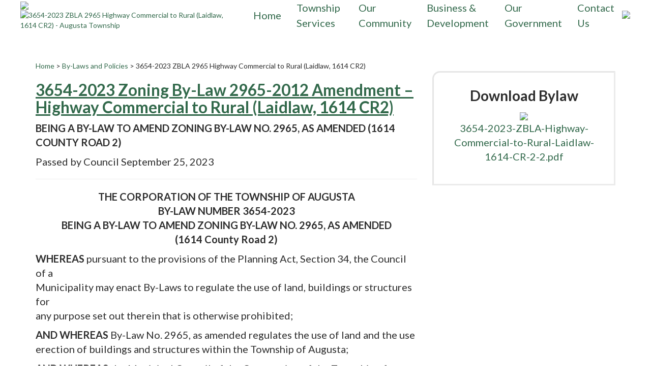

--- FILE ---
content_type: text/html; charset=UTF-8
request_url: https://augusta.ca/bylaws/3654-2023-zbla-2965-highway-commercial-to-rural-laidlaw-1614-cr2/
body_size: 25482
content:
<!DOCTYPE html>
<html lang="en-US">

<head itemscope="itemscope" itemtype="http://schema.org/WebSite">
    <meta http-equiv="X-UA-Compatible" content="IE=edge">
    <meta http-equiv="Content-Type" content="text/html; charset=iso-8859-1" />
    <link rel="profile" href="http://gmpg.org/xfn/11" />
	<meta name="google-site-verification" content="BgcAcEX4HVcUVlJHEvoSBM5XYCqaSkjTJV948lQ9kCA" />

    <script src="//ajax.googleapis.com/ajax/libs/jquery/1.11.3/jquery.min.js"></script>
    <script src="//maxcdn.bootstrapcdn.com/bootstrap/3.3.6/js/bootstrap.min.js" integrity="sha384-0mSbJDEHialfmuBBQP6A4Qrprq5OVfW37PRR3j5ELqxss1yVqOtnepnHVP9aJ7xS" crossorigin="anonymous"></script>
    <script src="//www.google-analytics.com/analytics.js" async=""></script>

    <link rel="stylesheet" href="//maxcdn.bootstrapcdn.com/bootstrap/3.3.6/css/bootstrap.min.css" integrity="sha384-1q8mTJOASx8j1Au+a5WDVnPi2lkFfwwEAa8hDDdjZlpLegxhjVME1fgjWPGmkzs7" crossorigin="anonymous">
    <link rel="stylesheet" href="//maxcdn.bootstrapcdn.com/font-awesome/4.4.0/css/font-awesome.min.css">
	<link rel="stylesheet" href="https://cdnjs.cloudflare.com/ajax/libs/font-awesome/6.3.0/css/all.min.css" integrity="sha512-SzlrxWUlpfuzQ+pcUCosxcglQRNAq/DZjVsC0lE40xsADsfeQoEypE+enwcOiGjk/bSuGGKHEyjSoQ1zVisanQ==" crossorigin="anonymous" referrerpolicy="no-referrer" />

    <meta charset="UTF-8" />

		<link rel="apple-touch-icon" sizes="57x57" href="https://augusta.ca/wp-content/themes/augusta-new/assets/favicon/apple-icon-57x57.png">
		<link rel="apple-touch-icon" sizes="60x60" href="https://augusta.ca/wp-content/themes/augusta-new/assets/favicon/apple-icon-60x60.png">
		<link rel="apple-touch-icon" sizes="72x72" href="https://augusta.ca/wp-content/themes/augusta-new/assets/favicon/apple-icon-72x72.png">
		<link rel="apple-touch-icon" sizes="76x76" href="https://augusta.ca/wp-content/themes/augusta-new/assets/favicon/apple-icon-76x76.png">
		<link rel="apple-touch-icon" sizes="114x114" href="https://augusta.ca/wp-content/themes/augusta-new/assets/favicon/apple-icon-114x114.png">
		<link rel="apple-touch-icon" sizes="120x120" href="https://augusta.ca/wp-content/themes/augusta-new/assets/favicon/apple-icon-120x120.png">
		<link rel="apple-touch-icon" sizes="144x144" href="https://augusta.ca/wp-content/themes/augusta-new/assets/favicon/apple-icon-144x144.png">
		<link rel="apple-touch-icon" sizes="152x152" href="https://augusta.ca/wp-content/themes/augusta-new/assets/favicon/apple-icon-152x152.png">
		<link rel="apple-touch-icon" sizes="180x180" href="https://augusta.ca/wp-content/themes/augusta-new/assets/favicon/apple-icon-180x180.png">
		<link rel="icon" type="image/png" sizes="192x192"  href="https://augusta.ca/wp-content/themes/augusta-new/assets/favicon/android-icon-192x192.png">
		<link rel="icon" type="image/png" sizes="32x32" href="https://augusta.ca/wp-content/themes/augusta-new/assets/favicon/favicon-32x32.png">
		<link rel="icon" type="image/png" sizes="96x96" href="https://augusta.ca/wp-content/themes/augusta-new/assets/favicon/favicon-96x96.png">
		<link rel="icon" type="image/png" sizes="16x16" href="https://augusta.ca/wp-content/themes/augusta-new/assets/favicon/favicon-16x16.png">
		<link rel="shortcut icon" type="image/x-icon" href="https://augusta.ca/wp-content/themes/augusta-new/assets/favicon/favicon.ico">
		<link rel="manifest" href="https://augusta.ca/wp-content/themes/augusta-new/assets/favicon/manifest.json">
		<meta name="msapplication-TileColor" content="#ffffff">
		<meta name="msapplication-TileImage" href="https://augusta.ca/wp-content/themes/augusta-new/assets/favicon/ms-icon-144x144.png">
		<meta name="theme-color" content="#ffffff"><meta name='robots' content='index, follow, max-image-preview:large, max-snippet:-1, max-video-preview:-1' />
	<style>img:is([sizes="auto" i], [sizes^="auto," i]) { contain-intrinsic-size: 3000px 1500px }</style>
	<meta name="viewport" content="width=device-width, initial-scale=1" />
<meta name="generator" content="Augusta 2 0.0.1" />

	<!-- This site is optimized with the Yoast SEO plugin v25.7 - https://yoast.com/wordpress/plugins/seo/ -->
	<title>3654-2023 ZBLA 2965 Highway Commercial to Rural (Laidlaw, 1614 CR2) - Augusta Township</title>
	<link rel="canonical" href="https://augusta.ca/bylaws/3654-2023-zbla-2965-highway-commercial-to-rural-laidlaw-1614-cr2/" />
	<meta property="og:locale" content="en_US" />
	<meta property="og:type" content="article" />
	<meta property="og:title" content="3654-2023 ZBLA 2965 Highway Commercial to Rural (Laidlaw, 1614 CR2) - Augusta Township" />
	<meta property="og:description" content="3654-2023 Zoning By-Law 2965-2012 Amendment &#8211; Highway Commercial to Rural (Laidlaw, 1614 CR2) BEING A BY-LAW TO AMEND ZONING BY-LAW NO. 2965, AS AMENDED (1614 COUNTY ROAD 2) Passed by &hellip; Continue reading &quot;3654-2023 ZBLA 2965 Highway Commercial to Rural (Laidlaw, 1614 CR2)&quot;" />
	<meta property="og:url" content="https://augusta.ca/bylaws/3654-2023-zbla-2965-highway-commercial-to-rural-laidlaw-1614-cr2/" />
	<meta property="og:site_name" content="Augusta Township" />
	<meta property="article:modified_time" content="2023-09-26T20:00:41+00:00" />
	<meta property="og:image" content="https://augusta.ca/wp-content/uploads/Pages-from-3654-2023-ZBLA-Highway-Commercial-to-Rural-Laidlaw-1614-CR-2.jpg" />
	<meta name="twitter:card" content="summary_large_image" />
	<meta name="twitter:label1" content="Est. reading time" />
	<meta name="twitter:data1" content="2 minutes" />
	<script type="application/ld+json" class="yoast-schema-graph">{"@context":"https://schema.org","@graph":[{"@type":"WebPage","@id":"https://augusta.ca/bylaws/3654-2023-zbla-2965-highway-commercial-to-rural-laidlaw-1614-cr2/","url":"https://augusta.ca/bylaws/3654-2023-zbla-2965-highway-commercial-to-rural-laidlaw-1614-cr2/","name":"3654-2023 ZBLA 2965 Highway Commercial to Rural (Laidlaw, 1614 CR2) - Augusta Township","isPartOf":{"@id":"https://augusta.ca/#website"},"primaryImageOfPage":{"@id":"https://augusta.ca/bylaws/3654-2023-zbla-2965-highway-commercial-to-rural-laidlaw-1614-cr2/#primaryimage"},"image":{"@id":"https://augusta.ca/bylaws/3654-2023-zbla-2965-highway-commercial-to-rural-laidlaw-1614-cr2/#primaryimage"},"thumbnailUrl":"https://augusta.ca/wp-content/uploads/Pages-from-3654-2023-ZBLA-Highway-Commercial-to-Rural-Laidlaw-1614-CR-2.jpg","datePublished":"2023-09-25T04:00:51+00:00","dateModified":"2023-09-26T20:00:41+00:00","breadcrumb":{"@id":"https://augusta.ca/bylaws/3654-2023-zbla-2965-highway-commercial-to-rural-laidlaw-1614-cr2/#breadcrumb"},"inLanguage":"en-US","potentialAction":[{"@type":"ReadAction","target":["https://augusta.ca/bylaws/3654-2023-zbla-2965-highway-commercial-to-rural-laidlaw-1614-cr2/"]}]},{"@type":"ImageObject","inLanguage":"en-US","@id":"https://augusta.ca/bylaws/3654-2023-zbla-2965-highway-commercial-to-rural-laidlaw-1614-cr2/#primaryimage","url":"https://augusta.ca/wp-content/uploads/Pages-from-3654-2023-ZBLA-Highway-Commercial-to-Rural-Laidlaw-1614-CR-2.jpg","contentUrl":"https://augusta.ca/wp-content/uploads/Pages-from-3654-2023-ZBLA-Highway-Commercial-to-Rural-Laidlaw-1614-CR-2.jpg","width":1320,"height":1159,"caption":"map showing the property"},{"@type":"BreadcrumbList","@id":"https://augusta.ca/bylaws/3654-2023-zbla-2965-highway-commercial-to-rural-laidlaw-1614-cr2/#breadcrumb","itemListElement":[{"@type":"ListItem","position":1,"name":"Home","item":"https://augusta.ca/"},{"@type":"ListItem","position":2,"name":"Bylaws","item":"https://augusta.ca/bylaws/"},{"@type":"ListItem","position":3,"name":"3654-2023 ZBLA 2965 Highway Commercial to Rural (Laidlaw, 1614 CR2)"}]},{"@type":"WebSite","@id":"https://augusta.ca/#website","url":"https://augusta.ca/","name":"Augusta Township","description":"A Community of Opportunity","publisher":{"@id":"https://augusta.ca/#organization"},"potentialAction":[{"@type":"SearchAction","target":{"@type":"EntryPoint","urlTemplate":"https://augusta.ca/?s={search_term_string}"},"query-input":{"@type":"PropertyValueSpecification","valueRequired":true,"valueName":"search_term_string"}}],"inLanguage":"en-US"},{"@type":"Organization","@id":"https://augusta.ca/#organization","name":"Augusta Township","url":"https://augusta.ca/","logo":{"@type":"ImageObject","inLanguage":"en-US","@id":"https://augusta.ca/#/schema/logo/image/","url":"https://augusta.ca/wp-content/uploads/JPG.jpg","contentUrl":"https://augusta.ca/wp-content/uploads/JPG.jpg","width":1186,"height":592,"caption":"Augusta Township"},"image":{"@id":"https://augusta.ca/#/schema/logo/image/"}}]}</script>
	<!-- / Yoast SEO plugin. -->


<link rel="alternate" type="application/rss+xml" title="Augusta Township &raquo; Feed" href="https://augusta.ca/feed/" />
<link rel="alternate" type="application/rss+xml" title="Augusta Township &raquo; Comments Feed" href="https://augusta.ca/comments/feed/" />
<link rel="alternate" type="text/calendar" title="Augusta Township &raquo; iCal Feed" href="https://augusta.ca/events/?ical=1" />
<script type="text/javascript">
/* <![CDATA[ */
window._wpemojiSettings = {"baseUrl":"https:\/\/s.w.org\/images\/core\/emoji\/16.0.1\/72x72\/","ext":".png","svgUrl":"https:\/\/s.w.org\/images\/core\/emoji\/16.0.1\/svg\/","svgExt":".svg","source":{"concatemoji":"https:\/\/augusta.ca\/wp-includes\/js\/wp-emoji-release.min.js?ver=6.8.3"}};
/*! This file is auto-generated */
!function(s,n){var o,i,e;function c(e){try{var t={supportTests:e,timestamp:(new Date).valueOf()};sessionStorage.setItem(o,JSON.stringify(t))}catch(e){}}function p(e,t,n){e.clearRect(0,0,e.canvas.width,e.canvas.height),e.fillText(t,0,0);var t=new Uint32Array(e.getImageData(0,0,e.canvas.width,e.canvas.height).data),a=(e.clearRect(0,0,e.canvas.width,e.canvas.height),e.fillText(n,0,0),new Uint32Array(e.getImageData(0,0,e.canvas.width,e.canvas.height).data));return t.every(function(e,t){return e===a[t]})}function u(e,t){e.clearRect(0,0,e.canvas.width,e.canvas.height),e.fillText(t,0,0);for(var n=e.getImageData(16,16,1,1),a=0;a<n.data.length;a++)if(0!==n.data[a])return!1;return!0}function f(e,t,n,a){switch(t){case"flag":return n(e,"\ud83c\udff3\ufe0f\u200d\u26a7\ufe0f","\ud83c\udff3\ufe0f\u200b\u26a7\ufe0f")?!1:!n(e,"\ud83c\udde8\ud83c\uddf6","\ud83c\udde8\u200b\ud83c\uddf6")&&!n(e,"\ud83c\udff4\udb40\udc67\udb40\udc62\udb40\udc65\udb40\udc6e\udb40\udc67\udb40\udc7f","\ud83c\udff4\u200b\udb40\udc67\u200b\udb40\udc62\u200b\udb40\udc65\u200b\udb40\udc6e\u200b\udb40\udc67\u200b\udb40\udc7f");case"emoji":return!a(e,"\ud83e\udedf")}return!1}function g(e,t,n,a){var r="undefined"!=typeof WorkerGlobalScope&&self instanceof WorkerGlobalScope?new OffscreenCanvas(300,150):s.createElement("canvas"),o=r.getContext("2d",{willReadFrequently:!0}),i=(o.textBaseline="top",o.font="600 32px Arial",{});return e.forEach(function(e){i[e]=t(o,e,n,a)}),i}function t(e){var t=s.createElement("script");t.src=e,t.defer=!0,s.head.appendChild(t)}"undefined"!=typeof Promise&&(o="wpEmojiSettingsSupports",i=["flag","emoji"],n.supports={everything:!0,everythingExceptFlag:!0},e=new Promise(function(e){s.addEventListener("DOMContentLoaded",e,{once:!0})}),new Promise(function(t){var n=function(){try{var e=JSON.parse(sessionStorage.getItem(o));if("object"==typeof e&&"number"==typeof e.timestamp&&(new Date).valueOf()<e.timestamp+604800&&"object"==typeof e.supportTests)return e.supportTests}catch(e){}return null}();if(!n){if("undefined"!=typeof Worker&&"undefined"!=typeof OffscreenCanvas&&"undefined"!=typeof URL&&URL.createObjectURL&&"undefined"!=typeof Blob)try{var e="postMessage("+g.toString()+"("+[JSON.stringify(i),f.toString(),p.toString(),u.toString()].join(",")+"));",a=new Blob([e],{type:"text/javascript"}),r=new Worker(URL.createObjectURL(a),{name:"wpTestEmojiSupports"});return void(r.onmessage=function(e){c(n=e.data),r.terminate(),t(n)})}catch(e){}c(n=g(i,f,p,u))}t(n)}).then(function(e){for(var t in e)n.supports[t]=e[t],n.supports.everything=n.supports.everything&&n.supports[t],"flag"!==t&&(n.supports.everythingExceptFlag=n.supports.everythingExceptFlag&&n.supports[t]);n.supports.everythingExceptFlag=n.supports.everythingExceptFlag&&!n.supports.flag,n.DOMReady=!1,n.readyCallback=function(){n.DOMReady=!0}}).then(function(){return e}).then(function(){var e;n.supports.everything||(n.readyCallback(),(e=n.source||{}).concatemoji?t(e.concatemoji):e.wpemoji&&e.twemoji&&(t(e.twemoji),t(e.wpemoji)))}))}((window,document),window._wpemojiSettings);
/* ]]> */
</script>
<link rel='stylesheet' id='wp-block-library-css' href='https://augusta.ca/wp-includes/css/dist/block-library/style.min.css?ver=6.8.3' type='text/css' media='all' />
<style id='classic-theme-styles-inline-css' type='text/css'>
/*! This file is auto-generated */
.wp-block-button__link{color:#fff;background-color:#32373c;border-radius:9999px;box-shadow:none;text-decoration:none;padding:calc(.667em + 2px) calc(1.333em + 2px);font-size:1.125em}.wp-block-file__button{background:#32373c;color:#fff;text-decoration:none}
</style>
<link rel='stylesheet' id='wp-components-css' href='https://augusta.ca/wp-includes/css/dist/components/style.min.css?ver=6.8.3' type='text/css' media='all' />
<link rel='stylesheet' id='wp-preferences-css' href='https://augusta.ca/wp-includes/css/dist/preferences/style.min.css?ver=6.8.3' type='text/css' media='all' />
<link rel='stylesheet' id='wp-block-editor-css' href='https://augusta.ca/wp-includes/css/dist/block-editor/style.min.css?ver=6.8.3' type='text/css' media='all' />
<link rel='stylesheet' id='popup-maker-block-library-style-css' href='https://augusta.ca/wp-content/plugins/popup-maker/dist/packages/block-library-style.css?ver=dbea705cfafe089d65f1' type='text/css' media='all' />
<style id='global-styles-inline-css' type='text/css'>
:root{--wp--preset--aspect-ratio--square: 1;--wp--preset--aspect-ratio--4-3: 4/3;--wp--preset--aspect-ratio--3-4: 3/4;--wp--preset--aspect-ratio--3-2: 3/2;--wp--preset--aspect-ratio--2-3: 2/3;--wp--preset--aspect-ratio--16-9: 16/9;--wp--preset--aspect-ratio--9-16: 9/16;--wp--preset--color--black: #000000;--wp--preset--color--cyan-bluish-gray: #abb8c3;--wp--preset--color--white: #ffffff;--wp--preset--color--pale-pink: #f78da7;--wp--preset--color--vivid-red: #cf2e2e;--wp--preset--color--luminous-vivid-orange: #ff6900;--wp--preset--color--luminous-vivid-amber: #fcb900;--wp--preset--color--light-green-cyan: #7bdcb5;--wp--preset--color--vivid-green-cyan: #00d084;--wp--preset--color--pale-cyan-blue: #8ed1fc;--wp--preset--color--vivid-cyan-blue: #0693e3;--wp--preset--color--vivid-purple: #9b51e0;--wp--preset--gradient--vivid-cyan-blue-to-vivid-purple: linear-gradient(135deg,rgba(6,147,227,1) 0%,rgb(155,81,224) 100%);--wp--preset--gradient--light-green-cyan-to-vivid-green-cyan: linear-gradient(135deg,rgb(122,220,180) 0%,rgb(0,208,130) 100%);--wp--preset--gradient--luminous-vivid-amber-to-luminous-vivid-orange: linear-gradient(135deg,rgba(252,185,0,1) 0%,rgba(255,105,0,1) 100%);--wp--preset--gradient--luminous-vivid-orange-to-vivid-red: linear-gradient(135deg,rgba(255,105,0,1) 0%,rgb(207,46,46) 100%);--wp--preset--gradient--very-light-gray-to-cyan-bluish-gray: linear-gradient(135deg,rgb(238,238,238) 0%,rgb(169,184,195) 100%);--wp--preset--gradient--cool-to-warm-spectrum: linear-gradient(135deg,rgb(74,234,220) 0%,rgb(151,120,209) 20%,rgb(207,42,186) 40%,rgb(238,44,130) 60%,rgb(251,105,98) 80%,rgb(254,248,76) 100%);--wp--preset--gradient--blush-light-purple: linear-gradient(135deg,rgb(255,206,236) 0%,rgb(152,150,240) 100%);--wp--preset--gradient--blush-bordeaux: linear-gradient(135deg,rgb(254,205,165) 0%,rgb(254,45,45) 50%,rgb(107,0,62) 100%);--wp--preset--gradient--luminous-dusk: linear-gradient(135deg,rgb(255,203,112) 0%,rgb(199,81,192) 50%,rgb(65,88,208) 100%);--wp--preset--gradient--pale-ocean: linear-gradient(135deg,rgb(255,245,203) 0%,rgb(182,227,212) 50%,rgb(51,167,181) 100%);--wp--preset--gradient--electric-grass: linear-gradient(135deg,rgb(202,248,128) 0%,rgb(113,206,126) 100%);--wp--preset--gradient--midnight: linear-gradient(135deg,rgb(2,3,129) 0%,rgb(40,116,252) 100%);--wp--preset--font-size--small: 13px;--wp--preset--font-size--medium: 20px;--wp--preset--font-size--large: 36px;--wp--preset--font-size--x-large: 42px;--wp--preset--spacing--20: 0.44rem;--wp--preset--spacing--30: 0.67rem;--wp--preset--spacing--40: 1rem;--wp--preset--spacing--50: 1.5rem;--wp--preset--spacing--60: 2.25rem;--wp--preset--spacing--70: 3.38rem;--wp--preset--spacing--80: 5.06rem;--wp--preset--shadow--natural: 6px 6px 9px rgba(0, 0, 0, 0.2);--wp--preset--shadow--deep: 12px 12px 50px rgba(0, 0, 0, 0.4);--wp--preset--shadow--sharp: 6px 6px 0px rgba(0, 0, 0, 0.2);--wp--preset--shadow--outlined: 6px 6px 0px -3px rgba(255, 255, 255, 1), 6px 6px rgba(0, 0, 0, 1);--wp--preset--shadow--crisp: 6px 6px 0px rgba(0, 0, 0, 1);}:where(.is-layout-flex){gap: 0.5em;}:where(.is-layout-grid){gap: 0.5em;}body .is-layout-flex{display: flex;}.is-layout-flex{flex-wrap: wrap;align-items: center;}.is-layout-flex > :is(*, div){margin: 0;}body .is-layout-grid{display: grid;}.is-layout-grid > :is(*, div){margin: 0;}:where(.wp-block-columns.is-layout-flex){gap: 2em;}:where(.wp-block-columns.is-layout-grid){gap: 2em;}:where(.wp-block-post-template.is-layout-flex){gap: 1.25em;}:where(.wp-block-post-template.is-layout-grid){gap: 1.25em;}.has-black-color{color: var(--wp--preset--color--black) !important;}.has-cyan-bluish-gray-color{color: var(--wp--preset--color--cyan-bluish-gray) !important;}.has-white-color{color: var(--wp--preset--color--white) !important;}.has-pale-pink-color{color: var(--wp--preset--color--pale-pink) !important;}.has-vivid-red-color{color: var(--wp--preset--color--vivid-red) !important;}.has-luminous-vivid-orange-color{color: var(--wp--preset--color--luminous-vivid-orange) !important;}.has-luminous-vivid-amber-color{color: var(--wp--preset--color--luminous-vivid-amber) !important;}.has-light-green-cyan-color{color: var(--wp--preset--color--light-green-cyan) !important;}.has-vivid-green-cyan-color{color: var(--wp--preset--color--vivid-green-cyan) !important;}.has-pale-cyan-blue-color{color: var(--wp--preset--color--pale-cyan-blue) !important;}.has-vivid-cyan-blue-color{color: var(--wp--preset--color--vivid-cyan-blue) !important;}.has-vivid-purple-color{color: var(--wp--preset--color--vivid-purple) !important;}.has-black-background-color{background-color: var(--wp--preset--color--black) !important;}.has-cyan-bluish-gray-background-color{background-color: var(--wp--preset--color--cyan-bluish-gray) !important;}.has-white-background-color{background-color: var(--wp--preset--color--white) !important;}.has-pale-pink-background-color{background-color: var(--wp--preset--color--pale-pink) !important;}.has-vivid-red-background-color{background-color: var(--wp--preset--color--vivid-red) !important;}.has-luminous-vivid-orange-background-color{background-color: var(--wp--preset--color--luminous-vivid-orange) !important;}.has-luminous-vivid-amber-background-color{background-color: var(--wp--preset--color--luminous-vivid-amber) !important;}.has-light-green-cyan-background-color{background-color: var(--wp--preset--color--light-green-cyan) !important;}.has-vivid-green-cyan-background-color{background-color: var(--wp--preset--color--vivid-green-cyan) !important;}.has-pale-cyan-blue-background-color{background-color: var(--wp--preset--color--pale-cyan-blue) !important;}.has-vivid-cyan-blue-background-color{background-color: var(--wp--preset--color--vivid-cyan-blue) !important;}.has-vivid-purple-background-color{background-color: var(--wp--preset--color--vivid-purple) !important;}.has-black-border-color{border-color: var(--wp--preset--color--black) !important;}.has-cyan-bluish-gray-border-color{border-color: var(--wp--preset--color--cyan-bluish-gray) !important;}.has-white-border-color{border-color: var(--wp--preset--color--white) !important;}.has-pale-pink-border-color{border-color: var(--wp--preset--color--pale-pink) !important;}.has-vivid-red-border-color{border-color: var(--wp--preset--color--vivid-red) !important;}.has-luminous-vivid-orange-border-color{border-color: var(--wp--preset--color--luminous-vivid-orange) !important;}.has-luminous-vivid-amber-border-color{border-color: var(--wp--preset--color--luminous-vivid-amber) !important;}.has-light-green-cyan-border-color{border-color: var(--wp--preset--color--light-green-cyan) !important;}.has-vivid-green-cyan-border-color{border-color: var(--wp--preset--color--vivid-green-cyan) !important;}.has-pale-cyan-blue-border-color{border-color: var(--wp--preset--color--pale-cyan-blue) !important;}.has-vivid-cyan-blue-border-color{border-color: var(--wp--preset--color--vivid-cyan-blue) !important;}.has-vivid-purple-border-color{border-color: var(--wp--preset--color--vivid-purple) !important;}.has-vivid-cyan-blue-to-vivid-purple-gradient-background{background: var(--wp--preset--gradient--vivid-cyan-blue-to-vivid-purple) !important;}.has-light-green-cyan-to-vivid-green-cyan-gradient-background{background: var(--wp--preset--gradient--light-green-cyan-to-vivid-green-cyan) !important;}.has-luminous-vivid-amber-to-luminous-vivid-orange-gradient-background{background: var(--wp--preset--gradient--luminous-vivid-amber-to-luminous-vivid-orange) !important;}.has-luminous-vivid-orange-to-vivid-red-gradient-background{background: var(--wp--preset--gradient--luminous-vivid-orange-to-vivid-red) !important;}.has-very-light-gray-to-cyan-bluish-gray-gradient-background{background: var(--wp--preset--gradient--very-light-gray-to-cyan-bluish-gray) !important;}.has-cool-to-warm-spectrum-gradient-background{background: var(--wp--preset--gradient--cool-to-warm-spectrum) !important;}.has-blush-light-purple-gradient-background{background: var(--wp--preset--gradient--blush-light-purple) !important;}.has-blush-bordeaux-gradient-background{background: var(--wp--preset--gradient--blush-bordeaux) !important;}.has-luminous-dusk-gradient-background{background: var(--wp--preset--gradient--luminous-dusk) !important;}.has-pale-ocean-gradient-background{background: var(--wp--preset--gradient--pale-ocean) !important;}.has-electric-grass-gradient-background{background: var(--wp--preset--gradient--electric-grass) !important;}.has-midnight-gradient-background{background: var(--wp--preset--gradient--midnight) !important;}.has-small-font-size{font-size: var(--wp--preset--font-size--small) !important;}.has-medium-font-size{font-size: var(--wp--preset--font-size--medium) !important;}.has-large-font-size{font-size: var(--wp--preset--font-size--large) !important;}.has-x-large-font-size{font-size: var(--wp--preset--font-size--x-large) !important;}
:where(.wp-block-post-template.is-layout-flex){gap: 1.25em;}:where(.wp-block-post-template.is-layout-grid){gap: 1.25em;}
:where(.wp-block-columns.is-layout-flex){gap: 2em;}:where(.wp-block-columns.is-layout-grid){gap: 2em;}
:root :where(.wp-block-pullquote){font-size: 1.5em;line-height: 1.6;}
</style>
<style id='nnm-alerts-inline-css' type='text/css'>
:root{--nnm-alerts-bg:#0f4d2d;--nnm-alerts-fg:#ffffff;--nnm-alerts-sep:"—";--nnm-alerts-height:44px;--nnm-alerts-speed:40s;--nnm-alerts-pps:60}
        .nnm-alerts-wrap{position:relative;background:var(--nnm-alerts-bg);color:var(--nnm-alerts-fg);width:100%;overflow:hidden}
        .nnm-alerts-inner{display:flex;align-items:center;gap:16px;height:var(--nnm-alerts-height); max-width:1420px; margin-inline:auto;}
        .nnm-alerts-title{font-weight:700;padding:0 16px;border-right:1px solid rgba(255,255,255,.35);white-space:nowrap}
        .nnm-alerts-track{position:relative;flex:1;overflow:hidden}
        .nnm-alerts-marquee{display:flex;width:max-content;align-items:center;will-change:transform;animation:nnm-marquee var(--nnm-alerts-speed) linear infinite}
        .nnm-alerts-row{display:flex;align-items:center;gap:24px}
        .nnm-alerts-item{white-space:nowrap;opacity:.95}
        .nnm-alerts-sep{opacity:.6;padding:0 32px}
        .nnm-alerts-link{color:inherit;text-decoration:none}
        .nnm-alerts-link:hover{text-decoration:underline}
        .nnm-alerts-wrap:hover .nnm-alerts-marquee{animation-play-state:paused}
        @keyframes nnm-marquee { 0%{ transform:translateX(0) } 100%{ transform:translateX(-50%) } }
        @media (max-width:782px){:root{--nnm-alerts-height:40px}.nnm-alerts-title{display:none}}
        
</style>
<link rel='stylesheet' id='epl-css-lib-css' href='https://augusta.ca/wp-content/plugins/easy-property-listings/lib/assets/css/style-structure.min.css?ver=3.5.17' type='text/css' media='all' />
<link rel='stylesheet' id='epl-style-css' href='https://augusta.ca/wp-content/plugins/easy-property-listings/lib/assets/css/style.min.css?ver=3.5.17' type='text/css' media='all' />
<link rel='stylesheet' id='epl-style-enhanced-css' href='https://augusta.ca/wp-content/plugins/easy-property-listings/lib/assets/css/style-enhanced.min.css?ver=3.5.17' type='text/css' media='all' />
<link rel='stylesheet' id='epl-field-sliders-css' href='https://augusta.ca/wp-content/plugins/easy-property-listings/lib/assets/css/field-slider.min.css?ver=3.5.17' type='text/css' media='all' />
<link rel='stylesheet' id='epl-theme-style-css' href='https://augusta.ca/wp-content/themes/augusta-new/easypropertylistings/style.css?ver=3.5.17' type='text/css' media='all' />
<link rel='stylesheet' id='northnet-content-change-custom-style-css' href='https://augusta.ca/wp-content/plugins/nnm_content_change_notification//css/style.css?ver=6.8.3' type='text/css' media='all' />
<link rel='stylesheet' id='northnet-content-change-custom-front-style-css' href='https://augusta.ca/wp-content/plugins/nnm_content_change_notification//css/front-style.css?ver=6.8.3' type='text/css' media='all' />
<link rel='stylesheet' id='nnm-projects-custom-style-css' href='https://augusta.ca/wp-content/plugins/nnm_projects//css/style.css?ver=6.8.3' type='text/css' media='all' />
<link rel='stylesheet' id='northnet-staff-management-custom-style-css' href='https://augusta.ca/wp-content/plugins/nnm_staff_management//css/style.css?ver=6.8.3' type='text/css' media='all' />
<link rel='stylesheet' id='slideshow-jquery-image-gallery-stylesheet_functional-css' href='https://augusta.ca/wp-content/plugins/slideshow-jquery-image-gallery/style/SlideshowPlugin/functional.css?ver=2.3.1' type='text/css' media='all' />
<link rel='stylesheet' id='slideshow-jquery-image-gallery-ajax-stylesheet_style-light-css' href='https://augusta.ca/wp-admin/admin-ajax.php?action=slideshow_jquery_image_gallery_load_stylesheet&#038;style=style-light&#038;ver=2.3.1' type='text/css' media='all' />
<link rel='stylesheet' id='slideshow-jquery-image-gallery-ajax-stylesheet_style-dark-css' href='https://augusta.ca/wp-admin/admin-ajax.php?action=slideshow_jquery_image_gallery_load_stylesheet&#038;style=style-dark&#038;ver=2.3.1' type='text/css' media='all' />
<link rel='stylesheet' id='slideshow-jquery-image-gallery-ajax-stylesheet_slideshow-jquery-image-gallery-custom-styles_1-css' href='https://augusta.ca/wp-admin/admin-ajax.php?action=slideshow_jquery_image_gallery_load_stylesheet&#038;style=slideshow-jquery-image-gallery-custom-styles_1&#038;ver=1458006553' type='text/css' media='all' />
<link rel='stylesheet' id='jquery-lightbox-css' href='https://augusta.ca/wp-content/themes/augusta-new/assets/css/lightbox.min.css?ver=6.8.3' type='text/css' media='all' />
<link rel='stylesheet' id='style-augusta-css' href='https://augusta.ca/wp-content/themes/augusta-new/style.css?cache=1769189139&#038;ver=6.8.3' type='text/css' media='all' />
<link rel='stylesheet' id='style-augusta-content-css' href='https://augusta.ca/wp-content/themes/augusta-new/assets/css/content.css?ver=6.8.3' type='text/css' media='all' />
<link rel='stylesheet' id='landing-style-css' href='https://augusta.ca/wp-content/themes/augusta-new/assets/css/landing.css?ver=6.8.3' type='text/css' media='all' />
<link rel='stylesheet' id='projects-style-css' href='https://augusta.ca/wp-content/themes/augusta-new/assets/css/projects.css?ver=6.8.3' type='text/css' media='all' />
<link rel='stylesheet' id='tablepress-default-css' href='https://augusta.ca/wp-content/tablepress-combined.min.css?ver=19' type='text/css' media='all' />
<link rel='stylesheet' id='pcs-styles-css' href='https://augusta.ca/wp-content/plugins/post-content-shortcodes/styles/default-styles.css?ver=1.0' type='text/css' media='screen' />
<script type="text/javascript" src="https://augusta.ca/wp-includes/js/jquery/jquery.min.js?ver=3.7.1" id="jquery-core-js"></script>
<script type="text/javascript" src="https://augusta.ca/wp-includes/js/jquery/jquery-migrate.min.js?ver=3.4.1" id="jquery-migrate-js"></script>
<script type="text/javascript" src="https://augusta.ca/wp-content/plugins/easy-property-listings/lib/assets/js/epl.min.js?ver=3.5.17" id="epl-js-lib-js"></script>
<script type="text/javascript" id="epl-front-scripts-js-extra">
/* <![CDATA[ */
var epl_frontend_vars = {"ajax_nonce":"f83b16b023","site_url":"https:\/\/augusta.ca\/","epl_default_view_type":"grid","ajaxurl":"https:\/\/augusta.ca\/wp-admin\/admin-ajax.php","image_base":"https:\/\/augusta.ca\/wp-content\/plugins\/easy-property-listings\/lib\/assets\/images\/","field_sliders":{"epl_field_slider_property_price_global":{"els":["property_price_global_from","property_price_global_to"],"label":"Price Search","prefix":"&#36;","suffix":"","separator":" - "}},"range_html":"\t<span class=\"epl-lf-label-txt\"> {range_start} {range_sep} {range_end} <\/span>\n\t","thousand_sep":",","decimal_sep":"."};
/* ]]> */
</script>
<script type="text/javascript" src="https://augusta.ca/wp-content/plugins/easy-property-listings/lib/assets/js/jquery-front-scripts.min.js?ver=3.5.17" id="epl-front-scripts-js"></script>
<script type="text/javascript" id="nnm-projects-front-end-js-extra">
/* <![CDATA[ */
var myAjax = {"ajaxurl":"https:\/\/augusta.ca\/wp-admin\/admin-ajax.php"};
/* ]]> */
</script>
<script type="text/javascript" src="https://augusta.ca/wp-content/plugins/nnm_projects/js/front-end.js?ver=6.8.3" id="nnm-projects-front-end-js"></script>
<script type="text/javascript" id="wpgmza_data-js-extra">
/* <![CDATA[ */
var wpgmza_google_api_status = {"message":"Enqueued","code":"ENQUEUED"};
/* ]]> */
</script>
<script type="text/javascript" src="https://augusta.ca/wp-content/plugins/wp-google-maps/wpgmza_data.js?ver=6.8.3" id="wpgmza_data-js"></script>
<script type="text/javascript" src="https://augusta.ca/wp-content/themes/augusta-new/assets/js/lightbox-plug-jquery.min.js?ver=6.8.3" id="jquery-lightbox-js"></script>
<script type="text/javascript" id="ai-js-js-extra">
/* <![CDATA[ */
var MyAjax = {"ajaxurl":"https:\/\/augusta.ca\/wp-admin\/admin-ajax.php","security":"3117ad240e"};
/* ]]> */
</script>
<script type="text/javascript" src="https://augusta.ca/wp-content/plugins/advanced-iframe/js/ai.min.js?ver=989715" id="ai-js-js"></script>
<link rel="https://api.w.org/" href="https://augusta.ca/wp-json/" /><link rel="EditURI" type="application/rsd+xml" title="RSD" href="https://augusta.ca/xmlrpc.php?rsd" />
<meta name="generator" content="WordPress 6.8.3" />
<link rel='shortlink' href='https://augusta.ca/?p=302373' />
<link rel="alternate" title="oEmbed (JSON)" type="application/json+oembed" href="https://augusta.ca/wp-json/oembed/1.0/embed?url=https%3A%2F%2Faugusta.ca%2Fbylaws%2F3654-2023-zbla-2965-highway-commercial-to-rural-laidlaw-1614-cr2%2F" />
<link rel="alternate" title="oEmbed (XML)" type="text/xml+oembed" href="https://augusta.ca/wp-json/oembed/1.0/embed?url=https%3A%2F%2Faugusta.ca%2Fbylaws%2F3654-2023-zbla-2965-highway-commercial-to-rural-laidlaw-1614-cr2%2F&#038;format=xml" />
<meta name="tec-api-version" content="v1"><meta name="tec-api-origin" content="https://augusta.ca"><link rel="alternate" href="https://augusta.ca/wp-json/tribe/events/v1/" /><!-- Analytics by WP Statistics - https://wp-statistics.com -->
<link rel="icon" href="https://augusta.ca/wp-content/uploads/cropped-Untitled-design-4-32x32.png" sizes="32x32" />
<link rel="icon" href="https://augusta.ca/wp-content/uploads/cropped-Untitled-design-4-192x192.png" sizes="192x192" />
<link rel="apple-touch-icon" href="https://augusta.ca/wp-content/uploads/cropped-Untitled-design-4-180x180.png" />
<meta name="msapplication-TileImage" content="https://augusta.ca/wp-content/uploads/cropped-Untitled-design-4-270x270.png" />
		<style type="text/css" id="wp-custom-css">
			.tec-events-category-color-filter__dropdown-header, ul.tec-events-category-color-filter__dropdown-list {
color: #01462A !important;

}

.tribe-events-calendar-month__multiday-event-bar,
.tribe-events .tribe-events-calendar-month__multiday-event-bar.no-category:before {
  background: white !important;
}
header.tribe-events-header {
    z-index: auto !important;
}
.tribe-events-notices,
.tribe-events-schedule {
    color: var(--tec-color-link-accent-hover) !important;
	
		</style>
		
    <script type="text/javascript">
        function gallery_build_rows() {
            $('.gallery').each(function() {
                var match = $(this).attr('class').match(/gallery\-col\-([0-9]+)/);
                if (match) {
                    var $gallery = $(this);
                    var columns = match[1];
                    var idx = 0;

                    var items = $('.gallery-item', $gallery).length;
                    var row_count = Math.ceil(items / columns);
                    var rows = [];

                    for (idx = 0; idx < row_count; idx++) {
                        rows.push($('<div class="gallery-row" />'));
                        rows[idx].appendTo($gallery);
                    }

                    idx = 0;
                    $('.gallery-item', $gallery).each(function() {
                        idx++;
                        $(this).detach().appendTo(rows[Math.ceil(idx / columns) - 1]);
                    });
                }
            });
        }

        function gallery_get_largest_image_src($img) {
            var set = $img.attr('srcset');

            if (set) {
                var urls = set.split(', ');
                var url = urls[urls.length - 1];
                var pos = url.lastIndexOf(' ');
                return url.substring(0, pos);
            } else {
                var img_src = $img.attr('src');
                var a_src = $img.closest('a').attr('href');

                if (a_src.match(/.[a-zA-Z0-9]{3,3}$/)) {
                    return a_src;
                } else {
                    return img_src;
                }
            }
        }

        jQuery(document).ready(function($) {
            gallery_build_rows();

            $('.gallery-item a').each(function() {
                var group = $(this).closest('.gallery').attr('id');

                // Get the list of images in srcset and supply the largest for data-src
                var $img = $('img', this);
                $img.attr('width', '');
                $img.attr('height', '');

                url = gallery_get_largest_image_src($img);

                $(this).attr('data-lightbox', 'gallery-' + group);
                $(this).attr('data-src', url);
            });

            $('header#header-new .search-box__icon').click(function() {
                $('header#header-new #search-form').toggleClass('fade-in');
                $('header#header-new #search-form #search-input').val('');
            })
        });
    </script>

    <!-- Global site tag (gtag.js) - Google Analytics -->
    <script async src="https://www.googletagmanager.com/gtag/js?id=G-C2WM8C7328"></script>
    <script>
        window.dataLayer = window.dataLayer || [];

        function gtag() {
            dataLayer.push(arguments);
        }
        gtag('js', new Date());

        gtag('config', 'G-C2WM8C7328');
    </script>

</head>

<body class="wordpress ltr en en-us parent-theme y2026 m01 d23 h12 friday logged-out singular singular-bylaws singular-bylaws-302373 sp-easy-accordion-enabled tribe-no-js" dir="ltr" itemscope="itemscope" itemtype="http://schema.org/WebPage">
    <!--<div class="covid-header">
        <div class="covid-header__wrap reg-wrap">
            <h4>Learn more about COVID-19 updates and information.</h4>
            <a class="aug-btn prim" href="/home/featured-page/">Learn More</a>
        </div>
    </div>-->
    <header id="header-new" class="body-header" id="header" class="site-header" role="banner" itemscope="itemscope" itemtype="http://schema.org/WPHeader">
		        <div class="header-wrap reg-wrap">
            <div class="header-logo">
                <a class="logo-main-wrap" href="https://augusta.ca">
                    <img style="width: 20px;" id="logo-main-icon" src="https://augusta.ca/wp-content/themes/augusta-new/assets/images/flag-icon.png">
                    <img src="https://augusta.ca/wp-content/themes/augusta-new/assets/images/logo.png" id="logo-main" title="3654-2023 ZBLA 2965 Highway Commercial to Rural (Laidlaw, 1614 CR2) - Augusta Township" alt="3654-2023 ZBLA 2965 Highway Commercial to Rural (Laidlaw, 1614 CR2) - Augusta Township" />
                </a>
            </div>
            <div class="header-right">
                <div class="header-right__bot">
                    <nav id="main-menu">
                        <div class="main-menu"><ul id="menu-new-main-menu" class="menu"><li id="menu-item-296025" class="menu-item menu-item-type-custom menu-item-object-custom menu-item-296025"><a href="/">Home</a></li>
<li id="menu-item-295699" class="menu-item menu-item-type-custom menu-item-object-custom menu-item-has-children menu-item-295699"><a>Township Services</a>
<ul class="sub-menu">
	<li id="menu-item-309550" class="menu-item menu-item-type-post_type menu-item-object-page menu-item-309550"><a href="https://augusta.ca/after-hours-maintenance-emergency-hotline-ext-311/">After-Hours Maintenance Emergency Hotline – Ext. 311</a></li>
	<li id="menu-item-309556" class="menu-item menu-item-type-post_type menu-item-object-page menu-item-309556"><a href="https://augusta.ca/animal-services/">Animal Services</a></li>
	<li id="menu-item-295745" class="menu-item menu-item-type-custom menu-item-object-custom menu-item-295745"><a href="https://augusta.burnpermits.com">Burn Permits</a></li>
	<li id="menu-item-309557" class="menu-item menu-item-type-post_type menu-item-object-page menu-item-309557"><a href="https://augusta.ca/drainage/">Drainage</a></li>
	<li id="menu-item-309558" class="menu-item menu-item-type-post_type menu-item-object-page menu-item-309558"><a href="https://augusta.ca/emergency-preparedness/">Emergency Preparedness</a></li>
	<li id="menu-item-309559" class="menu-item menu-item-type-post_type menu-item-object-page menu-item-309559"><a href="https://augusta.ca/fence-viewers/">Fence Viewers</a></li>
	<li id="menu-item-309560" class="menu-item menu-item-type-post_type menu-item-object-page menu-item-309560"><a href="https://augusta.ca/fire-rescue/">Fire Rescue</a></li>
	<li id="menu-item-309561" class="menu-item menu-item-type-post_type menu-item-object-page menu-item-309561"><a href="https://augusta.ca/private-road-grants/">Private Road Grants</a></li>
	<li id="menu-item-309555" class="menu-item menu-item-type-post_type menu-item-object-page menu-item-309555"><a href="https://augusta.ca/property-taxes/">Property Taxes</a></li>
	<li id="menu-item-309562" class="menu-item menu-item-type-post_type menu-item-object-page menu-item-309562"><a href="https://augusta.ca/public-works-operations/">Public Works &#038; Operations</a></li>
	<li id="menu-item-309554" class="menu-item menu-item-type-post_type menu-item-object-page menu-item-309554"><a href="https://augusta.ca/marriages/">Marriages</a></li>
	<li id="menu-item-309552" class="menu-item menu-item-type-post_type menu-item-object-page menu-item-309552"><a href="https://augusta.ca/municipal-enforcement/">Municipal Enforcement</a></li>
	<li id="menu-item-309566" class="menu-item menu-item-type-post_type menu-item-object-page menu-item-309566"><a href="https://augusta.ca/road-maintenace/">Road Maintenance</a></li>
	<li id="menu-item-309563" class="menu-item menu-item-type-post_type menu-item-object-page menu-item-309563"><a href="https://augusta.ca/waste-management-recycling/">Waste Management &#038; Recycling</a></li>
</ul>
</li>
<li id="menu-item-295700" class="menu-item menu-item-type-custom menu-item-object-custom menu-item-has-children menu-item-295700"><a>Our Community</a>
<ul class="sub-menu">
	<li id="menu-item-295822" class="menu-item menu-item-type-post_type menu-item-object-page menu-item-295822"><a href="https://augusta.ca/recreation-facilities/links/">Community Groups, Organizations &#038; Other Links</a></li>
	<li id="menu-item-309622" class="menu-item menu-item-type-post_type menu-item-object-page menu-item-309622"><a href="https://augusta.ca/library-2/">Library</a></li>
	<li id="menu-item-309621" class="menu-item menu-item-type-post_type menu-item-object-page menu-item-309621"><a href="https://augusta.ca/new-to-rural-ontario/">New to Rural Ontario?</a></li>
	<li id="menu-item-304940" class="menu-item menu-item-type-post_type menu-item-object-page menu-item-304940"><a href="https://augusta.ca/noise-and-our-community/">Noise and our Community</a></li>
	<li id="menu-item-309620" class="menu-item menu-item-type-post_type menu-item-object-page menu-item-309620"><a href="https://augusta.ca/parks-and-recreation/">Parks and Recreation</a></li>
	<li id="menu-item-295747" class="menu-item menu-item-type-custom menu-item-object-custom menu-item-295747"><a href="https://riverroute.ca">River Route Bus Service</a></li>
	<li id="menu-item-309618" class="menu-item menu-item-type-post_type menu-item-object-page menu-item-309618"><a href="https://augusta.ca/the-augusta-quarterly-newsletter/">The Augusta Quarterly Newsletter</a></li>
	<li id="menu-item-309617" class="menu-item menu-item-type-post_type menu-item-object-page menu-item-309617"><a href="https://augusta.ca/township-history-heritage/">Township History &#038; Heritage</a></li>
	<li id="menu-item-295726" class="menu-item menu-item-type-post_type menu-item-object-page menu-item-295726"><a href="https://augusta.ca/township-map/">Township Map</a></li>
	<li id="menu-item-309616" class="menu-item menu-item-type-post_type menu-item-object-page menu-item-309616"><a href="https://augusta.ca/visitors-tourism/">Visitors &#038; Tourism</a></li>
</ul>
</li>
<li id="menu-item-295824" class="menu-item menu-item-type-custom menu-item-object-custom menu-item-has-children menu-item-295824"><a>Business &#038; Development</a>
<ul class="sub-menu">
	<li id="menu-item-310551" class="menu-item menu-item-type-post_type menu-item-object-page menu-item-310551"><a href="https://augusta.ca/available-properties/">Available Properties</a></li>
	<li id="menu-item-309660" class="menu-item menu-item-type-post_type menu-item-object-page menu-item-309660"><a href="https://augusta.ca/building-and-permits/">Building and Permits</a></li>
	<li id="menu-item-295820" class="menu-item menu-item-type-custom menu-item-object-custom menu-item-295820"><a href="https://directory-augusta.leedsgrenville.com/?municipalityIds=Augusta&#038;FromForm=True">Business Directory</a></li>
	<li id="menu-item-310466" class="menu-item menu-item-type-post_type menu-item-object-page menu-item-310466"><a href="https://augusta.ca/community-conversation/">Community Conversation</a></li>
	<li id="menu-item-309659" class="menu-item menu-item-type-post_type menu-item-object-page menu-item-309659"><a href="https://augusta.ca/environmental-programs-and-funding/">Environmental Programs and Funding</a></li>
	<li id="menu-item-309658" class="menu-item menu-item-type-post_type menu-item-object-page menu-item-309658"><a href="https://augusta.ca/economic-development/">Economic Development</a></li>
	<li id="menu-item-304215" class="menu-item menu-item-type-custom menu-item-object-custom menu-item-304215"><a href="https://makersmap.ca/">Maker&#8217;s Map</a></li>
	<li id="menu-item-309656" class="menu-item menu-item-type-post_type menu-item-object-page menu-item-309656"><a href="https://augusta.ca/makers-map-instagram-collaboration/">Maker’s Map Instagram Collaboration</a></li>
	<li id="menu-item-309655" class="menu-item menu-item-type-post_type menu-item-object-page menu-item-309655"><a href="https://augusta.ca/pipelines/">Pipelines</a></li>
	<li id="menu-item-309654" class="menu-item menu-item-type-post_type menu-item-object-page menu-item-309654"><a href="https://augusta.ca/planning-and-development/">Planning and Development</a></li>
	<li id="menu-item-309652" class="menu-item menu-item-type-post_type menu-item-object-page menu-item-309652"><a href="https://augusta.ca/short-term-rentals/">Short-Term Rentals</a></li>
</ul>
</li>
<li id="menu-item-309367" class="menu-item menu-item-type-custom menu-item-object-custom menu-item-has-children menu-item-309367"><a>Our Government</a>
<ul class="sub-menu">
	<li id="menu-item-295732" class="menu-item menu-item-type-post_type menu-item-object-page menu-item-295732"><a href="https://augusta.ca/accessibility/">Accessibility</a></li>
	<li id="menu-item-309690" class="menu-item menu-item-type-post_type menu-item-object-page menu-item-309690"><a href="https://augusta.ca/agenda-and-minutes/">Agendas and Minutes</a></li>
	<li id="menu-item-309429" class="menu-item menu-item-type-post_type menu-item-object-page menu-item-309429"><a href="https://augusta.ca/budget-finance/">Budget and Finance</a></li>
	<li id="menu-item-309864" class="menu-item menu-item-type-post_type menu-item-object-page menu-item-309864"><a href="https://augusta.ca/bids-and-tenders/">Bids and Tenders</a></li>
	<li id="menu-item-295734" class="menu-item menu-item-type-post_type menu-item-object-page menu-item-295734"><a href="https://augusta.ca/bylaws/">By-Laws and Policies</a></li>
	<li id="menu-item-301085" class="menu-item menu-item-type-post_type menu-item-object-page menu-item-301085"><a href="https://augusta.ca/projects/">Connecting Augusta: Community Projects and Initiatives</a></li>
	<li id="menu-item-309689" class="menu-item menu-item-type-post_type menu-item-object-page menu-item-309689"><a href="https://augusta.ca/clerks-department/">Clerk’s Department and Administrative Services</a></li>
	<li id="menu-item-309688" class="menu-item menu-item-type-post_type menu-item-object-page menu-item-309688"><a href="https://augusta.ca/committees-boards/">Committees &#038; Boards</a></li>
	<li id="menu-item-309687" class="menu-item menu-item-type-post_type menu-item-object-page menu-item-309687"><a href="https://augusta.ca/council-delegation-requests/">Council &#038; Delegation Requests</a></li>
	<li id="menu-item-295753" class="menu-item menu-item-type-custom menu-item-object-custom menu-item-295753"><a href="https://augusta.ca/events/">Community Calendar</a></li>
	<li id="menu-item-309686" class="menu-item menu-item-type-post_type menu-item-object-page menu-item-309686"><a href="https://augusta.ca/employment-opportunities/">Employment Opportunities</a></li>
	<li id="menu-item-310273" class="menu-item menu-item-type-post_type menu-item-object-page menu-item-310273"><a href="https://augusta.ca/grants-and-funding/">Grants and Funding</a></li>
	<li id="menu-item-309685" class="menu-item menu-item-type-post_type menu-item-object-page menu-item-309685"><a href="https://augusta.ca/municipal-elections/">Municipal Elections</a></li>
	<li id="menu-item-309510" class="menu-item menu-item-type-post_type menu-item-object-page menu-item-309510"><a href="https://augusta.ca/reports-studies-and-plans/">Reports, Studies, and Plans</a></li>
	<li id="menu-item-309653" class="menu-item menu-item-type-post_type menu-item-object-page menu-item-309653"><a href="https://augusta.ca/recommended-links/">Recommended Links</a></li>
	<li id="menu-item-309684" class="menu-item menu-item-type-post_type menu-item-object-page menu-item-309684"><a href="https://augusta.ca/source-water-protection/">Source Water Protection</a></li>
</ul>
</li>
<li id="menu-item-295706" class="menu-item menu-item-type-post_type menu-item-object-page menu-item-295706"><a href="https://augusta.ca/contact-us/">Contact Us</a></li>
</ul></div>                    </nav>

                    <nav id="mobile-menu">
                        <div class="main-menu"><ul id="menu-new-main-menu-1" class="menu"><li class="menu-item menu-item-type-custom menu-item-object-custom menu-item-296025"><a href="/">Home</a></li>
<li class="menu-item menu-item-type-custom menu-item-object-custom menu-item-has-children menu-item-295699"><a>Township Services</a>
<ul class="sub-menu">
	<li class="menu-item menu-item-type-post_type menu-item-object-page menu-item-309550"><a href="https://augusta.ca/after-hours-maintenance-emergency-hotline-ext-311/">After-Hours Maintenance Emergency Hotline – Ext. 311</a></li>
	<li class="menu-item menu-item-type-post_type menu-item-object-page menu-item-309556"><a href="https://augusta.ca/animal-services/">Animal Services</a></li>
	<li class="menu-item menu-item-type-custom menu-item-object-custom menu-item-295745"><a href="https://augusta.burnpermits.com">Burn Permits</a></li>
	<li class="menu-item menu-item-type-post_type menu-item-object-page menu-item-309557"><a href="https://augusta.ca/drainage/">Drainage</a></li>
	<li class="menu-item menu-item-type-post_type menu-item-object-page menu-item-309558"><a href="https://augusta.ca/emergency-preparedness/">Emergency Preparedness</a></li>
	<li class="menu-item menu-item-type-post_type menu-item-object-page menu-item-309559"><a href="https://augusta.ca/fence-viewers/">Fence Viewers</a></li>
	<li class="menu-item menu-item-type-post_type menu-item-object-page menu-item-309560"><a href="https://augusta.ca/fire-rescue/">Fire Rescue</a></li>
	<li class="menu-item menu-item-type-post_type menu-item-object-page menu-item-309561"><a href="https://augusta.ca/private-road-grants/">Private Road Grants</a></li>
	<li class="menu-item menu-item-type-post_type menu-item-object-page menu-item-309555"><a href="https://augusta.ca/property-taxes/">Property Taxes</a></li>
	<li class="menu-item menu-item-type-post_type menu-item-object-page menu-item-309562"><a href="https://augusta.ca/public-works-operations/">Public Works &#038; Operations</a></li>
	<li class="menu-item menu-item-type-post_type menu-item-object-page menu-item-309554"><a href="https://augusta.ca/marriages/">Marriages</a></li>
	<li class="menu-item menu-item-type-post_type menu-item-object-page menu-item-309552"><a href="https://augusta.ca/municipal-enforcement/">Municipal Enforcement</a></li>
	<li class="menu-item menu-item-type-post_type menu-item-object-page menu-item-309566"><a href="https://augusta.ca/road-maintenace/">Road Maintenance</a></li>
	<li class="menu-item menu-item-type-post_type menu-item-object-page menu-item-309563"><a href="https://augusta.ca/waste-management-recycling/">Waste Management &#038; Recycling</a></li>
</ul>
</li>
<li class="menu-item menu-item-type-custom menu-item-object-custom menu-item-has-children menu-item-295700"><a>Our Community</a>
<ul class="sub-menu">
	<li class="menu-item menu-item-type-post_type menu-item-object-page menu-item-295822"><a href="https://augusta.ca/recreation-facilities/links/">Community Groups, Organizations &#038; Other Links</a></li>
	<li class="menu-item menu-item-type-post_type menu-item-object-page menu-item-309622"><a href="https://augusta.ca/library-2/">Library</a></li>
	<li class="menu-item menu-item-type-post_type menu-item-object-page menu-item-309621"><a href="https://augusta.ca/new-to-rural-ontario/">New to Rural Ontario?</a></li>
	<li class="menu-item menu-item-type-post_type menu-item-object-page menu-item-304940"><a href="https://augusta.ca/noise-and-our-community/">Noise and our Community</a></li>
	<li class="menu-item menu-item-type-post_type menu-item-object-page menu-item-309620"><a href="https://augusta.ca/parks-and-recreation/">Parks and Recreation</a></li>
	<li class="menu-item menu-item-type-custom menu-item-object-custom menu-item-295747"><a href="https://riverroute.ca">River Route Bus Service</a></li>
	<li class="menu-item menu-item-type-post_type menu-item-object-page menu-item-309618"><a href="https://augusta.ca/the-augusta-quarterly-newsletter/">The Augusta Quarterly Newsletter</a></li>
	<li class="menu-item menu-item-type-post_type menu-item-object-page menu-item-309617"><a href="https://augusta.ca/township-history-heritage/">Township History &#038; Heritage</a></li>
	<li class="menu-item menu-item-type-post_type menu-item-object-page menu-item-295726"><a href="https://augusta.ca/township-map/">Township Map</a></li>
	<li class="menu-item menu-item-type-post_type menu-item-object-page menu-item-309616"><a href="https://augusta.ca/visitors-tourism/">Visitors &#038; Tourism</a></li>
</ul>
</li>
<li class="menu-item menu-item-type-custom menu-item-object-custom menu-item-has-children menu-item-295824"><a>Business &#038; Development</a>
<ul class="sub-menu">
	<li class="menu-item menu-item-type-post_type menu-item-object-page menu-item-310551"><a href="https://augusta.ca/available-properties/">Available Properties</a></li>
	<li class="menu-item menu-item-type-post_type menu-item-object-page menu-item-309660"><a href="https://augusta.ca/building-and-permits/">Building and Permits</a></li>
	<li class="menu-item menu-item-type-custom menu-item-object-custom menu-item-295820"><a href="https://directory-augusta.leedsgrenville.com/?municipalityIds=Augusta&#038;FromForm=True">Business Directory</a></li>
	<li class="menu-item menu-item-type-post_type menu-item-object-page menu-item-310466"><a href="https://augusta.ca/community-conversation/">Community Conversation</a></li>
	<li class="menu-item menu-item-type-post_type menu-item-object-page menu-item-309659"><a href="https://augusta.ca/environmental-programs-and-funding/">Environmental Programs and Funding</a></li>
	<li class="menu-item menu-item-type-post_type menu-item-object-page menu-item-309658"><a href="https://augusta.ca/economic-development/">Economic Development</a></li>
	<li class="menu-item menu-item-type-custom menu-item-object-custom menu-item-304215"><a href="https://makersmap.ca/">Maker&#8217;s Map</a></li>
	<li class="menu-item menu-item-type-post_type menu-item-object-page menu-item-309656"><a href="https://augusta.ca/makers-map-instagram-collaboration/">Maker’s Map Instagram Collaboration</a></li>
	<li class="menu-item menu-item-type-post_type menu-item-object-page menu-item-309655"><a href="https://augusta.ca/pipelines/">Pipelines</a></li>
	<li class="menu-item menu-item-type-post_type menu-item-object-page menu-item-309654"><a href="https://augusta.ca/planning-and-development/">Planning and Development</a></li>
	<li class="menu-item menu-item-type-post_type menu-item-object-page menu-item-309652"><a href="https://augusta.ca/short-term-rentals/">Short-Term Rentals</a></li>
</ul>
</li>
<li class="menu-item menu-item-type-custom menu-item-object-custom menu-item-has-children menu-item-309367"><a>Our Government</a>
<ul class="sub-menu">
	<li class="menu-item menu-item-type-post_type menu-item-object-page menu-item-295732"><a href="https://augusta.ca/accessibility/">Accessibility</a></li>
	<li class="menu-item menu-item-type-post_type menu-item-object-page menu-item-309690"><a href="https://augusta.ca/agenda-and-minutes/">Agendas and Minutes</a></li>
	<li class="menu-item menu-item-type-post_type menu-item-object-page menu-item-309429"><a href="https://augusta.ca/budget-finance/">Budget and Finance</a></li>
	<li class="menu-item menu-item-type-post_type menu-item-object-page menu-item-309864"><a href="https://augusta.ca/bids-and-tenders/">Bids and Tenders</a></li>
	<li class="menu-item menu-item-type-post_type menu-item-object-page menu-item-295734"><a href="https://augusta.ca/bylaws/">By-Laws and Policies</a></li>
	<li class="menu-item menu-item-type-post_type menu-item-object-page menu-item-301085"><a href="https://augusta.ca/projects/">Connecting Augusta: Community Projects and Initiatives</a></li>
	<li class="menu-item menu-item-type-post_type menu-item-object-page menu-item-309689"><a href="https://augusta.ca/clerks-department/">Clerk’s Department and Administrative Services</a></li>
	<li class="menu-item menu-item-type-post_type menu-item-object-page menu-item-309688"><a href="https://augusta.ca/committees-boards/">Committees &#038; Boards</a></li>
	<li class="menu-item menu-item-type-post_type menu-item-object-page menu-item-309687"><a href="https://augusta.ca/council-delegation-requests/">Council &#038; Delegation Requests</a></li>
	<li class="menu-item menu-item-type-custom menu-item-object-custom menu-item-295753"><a href="https://augusta.ca/events/">Community Calendar</a></li>
	<li class="menu-item menu-item-type-post_type menu-item-object-page menu-item-309686"><a href="https://augusta.ca/employment-opportunities/">Employment Opportunities</a></li>
	<li class="menu-item menu-item-type-post_type menu-item-object-page menu-item-310273"><a href="https://augusta.ca/grants-and-funding/">Grants and Funding</a></li>
	<li class="menu-item menu-item-type-post_type menu-item-object-page menu-item-309685"><a href="https://augusta.ca/municipal-elections/">Municipal Elections</a></li>
	<li class="menu-item menu-item-type-post_type menu-item-object-page menu-item-309510"><a href="https://augusta.ca/reports-studies-and-plans/">Reports, Studies, and Plans</a></li>
	<li class="menu-item menu-item-type-post_type menu-item-object-page menu-item-309653"><a href="https://augusta.ca/recommended-links/">Recommended Links</a></li>
	<li class="menu-item menu-item-type-post_type menu-item-object-page menu-item-309684"><a href="https://augusta.ca/source-water-protection/">Source Water Protection</a></li>
</ul>
</li>
<li class="menu-item menu-item-type-post_type menu-item-object-page menu-item-295706"><a href="https://augusta.ca/contact-us/">Contact Us</a></li>
</ul></div>                    </nav>
                    <div class="mobile-menu-bars">
                        <img class="menu-bars-icon" src="https://augusta.ca/wp-content/themes/augusta-new/assets/images/menu-bars.svg">
                    </div>
					<div class="search-box">
                        <img class="search-box__icon" src="https://augusta.ca/wp-content/themes/augusta-new/assets/images/src-icon.svg">
                    </div>
                </div>
            </div>
			    <form id="search-form" action="https://augusta.ca" class="input-group">
        <input aria-label="Search Augusta Township" title="Search Augusta Township" name="s" id="search-input" type="text" class="form-control" placeholder="Search Augusta Township" />
        <span class="input-group-btn">
            <input type="submit" class="btn btn-default" type="button" aria-label="Search" title="Search" value="Submit" />
        </span>
    </form>
            </div>
    </header>

    <script type="text/javascript">
        jQuery(document).ready(function() {
            jQuery('.mobile-menu-bars').click(function() {
                jQuery('#mobile-menu').slideToggle(300)
            })
        })

        jQuery('#mobile-menu .menu-item-has-children').click(function() {
            jQuery(this).children('.sub-menu').slideToggle(300)
            jQuery(this).toggleClass('children-show')
        })

        window.onload = () => {
            const header = document.querySelector('.body-header')
            const mobNav = document.getElementById('mobile-menu')

            const scrollChecker = () => {
                console.log('scroooolling')
                if (window.scrollY > header.offsetHeight) {
                    mobNav.classList.add('fixed-mobnav')
                } else {
                    mobNav.classList.remove('fixed-mobnav')
                }
            }

            const resizeChecker = () => {
                if (window.innerWidth > 1100) {
                    jQuery('#mobile-menu').slideUp(300)
                }
            }

            const closeMobNav = (e) => {
                if (e.target.closest('#mobile-menu') === null && !e.target.classList.contains('menu-bars-icon')) {
                    console.log(e.target.classList)
                    jQuery('#mobile-menu').slideUp(300)
                }
            }

            document.addEventListener('click', closeMobNav)
            window.addEventListener('resize', resizeChecker)
            window.addEventListener('scroll', scrollChecker)
        }
    </script>	<main id="main">
		<div class="container">
			<div class="row">
				<div class="col-xs-12">
					<div><a href="https://augusta.ca">Home</a> > <a href="https://augusta.ca/bylaws/">By-Laws and Policies</a> > <span>3654-2023 ZBLA 2965 Highway Commercial to Rural (Laidlaw, 1614 CR2)</span></div>				</div>
			</div>
			
			<div class="row">
				<div class="col-xs-8 col-md-8">
					<article id="post-302373" class="entry author-officeclerk post-302373 bylaws type-bylaws status-publish tag-1614-county-road-2 tag-laidlaw" itemscope="itemscope" itemtype="http://schema.org/CreativeWork">

	
		<header class="entry-header">

			<h1 class="entry-title" itemprop="headline">3654-2023 ZBLA 2965 Highway Commercial to Rural (Laidlaw, 1614 CR2)</h1>

			<div class="entry-byline">
				<span class="entry-author" itemprop="author" itemscope="itemscope" itemtype="http://schema.org/Person"><a href="https://augusta.ca/author/officeclerk/" title="Posts by Vikki Werner-Mackeler" rel="author" class="url fn n" itemprop="url"><span itemprop="name">Vikki Werner-Mackeler</span></a></span>
				<time class="entry-published updated" datetime="2023-09-25T00:00:51-04:00" itemprop="datePublished" title="Monday, September 25, 2023, 12:00 am">September 25, 2023</time>
				<span class="comments-link"></span>							</div><!-- .entry-byline -->

		</header><!-- .entry-header -->

		<div class="entry-content" itemprop="text">
			<h2><a href="https://augusta.ca/wp-content/uploads/3654-2023-ZBLA-Highway-Commercial-to-Rural-Laidlaw-1614-CR-2.pdf" target="_blank" rel="noopener">3654-2023 Zoning By-Law 2965-2012 Amendment &#8211; Highway Commercial to Rural (Laidlaw, 1614 CR2)</a></h2>
<p><strong>BEING A BY-LAW TO AMEND ZONING BY-LAW NO. 2965, AS AMENDED (1614 COUNTY ROAD 2)</strong></p>
<p>Passed by Council September 25, 2023</p>
<hr>
<p style="text-align: center;"><strong>THE CORPORATION OF THE TOWNSHIP OF AUGUSTA</strong><br />
<strong>BY-LAW NUMBER 3654-2023</strong><br />
<strong>BEING A BY-LAW TO AMEND ZONING BY-LAW NO. 2965, AS AMENDED</strong><br />
<strong>(1614 County Road 2)</strong></p>
<p><strong>WHEREAS</strong> pursuant to the provisions of the Planning Act, Section 34, the Council of a<br />
Municipality may enact By-Laws to regulate the use of land, buildings or structures for<br />
any purpose set out therein that is otherwise prohibited;</p>
<p><strong>AND WHEREAS</strong> By-Law No. 2965, as amended regulates the use of land and the use<br />
erection of buildings and structures within the Township of Augusta;</p>
<p><strong>AND WHEREAS</strong> the Municipal Council of the Corporation of the Township of Augusta<br />
deems it desirable to amend Zoning By-Law No. 2965, as amended, under Section 34 of<br />
the Planning Act, R.S.O. 1990, as amended;</p>
<p><strong>NOW THEREFORE</strong> the Council of the Corporation of the Township of Augusta hereby<br />
enacts as follows:</p>
<p>1. <strong>THAT</strong> Schedule H of By-Law 2965, as amended, is hereby amended by changing<br />
the zone symbol of the subject lands from CH, Highway Commercial zone to RU,<br />
Rural zone, as shown on Schedule A of this By-Law.</p>
<p>2. <strong>THAT</strong> Zoning By-Law 2965 is amended hereby to give effect to the foregoing, but<br />
Zoning By-Law 2965 shall remain in all other respects, in full force and effect ave<br />
as may be amended otherwise or dealt with hereafter.</p>
<p>3. <strong>THAT</strong> this By-Law shall come into force on the date it is passed by the Council of<br />
the Corporation of the Township of Augusta subject to:</p>
<p style="padding-left: 40px;">(a) The expiration of the time period specified for the filing of objections by the<br />
Notice of Passing of this By-Law, provided that no Notice of Objection has<br />
been filed within the time period specified; or</p>
<p style="padding-left: 40px;">(b) The approval of the By-Law by the Ontario Land Tribunal, where an objection<br />
to the approval of this By-Law has been filed within the time period specified in<br />
the Notice of Passing of this By-Law.</p>
<p><strong>Read a first, second, and third time and finally passed this 25th day of September,</strong><br />
<strong>2023.</strong></p>
<p>Signed by Mayor Jeff Shaver and Clerk Annette Simonian</p>
<p style="text-align: center;"><strong>SCHEDULE A to BY-LAW 3654-2023</strong><br />
<strong>(1614 County Road 2)</strong></p>
<p><strong>To amend Schedule H of Zoning By-Law 2965, as amended</strong><br />
Applicable to Current Roll No. 0706 000 000 055 01500</p>
<p>Portion of Severed Lands under<br />
Portion of Severed Lands under<br />
Portion of Retained Lands under<br />
CH zone to be RU zone</p>
<p><img fetchpriority="high" decoding="async" class="alignnone  wp-image-302376" src="https://augusta.ca/wp-content/uploads/Pages-from-3654-2023-ZBLA-Highway-Commercial-to-Rural-Laidlaw-1614-CR-2.jpg" alt="map showing the property" width="479" height="421" srcset="https://augusta.ca/wp-content/uploads/Pages-from-3654-2023-ZBLA-Highway-Commercial-to-Rural-Laidlaw-1614-CR-2.jpg 1320w, https://augusta.ca/wp-content/uploads/Pages-from-3654-2023-ZBLA-Highway-Commercial-to-Rural-Laidlaw-1614-CR-2-300x263.jpg 300w, https://augusta.ca/wp-content/uploads/Pages-from-3654-2023-ZBLA-Highway-Commercial-to-Rural-Laidlaw-1614-CR-2-1024x899.jpg 1024w, https://augusta.ca/wp-content/uploads/Pages-from-3654-2023-ZBLA-Highway-Commercial-to-Rural-Laidlaw-1614-CR-2-768x674.jpg 768w" sizes="(max-width: 479px) 100vw, 479px" /></p>
					</div><!-- .entry-content -->

		<footer class="entry-footer">
						<br /><span class="entry-terms post_tag" itemprop="keywords">Tagged <a href="https://augusta.ca/tag/1614-county-road-2/" rel="tag">1614 County Road 2</a>, <a href="https://augusta.ca/tag/laidlaw/" rel="tag">Laidlaw</a></span>		</footer><!-- .entry-footer -->

	
</article><!-- .entry -->				</div>
				
									<div class=" col-xs-4 col-md-4">
					<div id="right-sidebar">
						
						<div class="widget bylaw-pdf-download">
						<h3>Download Bylaw</h3>
						
							<a href="https://augusta.ca/wp-content/uploads/3654-2023-ZBLA-Highway-Commercial-to-Rural-Laidlaw-1614-CR-2-2.pdf" target="_blank">
								<img src="https://augusta.ca/wp-content/themes/augusta-new/assets/images/pdf.png" />
								<p>3654-2023-ZBLA-Highway-Commercial-to-Rural-Laidlaw-1614-CR-2-2.pdf</p>
							</a>
						</div>
						</div> 
					</div>
							</div>
		</div>
	</main>

<div class="departmentbox" id="deptcontactbox">
<div class="container">
	<div class="row">
		<div class="col-xs-12">
				</div>
	</div>
</div>
</div>
<footer id="footer-new" id="footer" class="site-footer" role="contentinfo" itemscope="itemscope" itemtype="http://schema.org/WPFooter">
	<div class="footer-container">
		<div class="left-col">
			<img src="/wp-content/uploads/augusta-logo-white.png" alt="Maitland Tower viewed from a canoe" />
			<div class="footer-social-icons">
				<a href="https://www.facebook.com/AugustaTownship" class="facebook" target="_blank" aria-label="Facebook">
					<i class="fa-brands fa-facebook-f"></i>
				</a>
				<a href="https://www.youtube.com/@townshipofaugusta" class="youtube" target="_blank" aria-label="YouTube">
					<i class="fa-brands fa-youtube"></i>
				</a>
				<a href="https://www.instagram.com/townshipofaugusta" class="instagram" target="_blank" aria-label="Instagram">
					<i class="fa-brands fa-instagram"></i>
				</a>
				<a href="https://twitter.com/@TwpofAugusta" class="x" target="_blank" aria-label="X (formerly Twitter)">
					<i class="fa-brands fa-x"></i>
				</a>
			</div>
			<div id="footer_mission"><h3>A Community of Opportunity</h3>			<div class="textwidget">Augusta is a municipality in Eastern Ontario located in the United Counties of Leeds and Grenville and is characterized by numerous hamlets and cross road communities within a large rural setting.

The Township strives to be a community of opportunity to enhance the experience of living, working and playing in its community.</div>
		</div>		</div>
		<div class="contact-info">
			<h3 class="footer-title">Contact</h3>
			<div class="contact-row"></div><div class="contact-row"><img style="width: 20px;" src="https://augusta.ca/wp-content/themes/augusta-new/assets/images/phone.svg"><p class="footer-info">613-925-4231</p></div><div class="contact-row"><img style="width: 20px;" src="https://augusta.ca/wp-content/themes/augusta-new/assets/images/map.svg"><p class="footer-info">Augusta Township, 3560 County Road 26, Prescott, ON, K0E 1T0</p></div>		</div>
		<div class="more-links">
			<h3 class="footer-title">Navigation</h3>
			<div class="site-map"><ul id="menu-new-footer" class="menu"><li id="menu-item-309793" class="menu-item menu-item-type-post_type menu-item-object-page menu-item-home menu-item-309793"><a href="https://augusta.ca/">Home</a></li>
<li id="menu-item-309825" class="menu-item menu-item-type-post_type menu-item-object-page menu-item-309825"><a href="https://augusta.ca/contact-us/report-a-concern/">Report A Concern</a></li>
<li id="menu-item-309794" class="menu-item menu-item-type-post_type menu-item-object-page menu-item-309794"><a href="https://augusta.ca/public-notices/">News</a></li>
<li id="menu-item-309826" class="menu-item menu-item-type-post_type menu-item-object-page menu-item-309826"><a href="https://augusta.ca/employment-opportunities/">Careers</a></li>
<li id="menu-item-309796" class="menu-item menu-item-type-post_type menu-item-object-page menu-item-309796"><a href="https://augusta.ca/contact-us/">Contact Us</a></li>
</ul></div>		</div>
	</div>
</footer>
<input type="hidden" id="ajax-login_auth" name="ajax-login_auth" value="6dec28635f" /><input type="hidden" name="_wp_http_referer" value="/bylaws/3654-2023-zbla-2965-highway-commercial-to-rural-laidlaw-1614-cr2/" /><input type="hidden" id="ajax-reset_auth" name="ajax-reset_auth" value="730f589bd3" /><input type="hidden" name="_wp_http_referer" value="/bylaws/3654-2023-zbla-2965-highway-commercial-to-rural-laidlaw-1614-cr2/" /><input type="hidden" id="ajax-register_auth" name="ajax-register_auth" value="aaa736d0c2" /><input type="hidden" name="_wp_http_referer" value="/bylaws/3654-2023-zbla-2965-highway-commercial-to-rural-laidlaw-1614-cr2/" /><input type="hidden" id="ajax-content-subscribe_auth" name="ajax-content-subscribe_auth" value="e96f170fe6" /><input type="hidden" name="_wp_http_referer" value="/bylaws/3654-2023-zbla-2965-highway-commercial-to-rural-laidlaw-1614-cr2/" /><input type="hidden" id="ajax-subscribe-verification_auth" name="ajax-subscribe-verification_auth" value="485b213658" /><input type="hidden" name="_wp_http_referer" value="/bylaws/3654-2023-zbla-2965-highway-commercial-to-rural-laidlaw-1614-cr2/" /><div class="ajax-login__wrap" >
        <div class="ajax-login__box">
            <form id="ajax-login__form" action="" method="post" data-url="https://augusta.ca/wp-admin/admin-ajax.php">
                <div class="ajax-login__fields">
    
                    <h3 class="ajax-login__hello"></h3>
                    <p class="ajax-login__txt" style="line-height: 28px;">You can sign up here. If you don't know your password, click here to <a class="ajax-login__reset">reset your password*</a> now.</p>
                    <p style="margin-top: 10px; font-size: 12px;">*This is a secure link that is safe to click.</p>
    
                    <div class="input-boxes">
                        <div class="input-box">
                            <input id="username" type="email" name="username" placeholder="Email...">
                        </div>
                        <div class="input-box">
                            <input id="password" type="password" name="password" placeholder="Password...">
                        </div>
                    </div>
                    <input class="submit_button" type="submit" value="Login" name="submit">
                    <input type="hidden" name="page_id" value="302373" />
                    <p class="status" data-message="status"></p>
                    <p class="actions">Don't have an account?  <a class="ajax-login__register">Click here to sign up</a>.</p>
                    
    
                    <input type="hidden" name="action" value="order_ajax_login">
                    <input type="hidden" id="ajax-login_auth" name="ajax-login_auth" value="6dec28635f" /><input type="hidden" name="_wp_http_referer" value="/bylaws/3654-2023-zbla-2965-highway-commercial-to-rural-laidlaw-1614-cr2/" />
                </div>
            </form>
    
            <form id="ajax-reset__form" action="" method="post" data-url="https://augusta.ca/wp-admin/admin-ajax.php">
                <p class="ajax-reset__txt">Enter your email and a link to reset your password will be sent to you.</p>
                <div class="input-box">
                    <input id="username" type="email" name="username" placeholder="Email...">
                </div>
    
                <input class="submit_button" type="submit" value="Send" name="submit">
    
                <p class="status" data-message="status"></p>
    
                <input type="hidden" name="action" value="order_ajax_reset">
                <input type="hidden" id="ajax-reset_auth" name="ajax-reset_auth" value="730f589bd3" /><input type="hidden" name="_wp_http_referer" value="/bylaws/3654-2023-zbla-2965-highway-commercial-to-rural-laidlaw-1614-cr2/" />
            </form>

            
            <form id="ajax-register__form" action="" method="post" data-url="https://augusta.ca/wp-admin/admin-ajax.php">
                <p class="ajax-register__txt" style="line-height: 28px;">Sign up for an account</p>
                <div class="input-boxes">
                    <div class="input-box">
                        <input id="username" type="email" name="username" placeholder="Email...">
                    </div>
                    <div class="input-box">
                        <input id="password" type="password" name="password" placeholder="Password...">
                    </div>
                    <div class="input-box">
                        <input id="confirmpassword" type="password" name="confirmpassword" placeholder="Confirm Password...">
                    </div>
                    
        <div class="input-box">
            <input type="checkbox" name="isresident" id="isresident" class="isresident" value="yes"> I am a resident of Augusta Township
        </div>
                </div>
                <input class="submit_button" type="submit" value="Sign Up" name="submit">
                <p class="status" data-message="status"></p>

                <input type="hidden" name="action" value="the_form_register_user">
                <input type="hidden" id="ajax-register_auth" name="ajax-register_auth" value="aaa736d0c2" /><input type="hidden" name="_wp_http_referer" value="/bylaws/3654-2023-zbla-2965-highway-commercial-to-rural-laidlaw-1614-cr2/" />
            </form>
        </div>
    </div><div class="ajax-content-subscribe__wrap" >
        <div class="ajax-content-subscribe__box">
            <form id="ajax-content-subscribe__form" action="" method="post" data-url="https://augusta.ca/wp-admin/admin-ajax.php">
                <div class="ajax-content-subscribe__fields">
                    <div id="ajax-content-subscribe__upperform">
                    <h3 class="ajax-content-subscribe__hello"></h3>
                    <p style="margin-top: 10px; font-size: 12px;">*You will receive a verification code via email if you have not verified your email already.</p>
    
                    <div class="input-boxes">
                        <div class="input-box">
                            <input required id="firstname" type="text" name="firstname" value="" placeholder="First Name">
                        </div>
                    </div>
                    <div class="input-boxes">
                        <div class="input-box">
                            <input required id="lastname" type="text" name="lastname" value="" placeholder="Last Name">
                        </div>
                    </div>
                    <div class="input-boxes">
                        <div class="input-box">
                            <input required id="email" type="email" name="email" value="" placeholder="Email...">
                        </div>
                    </div>
                    
        <div class="input-box">
            <input type="checkbox" name="isresident" id="isresident" class="isresident" value="yes"> I am a resident of Augusta Township
        </div>
                    <input class="submit_button" type="submit" value="Send Verification Code" name="submit">

                    <input type="hidden" name="page_id" value="302373" />
                    </div>
                    <p class="status" data-message="status"></p>
                    
                    <input type="hidden" name="action" value="order_ajax_content_subscribe">
                    <input type="hidden" id="ajax-content-subscribe_auth" name="ajax-content-subscribe_auth" value="e96f170fe6" /><input type="hidden" name="_wp_http_referer" value="/bylaws/3654-2023-zbla-2965-highway-commercial-to-rural-laidlaw-1614-cr2/" />
                </div>
            </form>
            
            <form id="ajax-subscribe-verification__form" action="" method="post" data-url="https://augusta.ca/wp-admin/admin-ajax.php">
                <div  id="v_code_input">
                    <p class="ajax-subscribe-verification__txt">Enter the verification code that was sent to you.</p>
                    <div class="input-boxes">
                        <div class="input-box">
                            <input required id="verification_code" type="text" name="verification_code" placeholder="Verification Code">
                            </div>
                    </div>
        
                    <input class="submit_button" type="submit" value="Verify" name="submit">
                </div>
                <p class="status" data-message="status"></p>
    
                <input type="hidden" name="action" value="order_ajax_subscribe_verification">
                <input type="hidden" id="ajax-subscribe-verification_auth" name="ajax-subscribe-verification_auth" value="485b213658" /><input type="hidden" name="_wp_http_referer" value="/bylaws/3654-2023-zbla-2965-highway-commercial-to-rural-laidlaw-1614-cr2/" />
            </form>
        </div>
    </div><input type="hidden" id="ajax-project-comment_auth" name="ajax-project-comment_auth" value="490916e947" /><input type="hidden" name="_wp_http_referer" value="/bylaws/3654-2023-zbla-2965-highway-commercial-to-rural-laidlaw-1614-cr2/" /><div class="ajax-project-comment__wrap" >
        <div class="ajax-project-comment__box">
            <form id="ajax-project-comment__form" action="" method="post" data-url="https://augusta.ca/wp-admin/admin-ajax.php">
                <div class="ajax-project-comment__fields">
                    <div class="ajax-project-comment__div">
                        <div class="input-boxes">
                            <div class="input-box">
                                <textarea id="comment_desc" name="comment_desc" placeholder="Leave a comment" rows="5" style="width:100%;"></textarea>
                            </div>
                        </div>
                        <input class="submit_button" type="submit" value="Save Comment" name="submit">
                        <input type="hidden" name="postid" value="302373" />
                    </div>
                    <p class="status" data-message="status"></p>
                    <input type="hidden" name="action" value="ajax_nnm_add_project_comment">
                    <input type="hidden" id="ajax-project-comment_auth" name="ajax-project-comment_auth" value="490916e947" /><input type="hidden" name="_wp_http_referer" value="/bylaws/3654-2023-zbla-2965-highway-commercial-to-rural-laidlaw-1614-cr2/" />
                </div>
            </form>
    
        </div>
    </div><script type="speculationrules">
{"prefetch":[{"source":"document","where":{"and":[{"href_matches":"\/*"},{"not":{"href_matches":["\/wp-*.php","\/wp-admin\/*","\/wp-content\/uploads\/*","\/wp-content\/*","\/wp-content\/plugins\/*","\/wp-content\/themes\/augusta-new\/*","\/*\\?(.+)"]}},{"not":{"selector_matches":"a[rel~=\"nofollow\"]"}},{"not":{"selector_matches":".no-prefetch, .no-prefetch a"}}]},"eagerness":"conservative"}]}
</script>
<script>(function(){var s=document.createElement('script');var e = !document.body ? document.querySelector('head'):document.body;s.src='https://acsbapp.com/apps/app/dist/js/app.js';s.setAttribute('data-source', 'WordPress');s.setAttribute('data-plugin-version', '2.12');s.defer=true;s.onload=function(){acsbJS.init({
                statementLink     : '',
                footerHtml        : 'Service provided by Northnet Media',
                hideMobile        : false,
                hideTrigger       : false,
                language          : 'en',
                position          : 'right',
                leadColor         : '#084b2f',
                triggerColor      : '#084b2f',
                triggerRadius     : '50%',
                triggerPositionX  : 'right',
                triggerPositionY  : 'bottom',
                triggerIcon       : 'people',
                triggerSize       : 'medium',
                triggerOffsetX    : 20,
                triggerOffsetY    : 20,
                mobile            : {
                    triggerSize       : 'small',
                    triggerPositionX  : 'right',
                    triggerPositionY  : 'bottom',
                    triggerOffsetX    : 10,
                    triggerOffsetY    : 10,
                    triggerRadius     : '50%'
                }
            });
        };
    e.appendChild(s);}());</script>		<script>
		( function ( body ) {
			'use strict';
			body.className = body.className.replace( /\btribe-no-js\b/, 'tribe-js' );
		} )( document.body );
		</script>
		<script> /* <![CDATA[ */var tribe_l10n_datatables = {"aria":{"sort_ascending":": activate to sort column ascending","sort_descending":": activate to sort column descending"},"length_menu":"Show _MENU_ entries","empty_table":"No data available in table","info":"Showing _START_ to _END_ of _TOTAL_ entries","info_empty":"Showing 0 to 0 of 0 entries","info_filtered":"(filtered from _MAX_ total entries)","zero_records":"No matching records found","search":"Search:","all_selected_text":"All items on this page were selected. ","select_all_link":"Select all pages","clear_selection":"Clear Selection.","pagination":{"all":"All","next":"Next","previous":"Previous"},"select":{"rows":{"0":"","_":": Selected %d rows","1":": Selected 1 row"}},"datepicker":{"dayNames":["Sunday","Monday","Tuesday","Wednesday","Thursday","Friday","Saturday"],"dayNamesShort":["Sun","Mon","Tue","Wed","Thu","Fri","Sat"],"dayNamesMin":["S","M","T","W","T","F","S"],"monthNames":["January","February","March","April","May","June","July","August","September","October","November","December"],"monthNamesShort":["January","February","March","April","May","June","July","August","September","October","November","December"],"monthNamesMin":["Jan","Feb","Mar","Apr","May","Jun","Jul","Aug","Sep","Oct","Nov","Dec"],"nextText":"Next","prevText":"Prev","currentText":"Today","closeText":"Done","today":"Today","clear":"Clear"}};/* ]]> */ </script><script type="text/javascript" id="nnm-alerts-js-js-after">
/* <![CDATA[ */
(function(){
  function recalcSpeed() {
    document.querySelectorAll('.nnm-alerts-wrap').forEach(function(wrap){
      var marquee = wrap.querySelector('.nnm-alerts-marquee');
      var row = wrap.querySelector('.nnm-alerts-row');
      if (!marquee || !row) return;

      // Desired velocity in pixels per second (default 60)
      var pps = parseFloat(getComputedStyle(wrap).getPropertyValue('--nnm-alerts-pps')) || 60;

      // We animate from 0 to -50% of the marquee width; that's exactly one row's width.
      var distancePx = row.scrollWidth;

      // Duration = distance / velocity
      var seconds = distancePx / pps;

      marquee.style.animationDuration = seconds.toFixed(3) + 's';
    });
  }

  // Initial after fonts/images are ready (more reliable widths)
  window.addEventListener('load', recalcSpeed);

  // Recalculate on resize (debounced)
  var t;
  window.addEventListener('resize', function(){
    clearTimeout(t);
    t = setTimeout(recalcSpeed, 150);
  });
})();
/* ]]> */
</script>
<script type="text/javascript" src="https://augusta.ca/wp-includes/js/jquery/ui/core.min.js?ver=1.13.3" id="jquery-ui-core-js"></script>
<script type="text/javascript" src="https://augusta.ca/wp-includes/js/jquery/ui/mouse.min.js?ver=1.13.3" id="jquery-ui-mouse-js"></script>
<script type="text/javascript" src="https://augusta.ca/wp-includes/js/jquery/ui/slider.min.js?ver=1.13.3" id="jquery-ui-slider-js"></script>
<script type="text/javascript" src="https://augusta.ca/wp-includes/js/jquery/jquery.ui.touch-punch.js?ver=0.2.2" id="jquery-touch-punch-js"></script>
<script type="text/javascript" id="client-js-js-extra">
/* <![CDATA[ */
var ajax_object = {"ajax_url":"https:\/\/augusta.ca\/wp-admin\/admin-ajax.php","nonce_value":"49a46a6208"};
/* ]]> */
</script>
<script type="text/javascript" src="https://augusta.ca/wp-content/plugins/nnm_content_change_notification/js/custom-nnm-notifications.js?ver=6.8.3" id="client-js-js"></script>
<script type="text/javascript" id="script-augusta-main-js-extra">
/* <![CDATA[ */
var ajax_object = {"ajax_url":"https:\/\/augusta.ca\/wp-admin\/admin-ajax.php"};
/* ]]> */
</script>
<script type="text/javascript" src="https://augusta.ca/wp-content/themes/augusta-new/assets/js/augusta.js?ver=1.0.0" id="script-augusta-main-js"></script>
<script type="text/javascript" id="wp-statistics-tracker-js-extra">
/* <![CDATA[ */
var WP_Statistics_Tracker_Object = {"requestUrl":"https:\/\/augusta.ca\/wp-json\/wp-statistics\/v2","ajaxUrl":"https:\/\/augusta.ca\/wp-admin\/admin-ajax.php","hitParams":{"wp_statistics_hit":1,"source_type":"post_type_bylaws","source_id":302373,"search_query":"","signature":"92b28015ae0897922eeb02a84e0af150","endpoint":"hit"},"onlineParams":{"wp_statistics_hit":1,"source_type":"post_type_bylaws","source_id":302373,"search_query":"","signature":"92b28015ae0897922eeb02a84e0af150","endpoint":"online"},"option":{"userOnline":"","dntEnabled":"","bypassAdBlockers":"","consentIntegration":{"name":null,"status":[]},"isPreview":false,"trackAnonymously":false,"isWpConsentApiActive":false,"consentLevel":""},"jsCheckTime":"60000","isLegacyEventLoaded":"","customEventAjaxUrl":"https:\/\/augusta.ca\/wp-admin\/admin-ajax.php?action=wp_statistics_custom_event&nonce=f14a4e7b15"};
/* ]]> */
</script>
<script type="text/javascript" src="https://augusta.ca/wp-content/plugins/wp-statistics/assets/js/tracker.js?ver=14.15" id="wp-statistics-tracker-js"></script>


	<svg version="1.1" xmlns="http://www.w3.org/2000/svg" class="hide" style="display:none">
		<defs>
			<symbol id="epl-icon-svg-bed" class="epl-icon-fill epl-icon-listing">
				<g id="epl-icon-bed-shape-container" class="epl-icon-shape-container">
					<rect class="epl-icon-shape-part-container" width="100" height="100" style="fill:none" />
				</g>
				<g id="epl-icon-bed-shape-frame" class="epl-icon-shape-frame epl-icon-color-frame">
					<rect class="epl-icon-shape-part-frame" x="19.18" y="49.4" width="70.2" height="6.81" rx="1.98" ry="1.98" />
					<rect class="epl-icon-shape-part-frame" x="10.94" y="33.62" width="6.62" height="35.56" rx="1.65" ry="1.65" />
					<path class="epl-icon-shape-part-frame" d="M78.51,57.73V67.81a1.65,1.65,0,0,0,1.65,1.65h3.32a1.65,1.65,0,0,0,1.65-1.65V57.73Z" />
				</g>
				<g id="epl-icon-bed-shape-pillow" class="epl-icon-shape-pillow epl-icon-color-base">
					<path class="epl-icon-shape-part-pillow" d="M42.61,49.45a1.65,1.65,0,0,1-2.1,1L20.06,43.29a1.65,1.65,0,0,1-1-2.1l1.54-4.38a1.65,1.65,0,0,1,2.11-1L43.13,43a1.65,1.65,0,0,1,1,2.1Z" />
				</g>
				<g id="epl-icon-bed-shape-matress" class="epl-icon-shape-matress epl-icon-color-alternate">
					<rect class="epl-icon-shape-part-matress" x="50.89" y="42.84" width="36.31" height="8.7" rx="1.65" ry="1.65" />
				</g>
			</symbol>

			<symbol id="epl-icon-svg-bath" class="epl-icon-fill epl-icon-listing">
				<g id="epl-icon-bath-shape-container" class="epl-icon-shape-container">
					<rect class="epl-icon-shape-part-container" width="100" height="100" style="fill:none" />
				</g>
				<g id="epl-icon-bath-shape-frame" class="epl-icon-shape-frame epl-icon-color-frame">
					<rect class="epl-icon-shape-part-frame" x="5.41" y="41.13" width="86.83" height="5.51" rx="2.75" ry="2.75" />
				</g>
				<g id="epl-icon-bath-shape-base" class="epl-icon-shape-base epl-icon-color-base">
					<path class="epl-icon-shape-part-base" d="M13.25,48.84S16.9,70.64,35,70.64H64.49c18.14,0,21.79-21.79,21.79-21.79Zm4.39,4.26h2.93c.48,2.26,3,11.8,10.74,15.3C20,67.08,17.64,53.1,17.64,53.1Z" />
				</g>
				<g id="epl-icon-bath-shape-feet" class="epl-icon-shape-feet epl-icon-color-base">
					<path class="epl-icon-shape-part-feet" d="M33.2,72.47A18.88,18.88,0,0,1,23.62,70L21.33,75.5s-1.9,3.8,4.42.9l7.77-3.93Z" />
					<path class="epl-icon-shape-part-feet" d="M66.34,72.47A18.88,18.88,0,0,0,75.92,70l2.29,5.49s1.9,3.8-4.42.9L66,72.47Z" />
				</g>
				<g id="epl-icon-bath-shape-tap" class="epl-icon-shape-tap epl-icon-color-base">
					<path class="epl-icon-shape-part-tap epl-icon-shape-part-base" d="M11.06,37.9h5.15s.33-6.39,4.07-6.39c0,0,2,0,3.32,2.81l1.87-1.87s-2.61-2.85-5-2.85S11.6,35.19,11.06,37.9Z" />
				</g>
			</symbol>

			<symbol id="epl-icon-svg-car" class="epl-icon-fill epl-icon-listing">
				<g id="epl-icon-car-shape-container" class="epl-icon-shape-container">
					<rect class="epl-icon-shape-part-container" width="100" height="100" style="fill:none" />
				</g>
				<g id="epl-icon-car-shape-base" class="epl-icon-shape-car epl-icon-color-base">
					<path class="epl-icon-shape-part-car" d="M70.18,68.94v4.5c0,1.24.54,2.4,2.09,2.4h9.31c1.71,0,2-.93,2.09-2.95.08-2.25,0-16.45,0-18.93,0-3.34,0-4.34-.54-5.35-.93-1.71-2.48-5.9-2.48-5.9a19.83,19.83,0,0,0,3.1-1.16c1.63-.78,1.78-1.24,1.09-2.95s-1.32-2.79-2.56-2.95-4.34-.39-7.52-.62C71.11,29.77,67.31,25,66.23,25H34.58c-1,0-4.89,4.81-8.46,10.08-3.18.16-6.21.39-7.52.62S16.74,36.9,16,38.61s-.62,2.17,1,2.95a19.83,19.83,0,0,0,3.1,1.16s-1.94,4.11-2.79,5.9c-.54,1.09-.54,1.09-.54,3.1,0,3.18-.08,18.85,0,21.1.08,2,.47,2.95,2.09,2.95h9.23c1.55,0,2.09-1.09,2.09-2.4v-4.5H70.18ZM34.58,56.84s-8.92-.39-11.4-.62c-3.1-.31-2.09-5.12-2.09-6.52,0-.08,7.83.78,10.32,1.16s3.1,1.86,3.1,2.4S34.58,56.22,34.58,56.84ZM64,30.39c.62,0,1.63-.23,5.2,4.81,2.87,4,4,7.68,3.1,7.68h-44c-.93,0,.62-4.11,3.1-7.68,3.65-5.12,4.58-4.81,5.2-4.81ZM77.48,56.3c-2.48.23-11.4.62-11.4.62V53.35c0-.54.54-1.86,3.1-2.4s10.39-1.32,10.39-1.16C79.57,51.1,80.58,56,77.48,56.3Z" />
				</g>
			</symbol>

			<symbol id="epl-icon-svg-air" class="epl-icon-fill epl-icon-listing">
				<g id="epl-icon-air-shape-container" class="epl-icon-shape-container">
					<rect class="epl-icon-shape-part-container" width="100" height="100" style="fill:none" />
				</g>
				<g id="epl-icon-air-shape-frame" class="epl-icon-shape-frame epl-icon-color-frame">
					<path class="epl-icon-shape-part-frame" d="M50.3,22.9A22.3,22.3,0,1,0,72.6,45.2h0A22.32,22.32,0,0,0,50.3,22.9Zm0,42A19.7,19.7,0,1,1,70,45.2h0A19.67,19.67,0,0,1,50.3,64.9Z" />
				</g>
				<g id="epl-icon-air-shape-base" class="epl-icon-shape-base epl-icon-color-alternate">
					<path class="epl-icon-shape-part-base" d="M45.8,70.5c-.5,2.2-2.7,3.2-4.7,4.5-2.3,1.4-4.4,1.9-4.4,4.6v1.7H64V79.6c0-2.6-2.1-3.2-4.4-4.6-2-1.3-4.2-2.3-4.7-4.5a27.78,27.78,0,0,1-9.1,0Z" />
				</g>
				<g id="epl-icon-air-shape-fan" class="epl-icon-shape-fan epl-icon-color-base">
					<path class="epl-icon-shape-part-fan" d="M52.6,40.5c1.2-3.6,1.3-11.4-7-11.4-4.4,0-7.3,5.9-2.2,9,1.4.8,2.7,1.4,3.4,3.2a5.15,5.15,0,0,1,5.8-.8Z" />
					<path class="epl-icon-shape-part-fan" d="M45.1,45.3c-3.7,1-9.9,4.9-5.7,11.8,2.3,3.8,8.8,3.2,8.8-2.8,0-1.4-.2-2.8.7-4.1A5.13,5.13,0,0,1,45.1,45.3Z" />
					<path class="epl-icon-shape-part-fan" d="M59.6,41.9c-1.4.8-2.5,1.7-4.4,1.5a5.29,5.29,0,0,1-1.6,5.9c2.8,2.7,9.3,5.8,13-1.3C68.6,44.1,64.7,38.8,59.6,41.9Z" />
				</g>
				<g id="epl-icon-air-shape-circle" class="epl-icon-shape-circle epl-icon-color-highlight">
					<path class="epl-icon-shape-part-circle" d="M50.3,42.3a2.9,2.9,0,1,0,2.9,2.9h0A2.9,2.9,0,0,0,50.3,42.3Z" />
				</g>
			</symbol>

			<symbol id="epl-icon-svg-pool" class="epl-icon-fill epl-icon-listing">
				<g id="epl-icon-pool-shape-container" class="epl-icon-shape-container">
					<rect class="epl-icon-shape-part-container" width="100" height="100" style="fill:none" />
				</g>
				<g id="epl-icon-pool-shape-frame" class="epl-icon-shape-frame epl-icon-color-frame">
					<path class="epl-icon-shape-part-frame" d="M67.35,25.19a7.25,7.25,0,0,0-5.42,2.17c-2.83,3-2.73,7.71-2.71,8.24v5.52h-15v-5.8c0-1.19.27-3.82,1.6-5.18a3.15,3.15,0,0,1,2.39-.92c.58.06,3.81.66,3.81,6.31a2,2,0,0,0,4,0c0-7.9-5-10.22-7.7-10.35a7.25,7.25,0,0,0-5.42,2.17c-2.83,3-2.73,7.71-2.71,8.24v38a2,2,0,1,0,4,0v-3h15v3a2,2,0,1,0,4,0V35.33c0-1.19.27-3.82,1.6-5.18a3.14,3.14,0,0,1,2.39-.92c.58.06,3.81.66,3.81,6.31a2,2,0,1,0,4,0C75,27.62,70,25.31,67.35,25.19ZM59.22,44.66v5.18h-15V44.66Zm0,8.67V58.5h-15V53.33Zm-15,13.81V62h15v5.18Z" />
				</g>
				<g id="epl-icon-pool-shape-water" class="epl-icon-shape-water epl-icon-color-base">
					<path class="epl-icon-shape-part-water" d="M80.94,55.31a.95.95,0,1,0,1-1.59c-5.3-3.5-11.66-3.75-15.65-.82v2.49l.26-.24C69.28,52.44,75.24,51.56,80.94,55.31ZM27,56.61c-5.82.18-7.3-2.45-7.3-2.56a1,1,0,0,0-1.27-.41A.94.94,0,0,0,18,54.89c.08.16,1.94,3.79,9.12,3.58a13.38,13.38,0,0,0,7.6-3.32,7.79,7.79,0,0,1,3.09-1.82v-2a9.84,9.84,0,0,0-4.44,2.51C31,56.21,27,56.58,27,56.58Zm0,6.12c-5.82.14-7.3-2.45-7.3-2.56a1,1,0,0,0-1.28-.44h0A.94.94,0,0,0,18,61h0c.08.16,1.94,3.79,9.12,3.58a13.38,13.38,0,0,0,7.6-3.32,7.81,7.81,0,0,1,3.09-1.82v-2a9.86,9.86,0,0,0-4.44,2.51C31,62.34,27,62.7,27,62.7ZM82,66c-5.3-3.5-11.66-3.74-15.65-.81v2.49l.26-.24c2.71-2.71,8.67-3.59,14.37.13a.95.95,0,0,0,1-1.59Zm0-6.12c-5.3-3.5-11.66-3.75-15.65-.84V61.5l.26-.24c2.71-2.71,8.67-3.59,14.37.13a.95.95,0,0,0,1-1.59ZM27,68.86c-5.82.14-7.3-2.46-7.3-2.57a1,1,0,0,0-1.27-.41A.94.94,0,0,0,18,67.14h0c.08.16,1.94,3.79,9.12,3.58a13.38,13.38,0,0,0,7.6-3.32,7.77,7.77,0,0,1,3.09-1.82v-2a9.86,9.86,0,0,0-4.44,2.51C31,68.46,27,68.83,27,68.83Z" />
				</g>
			</symbol>

		</defs>
	</svg>

	<svg version="1.1" xmlns="http://www.w3.org/2000/svg" xmlns:xlink="http://www.w3.org/1999/xlink" class="hide" style="display:none">
		<defs>

			<symbol id="epl-icon-svg-email" class="epl-icon-fill epl-icon-social">
				<path id="epl-icon-email-shape-base" class="epl-icon-shape-base epl-icon-color-base" d="M100,75c0,13.8-11.2,25-25,25H25C11.2,100,0,88.8,0,75V25C0,11.2,11.2,0,25,0h50c13.8,0,25,11.2,25,25V75z" />
				<g id="epl-icon-email-shape-hollow" class="epl-icon-color-hollow">
					<path class="st1" d="M77.2,39.8c-0.1-0.1-0.2-0.1-0.3-0.2V24c0-0.5-0.4-0.8-0.8-0.8h-20C56.1,23.1,56,23.1,56,23L51,19.1
						c-0.6-0.5-1.5-0.5-2.1,0L44,23c-0.1,0.1-0.1,0.1-0.2,0.2H23.9c-0.4,0-0.8,0.4-0.8,0.8v15.6c-0.1,0-0.2,0.1-0.3,0.2l-3,2.4
						c-0.6,0.4-1,1.4-1,2.2v35.6c0,0.7,0.6,1.3,1.3,1.3h59.9c0.7,0,1.3-0.6,1.3-1.3V44.4c0-0.7-0.5-1.7-1-2.2L77.2,39.8z M72.6,49.7
						c0,0.5-0.3,1-0.7,1.2L50.7,62.6c-0.4,0.2-1,0.2-1.4,0L28.1,50.9c-0.4-0.2-0.7-0.8-0.7-1.2V27.6c0-0.5,0.4-0.8,0.8-0.8h43.5
						c0.4,0,0.8,0.4,0.8,0.8V49.7z" />
					<rect x="32.2" y="33.8" class="st1" width="12.5" height="12.8" />
					<rect x="48.4" y="33.8" class="st1" width="21.2" height="2.4" />
					<rect x="48.4" y="38.6" class="st1" width="21.2" height="2.4" />
					<rect x="48.4" y="43.4" class="st1" width="8.6" height="2.4" />
				</g>
			</symbol>

			<symbol id="epl-icon-svg-facebook" class="epl-icon-fill epl-icon-social">
				<g>
					<path id="epl-icon-facebook-shape-base" class="epl-icon-shape-base epl-icon-color-base" d="M100,75c0,13.8-11.2,25-25,25H25C11.2,100,0,88.8,0,75V25C0,11.2,11.2,0,25,0h50c13.8,0,25,11.2,25,25V75z" />
					<g>
						<path id="epl-icon-facebook-shape-hollow" class="epl-icon-color-hollow" d="M41.7,81.2h12.5c0,0,0-17.3,0-31.2h9.3l1.1-12.5h-9.9v-5c0-2.4,1.6-3,2.8-3c1.1,0,7,0,7,0V18.8l-9.7,0
							c-10.7,0-13.2,8-13.2,13.1v5.6h-6.2V50h6.2C41.7,64.2,41.7,81.2,41.7,81.2z" />
					</g>
				</g>
			</symbol>

			<symbol id="epl-icon-svg-twitter" class="epl-icon-fill epl-icon-social">
				<g>
					<path id="epl-icon-twitter-shape-base" class="epl-icon-shape-base epl-icon-color-base" d="M100,75.1c0,13.8-11.2,24.9-25,24.9H25C11.2,100,0,88.9,0,75.1v-50C0,11.3,11.2,0,25,0h50
						c13.8,0,25,11.3,25,25.1V75.1z" />
					<g>
						<path id="epl-icon-twitter-shape-hollow" class="epl-icon-color-hollow" d="M79.6,26c-2.5,1.4-5.2,2.5-8.1,3.1c-2.3-2.5-5.7-4-9.4-4c-7.1,0-12.8,5.7-12.8,12.6c0,1,0.1,2,0.3,2.9
							C38.9,40,29.5,35,23.1,27.4c-1.1,1.9-1.7,4-1.7,6.3c0,4.4,2.3,8.2,5.7,10.5c-2.1-0.1-4.1-0.6-5.8-1.6c0,0.1,0,0.1,0,0.2
							c0,6.1,4.4,11.2,10.3,12.4c-1.1,0.3-2.2,0.4-3.4,0.4c-0.8,0-1.6-0.1-2.4-0.2c1.6,5,6.4,8.7,12,8.8c-4.4,3.4-9.9,5.4-15.9,5.4
							c-1,0-2.1-0.1-3.1-0.2c5.7,3.6,12.4,5.7,19.7,5.7c23.6,0,36.5-19.2,36.5-35.9c0-0.5,0-1.1,0-1.6c2.5-1.8,4.7-4,6.4-6.5
							c-2.3,1-4.8,1.7-7.4,2C76.6,31.4,78.6,28.9,79.6,26z" />
					</g>
				</g>
			</symbol>
			
			<symbol id="epl-icon-svg-twitter-x" class="epl-icon-fill epl-icon-social">
				<g>
					<path id="epl-icon-twitter-x-shape-base" class="epl-icon-shape-base epl-icon-color-base" d="M100,75.1c0,13.8-11.2,24.9-25,24.9H25C11.2,100,0,88.9,0,75.1v-50C0,11.3,11.2,0,25,0h50
						c13.8,0,25,11.3,25,25.1V75.1z" />
					<g>
						<path id="epl-icon-twitter-x-shape-hollow" class="epl-icon-color-hollow" d="m72.23,16.37h11.33l-24.74,28.27,29.11,38.48h-22.78l-17.86-23.33-20.41,23.33h-11.34l26.46-30.24L14.09,16.37h23.36l16.13,21.32,18.66-21.32Zm-3.98,59.98h6.27L34.03,22.79h-6.74l40.96,53.56Z" />
					</g>
				</g>
			</symbol>

			<symbol id="epl-icon-svg-linkedin" class="epl-icon-fill epl-icon-social">
				<g>
					<path id="epl-icon-linkedin-shape-base" class="epl-icon-shape-base epl-icon-color-base" d="M100,75c0,13.8-11.2,25-25,25H25C11.2,100,0,88.8,0,75V25C0,11.2,11.2,0,25,0h50c13.8,0,25,11.2,25,25V75z" />
					<g id="epl-icon-linkedin-shape-hollow">
						<rect class="epl-icon-color-hollow" x="18.8" y="39.6" width="14.6" height="41.7" />
						<circle class="epl-icon-color-hollow" cx="26" cy="26" r="7.3" />
						<path class="epl-icon-color-hollow" d="M81.2,58.4c0-11.2-2.4-18.8-15.5-18.8c-6.3,0-10.5,2.3-12.3,5.6h-0.2v-5.6H41.7v41.7h12.1V60.6
							c0-5.4,1-10.7,7.8-10.7c6.6,0,7.2,6.2,7.2,11.1v20.3h12.5L81.2,58.4L81.2,58.4z" />
					</g>
				</g>
			</symbol>

			<symbol id="epl-icon-svg-google-plus" class="epl-icon-fill epl-icon-social">
				<g>
					<path id="epl-icon-google-plus-shape-base" class="epl-icon-shape-base epl-icon-color-base" d="M100,75c0,13.8-11.2,25-25,25H25C11.2,100,0,88.8,0,75V25C0,11.2,11.2,0,25,0h50c13.8,0,25,11.2,25,25V75z" />
					<g id="epl-icon-google-plus-shape-hollow">
						<path class="epl-icon-color-hollow" d="M66.5,60.8h2.7c0.7,0,1.3-0.6,1.3-1.3V50h9.4c0.7,0,1.3-0.6,1.3-1.3V46c0-0.7-0.6-1.3-1.3-1.3h-9.4v-9.4
							c0-0.7-0.6-1.3-1.3-1.3h-2.7c-0.7,0-1.3,0.6-1.3,1.3v9.4h-9.4c-0.7,0-1.3,0.6-1.3,1.3v2.7c0,0.7,0.6,1.3,1.3,1.3h9.4v9.4
							C65.2,60.2,65.8,60.8,66.5,60.8z" />
						<path class="epl-icon-color-hollow" d="M29.4,77.2c2.4,0.6,4.9,0.9,7.6,0.9c2.4,0,4.7-0.3,6.8-0.9c6.6-1.9,10.8-6.8,10.8-12.4
							c0-5.4-1.7-8.6-6.3-11.9c-2-1.4-3.8-3.5-3.8-4.1c0-1.2,0.1-1.7,2.7-3.7c3.3-2.6,5.2-6.1,5.2-9.7c0-3.3-1-6.2-2.7-8.3h1.3
							c0.3,0,0.5-0.1,0.8-0.2l3.7-2.7c0.5-0.3,0.7-0.9,0.5-1.5c-0.2-0.5-0.7-0.9-1.2-0.9H38.1c-1.8,0-3.7,0.3-5.5,0.9
							c-6,2.1-10.3,7.2-10.3,12.5c0,7.5,5.8,13.2,13.6,13.4c-0.2,0.6-0.2,1.2-0.2,1.8c0,1.2,0.3,2.2,0.9,3.3c-0.1,0-0.1,0-0.2,0
							c-7.4,0-14.1,3.6-16.6,9c-0.7,1.4-1,2.8-1,4.2c0,1.4,0.4,2.7,1,3.9C21.4,73.8,24.8,76,29.4,77.2z M30.9,35.2
							c-0.4-2.7,0.2-5.2,1.6-6.8c0.9-1,2-1.5,3.3-1.5l0.1,0c3.7,0.1,7.2,4.2,7.8,9.1c0.4,2.8-0.2,5.3-1.6,6.9c-0.9,1-2,1.5-3.4,1.5
							c0,0,0,0,0,0h-0.1C35.1,44.3,31.5,40.1,30.9,35.2z M37.9,57.9l0.2,0c1.2,0,2.4,0.2,3.6,0.5c0.4,0.3,0.8,0.5,1.1,0.8
							c2.6,1.8,4.3,3,4.8,4.9c0.1,0.5,0.2,0.9,0.2,1.4c0,4.9-3.6,7.3-10.8,7.3c-5.4,0-9.7-3.3-9.7-7.6C27.3,61.4,32.3,57.9,37.9,57.9z" />
					</g>
				</g>
			</symbol>

			<symbol id="epl-icon-svg-youtube" class="epl-icon-fill epl-icon-social">
				<g>
					<path id="epl-icon-youtube-shape-base" class="epl-icon-shape-base epl-icon-color-base" d="M100,75c0,13.8-11.2,25-25,25H25C11.2,100,0,88.8,0,75V25C0,11.2,11.2,0,25,0h50c13.8,0,25,11.2,25,25V75z" />
					<g>
						<path id="epl-icon-youtube-shape-hollow" class="epl-icon-color-hollow" d="M80.6,37c0,0-0.6-4.5-2.5-6.5c-2.4-2.6-5-2.6-6.3-2.8C63.1,27.1,50,27.1,50,27.1h0c0,0-13.1,0-21.9,0.7
									c-1.2,0.1-3.9,0.2-6.3,2.8c-1.9,2-2.5,6.5-2.5,6.5s-0.6,5.3-0.6,10.5v4.9c0,5.3,0.6,10.6,0.6,10.6s0.6,4.5,2.5,6.5
									c2.4,2.6,5.5,2.5,6.9,2.8c5,0.5,21.2,0.7,21.2,0.7s13.1,0,21.9-0.7c1.2-0.2,3.9-0.2,6.3-2.8c1.9-2,2.5-6.5,2.5-6.5
									s0.6-5.3,0.6-10.5v-4.9C81.2,42.2,80.6,37,80.6,37z M43.5,58.5l0-18.3l16.9,9.2L43.5,58.5z" />
					</g>
				</g>
			</symbol>

			<symbol id="epl-icon-svg-skype" class="epl-icon-fill epl-icon-social">
				<g>
					<path id="epl-icon-skype-shape-base" class="epl-icon-shape-base epl-icon-color-base" d="M100,75c0,13.8-11.2,25-25,25H25C11.2,100,0,88.8,0,75V25C0,11.2,11.2,0,25,0h50c13.8,0,25,11.2,25,25V75z" />
					<g>
						<path id="epl-icon-skype-shape-hollow" class="epl-icon-color-hollow" d="M80.1,50.3c0-16.2-13.3-29.4-29.8-29.4c-1.7,0-3.4,0.1-5.1,0.4c-2.7-1.7-5.8-2.6-9.2-2.6
							c-9.6,0-17.3,7.6-17.3,17c0,3.1,0.9,6.1,2.4,8.6c-0.4,1.9-0.6,3.9-0.6,5.9c0,16.2,13.3,29.4,29.8,29.4c1.9,0,3.7-0.2,5.5-0.5
							c2.4,1.3,5.2,2,8.2,2c9.5,0,17.3-7.6,17.3-17c0-2.7-0.6-5.3-1.8-7.6C79.9,54.6,80.1,52.5,80.1,50.3z M65.6,64.4
							c-1.4,1.9-3.4,3.4-6.1,4.5c-2.6,1.1-5.7,1.6-9.3,1.6c-4.3,0-7.9-0.7-10.7-2.2c-2-1.1-3.7-2.5-4.9-4.3c-1.3-1.8-1.9-3.6-1.9-5.3
							c0-1.1,0.4-2,1.2-2.8c0.8-0.8,1.9-1.1,3.1-1.1c1,0,1.9,0.3,2.6,0.9c0.7,0.6,1.3,1.4,1.7,2.5c0.5,1.2,1.1,2.2,1.7,3
							c0.6,0.8,1.4,1.4,2.5,1.9c1.1,0.5,2.5,0.8,4.3,0.8c2.5,0,4.5-0.5,6-1.5c1.5-1,2.2-2.2,2.2-3.7c0-1.2-0.4-2.1-1.1-2.8
							c-0.8-0.7-1.9-1.3-3.2-1.7c-1.4-0.4-3.2-0.9-5.5-1.3c-3.1-0.7-5.7-1.4-7.8-2.3c-2.1-0.9-3.9-2.1-5.1-3.7
							c-1.3-1.6-1.9-3.6-1.9-5.9c0-2.2,0.7-4.2,2-5.9c1.3-1.7,3.3-3,5.8-4c2.5-0.9,5.4-1.4,8.8-1.4c2.7,0,5,0.3,7,0.9
							c2,0.6,3.6,1.4,4.9,2.4c1.3,1,2.3,2.1,2.9,3.2c0.6,1.1,0.9,2.3,0.9,3.3c0,1.1-0.4,2-1.2,2.8c-0.8,0.8-1.8,1.3-3.1,1.3
							c-1.1,0-2-0.3-2.6-0.8c-0.6-0.5-1.1-1.2-1.8-2.3c-0.7-1.4-1.6-2.5-2.7-3.3c-1-0.8-2.7-1.1-5-1.1c-2.1,0-3.9,0.4-5.2,1.3
							c-1.2,0.8-1.8,1.7-1.8,2.8c0,0.7,0.2,1.2,0.6,1.7c0.4,0.5,1,1,1.8,1.3c0.8,0.4,1.6,0.7,2.4,0.9c0.8,0.2,2.2,0.6,4.1,1
							c2.4,0.5,4.6,1.1,6.6,1.7c2,0.6,3.7,1.4,5.1,2.3c1.4,0.9,2.6,2.1,3.4,3.5c0.8,1.4,1.2,3.2,1.2,5.2C67.7,60.2,67,62.4,65.6,64.4z" />
					</g>
				</g>
			</symbol>

			<symbol id="epl-icon-svg-instagram" class="epl-icon-fill epl-icon-social">
				<g>
					<path id="epl-icon-instagram-shape-base" class="epl-icon-shape-base epl-icon-color-base" d="M100,75c0,13.8-11.2,25-25,25H25C11.2,100,0,88.8,0,75V25C0,11.2,11.2,0,25,0h50c13.8,0,25,11.2,25,25V75z" />
					<g>
						<path id="epl-icon-instagram-shape-hollow" class="epl-icon-color-hollow" d="M69.2,18.8H30.8c-6.7,0-12.1,5.4-12.1,12.1v12.8v25.6c0,6.7,5.4,12.1,12.1,12.1h38.3
							c6.7,0,12.1-5.4,12.1-12.1V43.6V30.8C81.2,24.2,75.8,18.8,69.2,18.8z M72.6,26l1.4,0v1.4v9.2l-10.6,0l0-10.6L72.6,26z M41.1,43.6
							c2-2.8,5.2-4.6,8.9-4.6s6.9,1.8,8.9,4.6c1.3,1.8,2.1,4,2.1,6.4c0,6.1-4.9,11-11,11c-6.1,0-11-4.9-11-11
							C39,47.6,39.8,45.4,41.1,43.6z M75.2,69.2c0,3.3-2.7,6-6,6H30.8c-3.3,0-6-2.7-6-6V43.6h9.3c-0.8,2-1.3,4.1-1.3,6.4
							c0,9.4,7.7,17.1,17.1,17.1S67.1,59.4,67.1,50c0-2.3-0.5-4.4-1.3-6.4h9.3V69.2z" />
					</g>
				</g>
			</symbol>

			<symbol id="epl-icon-svg-pinterest" class="epl-icon-fill epl-icon-social">
				<g>
					<path id="epl-icon-pinterest-shape-base" class="epl-icon-shape-base epl-icon-color-base" d="M100,75c0,13.8-11.2,25-25,25H25C11.2,100,0,88.8,0,75V25C0,11.2,11.2,0,25,0h50c13.8,0,25,11.2,25,25V75z" />
					<g>
						<path id="epl-icon-pinterest-shape-hollow" class="epl-icon-color-hollow" d="M35.7,80.9c0.1,0.4,0.6,0.5,0.9,0.2c0.4-0.5,5.1-6.1,6.7-11.7c0.5-1.6,2.6-9.9,2.6-9.9
							c1.3,2.4,5.1,4.5,9.1,4.5c11.9,0,20-10.5,20-24.6c0-10.6-9.3-20.6-23.5-20.6C33.9,18.8,25,31,25,41.2c0,6.2,2.4,11.7,7.6,13.7
							c0.9,0.3,1.6,0,1.9-0.9c0.2-0.6,0.6-2.2,0.8-2.9c0.2-0.9,0.2-1.2-0.5-2c-1.5-1.7-2.5-3.9-2.5-7c0-9.1,7-17.2,18.3-17.2
							c10,0,15.4,5.9,15.4,13.8c0,10.4-4.7,19.1-11.8,19.1c-3.9,0-6.8-3.1-5.9-6.9c1.1-4.5,3.3-9.5,3.3-12.7c0-2.9-1.6-5.4-5-5.4
							c-4,0-7.2,4-7.2,9.3c0,3.4,1.2,5.7,1.2,5.7s-4.1,16.6-4.8,19.6C34.4,73,35.6,80.1,35.7,80.9z" />
					</g>
				</g>
			</symbol>
		</defs>
	</svg>
</body>

</html>

--- FILE ---
content_type: text/css
request_url: https://augusta.ca/wp-content/themes/augusta-new/easypropertylistings/style.css?ver=3.5.17
body_size: 516
content:

/* Base (don’t fight the theme, just make math sane) */
.container .epl-property-blog-card {
  box-sizing: border-box;
}

/* Desktop: 3-up */
@media (min-width: 1024px) {
  .container .epl-property-blog-card {
    width: 33.3333% !important;
  }
}

/* Tablet: 2-up */
@media (min-width: 640px) and (max-width: 1023.98px) {
  .container .epl-property-blog-card {
    width: 50% !important;
  }
}

/* Mobile: 1-up */
@media (max-width: 639.98px) {
  .container .epl-property-blog-card {
    width: 100% !important;
  }
}

.container .epl-blog-image {
    overflow: hidden;
    border-radius: 10px;
}
.container .epl-property-blog-card .epl-blog-image img {
    width: 100%;
    height: auto;
    object-fit: contain;
  display: block;
}
.container .epl-property-blog-card .epl-entry-content {
    box-shadow: none;
}
.container .epl-property-blog-card {    
    text-align: left;
    font-size: 1.8rem;
    line-height: 1.5em;
}
.container .epl-property-blog-card .property-address a{    
    font-weight: bold;
    color: #01462A;
}
.container .epl-property-blog-card .property-address a:hover{  
    color: #D7C073;
}
.container .epl-property-blog-card .epl-entry-content:hover {
    transform: translateY(-3px);
    box-shadow: 0 6px 15px rgba(0, 0, 0, 0.1);
    border-radius: 10px;
}
.container .property-content {     padding: 10px 5px; }
.easyproperty-container {
max-width: 1200px;
    margin: 0 auto;
    padding: 20px;
    font-family: Arial, sans-serif;
}
.container .epl-header .entry-title {
    display: block; 
}
.container .epl-property-single .bond, 
.container .epl-property-single .entry-title-sub, 
.container .epl-property-single .property-meta.pricing, 
.container .epl-property-single .rent-period, 
.container .epl-property-single h1.entry-title,
.container .epl-property-single .item-street {
    font-size: 1.75em;
    line-height: 1.5em;
    font-weight: bold;
}
.container .epl-property-single .entry-title { display: block; }
.container .epl-property-single .tab-content h3,
.container .epl-property-single .tab-content .entry-title-sub,
.container .epl-property-single .epl-property-address,
.container .epl-property-single .entry-title,
.container .epl-property-single .tab-content .item-street {
    font-size: 20px; 
    font-weight: 400;
}
.container .epl-property-single .epl-tab-title {
    font-size: 2.25em;
}

/* Mobile: 1-up */
@media (max-width: 639.98px) {
 
    .container .epl-property-single .bond, 
    .container .epl-property-single .entry-title-sub, 
    .container .epl-property-single .property-meta.pricing, 
    .container .epl-property-single .rent-period, 
    .container .epl-property-single h1.entry-title,
    .container .epl-property-single h1.item-street {
        font-size: 1em;
    }
    
    .container .epl-property-single .epl-tab-title {
        font-size: 1.5em;
    }
}

.container .epl-property-single .epl-button {
    background: #0f4d2d;
    color: #fff;
}
.container .epl-property-single .epl-button:hover,
.container .epl-property-single .epl-button:focus {
    background: #D7C073;
    color: #0f4d2d;
 }
.container .epl-header .property-pricing-details .page-price {
background: #0f4d2d;
    padding: 5px 20px;
    color: #fff;
 }

--- FILE ---
content_type: text/css
request_url: https://augusta.ca/wp-content/plugins/nnm_content_change_notification//css/front-style.css?ver=6.8.3
body_size: 1108
content:
.ajax-login__wrap {
    opacity: 0;
    bottom: -100%;
    pointer-events: none;
    bottom: 0%;
    position: fixed;
    left: 0;
    display: -webkit-box;
    display: -ms-flexbox;
    display: flex;
    -webkit-box-pack: center;
        -ms-flex-pack: center;
            justify-content: center;
    -webkit-box-align: center;
        -ms-flex-align: center;
            align-items: center;
    width: 100%;
    height: 100vh;
    background: rgba(0, 0, 0, 0.55);
    z-index: 999;
    -webkit-transition: 0.4s ease;
    transition: 0.4s ease;
    padding: 20px;
    color:#000;
  }
  
  .ajax-login__wrap .ajax-login__box {
    max-width: 600px;
    width: 100%;
    padding: 30px;
    border-radius: 25px;
    background-color: white;
    border: 5px solid #ececec;
    -webkit-box-shadow: 0px 0px 15px 5px rgba(0, 0, 0, 0.19);
    box-shadow: 0px 0px 15px 5px rgba(0, 0, 0, 0.19);
    display: -webkit-box;
    display: -ms-flexbox;
    display: flex;
    -webkit-box-orient: vertical;
    -webkit-box-direction: normal;
        -ms-flex-flow: column;
            flex-flow: column;
  }
  
  .ajax-login__wrap .ajax-login__reset, .ajax-login__wrap .ajax-login__register {
    cursor: pointer;
    color: #025030 !important;
    text-decoration: underline !important;
  }
  
  .ajax-login__wrap .ajax-login__reset:hover, .ajax-login__wrap .ajax-login__register:hover {
    opacity: 0.7;
  }
  
  .ajax-login__wrap form label {
    display: block;
  }
  
  .ajax-login__wrap form .ajax-login__txt {
    line-height: 28px;
  }
  
  .ajax-login__wrap form .input-boxes {
    display: -webkit-box;
    display: -ms-flexbox;
    display: flex;
    -webkit-box-pack: justify;
        -ms-flex-pack: justify;
            justify-content: space-between;
  }
  
  .ajax-login__wrap form .input-boxes .input-box {
    width: 48%;
  }
  
  .ajax-login__wrap form .input-boxes .input-box input {
    width: 100%;
    border-radius: 5px;
    border: none;
    background-color: #f1f1f1;
    padding: 7px;
    margin: 10px 0;
  }
  
  .ajax-login__wrap form .submit_button {
    margin-top: 20px;
    -webkit-transition: 0.3 ease;
    transition: 0.3 ease;
    cursor: pointer;    
    background-color: #e0be61;
    color: white;
    font-weight: 600;
    font-size: 18px;
    padding: 7px 15px;
    border: 2px solid #e0be61;
    display: inline-block;
  }
  
  .ajax-login__wrap form .submit_button:hover {
    opacity: 0.7;
  }
  
  .ajax-login__wrap #ajax-reset__form, .ajax-login__wrap #ajax-register__form {
    display: none;
    border-top: 1px solid rgba(128, 128, 128, 0.288);
  }
  
  .ajax-login__wrap #ajax-reset__form .ajax-reset__txt, .ajax-login__wrap #ajax-register__form .ajax-register__txt {
    color: #025030;
    margin-top: 15px;
  }
  
  .ajax-login__wrap #ajax-reset__form .input-box, .ajax-login__wrap #ajax-register__form .input-box {
    width: 100%;
  }
  .ajax-login__wrap #ajax-register__form .input-box input[type=checkbox] {
    width: unset;
  }
  .ajax-login__wrap #ajax-reset__form .input-box input, .ajax-login__wrap #ajax-register__form .input-box input {
    width: 100%;
    border-radius: 5px;
    border: none;
    background-color: #f1f1f1;
    padding: 7px;
    margin: 10px 0;
  }
  
  .ajax-login__wrap .status {
    margin-top: 15px;
    line-height: 28px;
  }
  
  .ajax-login__wrap__show {
    opacity: 1;
    bottom: 0%;
    pointer-events: all;
  }
  
  @media (max-width: 500px) {
    .ajax-login__wrap #ajax-login__form .input-boxes {
      -webkit-box-orient: vertical;
      -webkit-box-direction: normal;
          -ms-flex-flow: column;
              flex-flow: column;
    }
    .ajax-login__wrap #ajax-login__form .input-boxes .input-box {
      width: 100%;
    }
  }
  
  .ajax-login__wrap .newplayerlink {
    cursor: pointer;
    color: #025030 !important;
    text-decoration: underline !important;
}
.status_pass_reset_text {
    padding: 10px 0px;
    margin-bottom: 20px;
}
#resetpass-button, #reset-login-btn {
  margin-top: 20px;
  -webkit-transition: 0.3 ease;
  transition: 0.3 ease;
  cursor: pointer;    
  background-color: #025030;
  color: white;
  font-weight: 600;
  font-size: 18px;
  padding: 7px 15px;
  border: 2px solid #025030;

}
#reset-login-btn { margin-bottom:30px; }
#ajax-register__form .input-boxes {
  display:block;
}

.ajax-content-subscribe__wrap {
  opacity: 0;
  bottom: -100%;
  pointer-events: none;
  bottom: 0%;
  position: fixed;
  left: 0;
  display: -webkit-box;
  display: -ms-flexbox;
  display: flex;
  -webkit-box-pack: center;
      -ms-flex-pack: center;
          justify-content: center;
  -webkit-box-align: center;
      -ms-flex-align: center;
          align-items: center;
  width: 100%;
  height: 100vh;
  background: rgba(0, 0, 0, 0.55);
  z-index: 999;
  -webkit-transition: 0.4s ease;
  transition: 0.4s ease;
  padding: 20px;
  color:#000;
}

.ajax-content-subscribe__wrap .ajax-content-subscribe__box {
  max-width: 600px;
  width: 100%;
  padding: 30px;
  border-radius: 25px;
  background-color: white;
  border: 5px solid #ececec;
  -webkit-box-shadow: 0px 0px 15px 5px rgba(0, 0, 0, 0.19);
  box-shadow: 0px 0px 15px 5px rgba(0, 0, 0, 0.19);
  display: -webkit-box;
  display: -ms-flexbox;
  display: flex;
  -webkit-box-orient: vertical;
  -webkit-box-direction: normal;
      -ms-flex-flow: column;
          flex-flow: column;
}

.ajax-content-subscribe__wrap .ajax-content-subscribe__reset, .ajax-content-subscribe__wrap .ajax-content-subscribe__register {
  cursor: pointer;
  color: #025030 !important;
  text-decoration: underline !important;
}

.ajax-content-subscribe__wrap .ajax-content-subscribe__reset:hover, .ajax-content-subscribe__wrap .ajax-content-subscribe__register:hover {
  opacity: 0.7;
}

.ajax-content-subscribe__wrap form label {
  display: block;
}

.ajax-content-subscribe__wrap form .ajax-content-subscribe__txt {
  line-height: 28px;
}

.ajax-content-subscribe__wrap form .input-boxes, #ajax-subscribe-verification__form .input-boxes {
 
  display: block;
  -webkit-box-pack: justify;
      -ms-flex-pack: justify;
          justify-content: space-between;
}

.ajax-content-subscribe__wrap form .input-boxes .input-box, #ajax-subscribe-verification__form .input-boxes .input-box {
  width: 100%;
}

.ajax-content-subscribe__wrap form .input-boxes .input-box input, #ajax-subscribe-verification__form .input-boxes .input-box input {
  width: 100%;
  border-radius: 5px;
  border: none;
  background-color: #f1f1f1;
  padding: 7px;
  margin: 10px 0;
}

.ajax-content-subscribe__wrap form .submit_button {
  margin-top: 20px;
    -webkit-transition: 0.3 ease;
    transition: 0.3 ease;
    cursor: pointer;    
    background-color: #025030;
    color: white;
    font-weight: 600;
    font-size: 18px;
    padding: 7px 15px;
    border: 2px solid #025030;
}

.ajax-content-subscribe__wrap form .submit_button:hover {
  opacity: 0.7;
}

.ajax-content-subscribe__wrap #ajax-reset__form, .ajax-content-subscribe__wrap #ajax-register__form,  .ajax-content-subscribe__wrap #ajax-subscribe-verification__form {
  display: none;
  border-top: 1px solid rgba(128, 128, 128, 0.288);
}

.ajax-content-subscribe__wrap #ajax-reset__form .ajax-reset__txt, .ajax-content-subscribe__wrap #ajax-register__form .ajax-register__txt {
  color: #025030;
  margin-top: 15px;
}

.ajax-content-subscribe__wrap #ajax-reset__form .input-box, .ajax-content-subscribe__wrap #ajax-register__form .input-box {
  width: 100%;
}

.ajax-content-subscribe__wrap #ajax-reset__form .input-box input, .ajax-content-subscribe__wrap #ajax-register__form .input-box input {
  width: 100%;
  border-radius: 5px;
  border: none;
  background-color: #f1f1f1;
  padding: 7px;
  margin: 10px 0;
}

.ajax-content-subscribe__wrap .status {
  margin-top: 15px;
  line-height: 28px;
}

.ajax-content-subscribe__wrap__show {
  opacity: 1;
  bottom: 0%;
  pointer-events: all;
}

@media (max-width: 500px) {
  .ajax-content-subscribe__wrap #ajax-content-subscribe__form .input-boxes, #ajax-subscribe-verification__form .input-boxes {
    -webkit-box-orient: vertical;
    -webkit-box-direction: normal;
        -ms-flex-flow: column;
            flex-flow: column;
  }
  .ajax-content-subscribe__wrap #ajax-content-subscribe__form .input-boxes .input-box, #ajax-subscribe-verification__form .input-boxes .input-box {
    width: 100%;
  }
}

.ajax-content-subscribe__wrap .newplayerlink {
  cursor: pointer;
  color: #025030 !important;
  text-decoration: underline !important;
}

.content_notification_loggedin .button, .content_notification_subscribe .button {
  margin-top: 20px;
  -webkit-transition: 0.3 ease;
  transition: 0.3 ease;
  cursor: pointer;    
  background-color: #e0be61;
  color: white;
  font-weight: 600;
  font-size: 18px;
  padding: 7px 15px;
  border: 2px solid #e0be61;
  display: inline-block;
}
.content_notification_loggedin .button:hover, .content_notification_subscribe .button:hover { opacity: 0.7; }
.email-box p { font-size: 14px; }

--- FILE ---
content_type: text/css
request_url: https://augusta.ca/wp-content/plugins/nnm_projects//css/style.css?ver=6.8.3
body_size: 1098
content:
/* Documents */
.founddocs, .publishcomment,.remove,.removecomment,.editcomment,.editdoc,.removelog,.editlog,.removemilestone,.editmilestone,.removeoutcome,.editoutcome, .removedocatt,.removeform,.editform { margin: 3px; cursor: pointer;}
.projectfeaturedimg { width:100%;}
.founddocs { border: 1px solid #fff; }
.founddocs:hover { border: 1px solid #eee; }
.href_submit_button {
  background-color: #025030;
  color: white;
  font-weight: 600;
  border: none;
  font-size: 18px;
  padding: 7px 15px;
  border: 2px solid #025030;
  cursor: pointer;
  display: inline-block;
}
.ajax-project-comment__wrap {
    opacity: 0;
    bottom: -100%;
    pointer-events: none;
    bottom: 0%;
    position: fixed;
    left: 0;
    display: -webkit-box;
    display: -ms-flexbox;
    display: flex;
    -webkit-box-pack: center;
        -ms-flex-pack: center;
            justify-content: center;
    -webkit-box-align: center;
        -ms-flex-align: center;
            align-items: center;
    width: 100%;
    height: 100vh;
    background: rgba(0, 0, 0, 0.55);
    z-index: 999;
    -webkit-transition: 0.4s ease;
    transition: 0.4s ease;
    padding: 20px;
    color:#000;
  }
  
  .ajax-project-comment__wrap .ajax-project-comment__box {
    max-width: 600px;
    width: 100%;
    padding: 30px;
    border-radius: 25px;
    background-color: white;
    border: 5px solid #ececec;
    -webkit-box-shadow: 0px 0px 15px 5px rgba(0, 0, 0, 0.19);
    box-shadow: 0px 0px 15px 5px rgba(0, 0, 0, 0.19);
    display: -webkit-box;
    display: -ms-flexbox;
    display: flex;
    -webkit-box-orient: vertical;
    -webkit-box-direction: normal;
        -ms-flex-flow: column;
            flex-flow: column;
  }
  
  .ajax-project-comment__wrap .ajax-project-comment__reset, .ajax-project-comment__wrap .ajax-project-comment__register {
    cursor: pointer;
    color: #025030 !important;
    text-decoration: underline !important;
  }
  
  .ajax-project-comment__wrap .ajax-project-comment__reset:hover, .ajax-project-comment__wrap .ajax-project-comment__register:hover {
    opacity: 0.7;
  }
  
  .ajax-project-comment__wrap form label {
    display: block;
  }
  
  .ajax-project-comment__wrap form .ajax-project-comment__txt {
    line-height: 28px;
  }
  
  .ajax-project-comment__wrap form .input-boxes {
    display: -webkit-box;
    display: -ms-flexbox;
    display: flex;
    -webkit-box-pack: justify;
        -ms-flex-pack: justify;
            justify-content: space-between;
  }
  
  .ajax-project-comment__wrap form .input-boxes .input-box {
    width: 100%;
  }
  
  .ajax-project-comment__wrap form .input-boxes .input-box textarea {
    width: 100%;
    border-radius: 5px;
    border: none;
    background-color: #f1f1f1;
    padding: 7px;
    margin: 10px 0;
  }
  
  .ajax-project-comment__wrap form .submit_button, .nnmprojectsurveypoll .gpoll_button, body .nnmprojectsurveypoll .gform_wrapper.gravity-theme  .gform_button {
    margin-top: 20px;
    -webkit-transition: 0.3 ease;
    transition: 0.3 ease;
    cursor: pointer;    
    background-color: #025030;
    color: white;
    font-weight: 600;
    font-size: 18px;
    padding: 7px 15px;
    border: 2px solid #025030;
    height: 40px;
  }
  
  .ajax-project-comment__wrap form .submit_button:hover {
    opacity: 0.7;
  }
  
  .ajax-project-comment__wrap #ajax-reset__form, .ajax-project-comment__wrap #ajax-register__form {
    display: none;
    border-top: 1px solid rgba(128, 128, 128, 0.288);
  }
  
  .ajax-project-comment__wrap #ajax-reset__form .ajax-reset__txt, .ajax-project-comment__wrap #ajax-register__form .ajax-register__txt {
    color: #025030;
    margin-top: 15px;
  }
  
  .ajax-project-comment__wrap #ajax-reset__form .input-box, .ajax-project-comment__wrap #ajax-register__form .input-box {
    width: 100%;
  }
  
  .ajax-project-comment__wrap #ajax-reset__form .input-box input, .ajax-project-comment__wrap #ajax-register__form .input-box input {
    width: 100%;
    border-radius: 5px;
    border: none;
    background-color: #f1f1f1;
    padding: 7px;
    margin: 10px 0;
  }
  
  .ajax-project-comment__wrap .status {
    margin-top: 15px;
    line-height: 28px;
  }
  
  .ajax-project-comment__wrap__show {
    opacity: 1;
    bottom: 0%;
    pointer-events: all;
  }
  
  @media (max-width: 500px) {
    .ajax-project-comment__wrap #ajax-project-comment__form .input-boxes {
      -webkit-box-orient: vertical;
      -webkit-box-direction: normal;
          -ms-flex-flow: column;
              flex-flow: column;
    }
    .ajax-project-comment__wrap #ajax-project-comment__form .input-boxes .input-box {
      width: 100%;
    }
  }
  
  #fetched_data_committee_member, 
  #fetched_data_contact,  
  #fetched_data { 
    
    background-color: #eee;
    cursor: pointer;
  }

  .js .tmce-active .wp-editor-area { color: #000 !important; }
.nnmprojectsurveys {
  margin: 55px 0px;
}
.nnmprojectsurveypoll .gravity-theme .red .gpoll_bar_juice,.nnmprojectsurveypoll .gravity-theme .green .gpoll_bar_juice {
  background-color: #e0be61;
  background-image: linear-gradient(#f0a3a3,darkred);
}
.nnmprojectsurveypoll .gravity-theme .red .gpoll_ratio_box,.nnmprojectsurveypoll .gravity-theme .green .gpoll_ratio_box {background-color: darkred;  }
.image-grid {
  display: flex;
  flex-wrap: wrap;
  justify-content: center;
  align-items: center;
}

.image-grid img {
  /* width: calc((100% / 3) - 20px); */
  margin: 10px;
}

@media only screen and (max-width: 768px) {
  .image-grid img {
    width: calc((100% / 2) - 20px);
  }
}

@media only screen and (max-width: 480px) {
  .image-grid img {
    width: 100%;
  }
}
.projectactivity .projectactivitycomment {
background-color: white;
    margin-top: 30px;
    padding: 12px 25px;
    border-radius: 5px;
    margin-bottom: 20px;
    border: 1px solid rgba(0, 0, 0, 0.2);
}
.singular-nnmproject .nnmprojectactivity .projectactivity .projectactivitycomment p { margin-bottom: 5px; }
.singular-nnmproject .nnm-sidebar .projectoutcome p, 
.singular-nnmproject .nnm-sidebar .projectoutcome div, 
.singular-nnmproject .nnm-sidebar .projectoutcome h1, 
.singular-nnmproject .nnm-sidebar .projectoutcome h2, 
.singular-nnmproject .nnm-sidebar .projectoutcome h3, 
.singular-nnmproject .nnm-sidebar .projectoutcome h4, 
.singular-nnmproject .nnm-sidebar .projectoutcome h5, 
.singular-nnmproject .nnm-sidebar .projectoutcome h6 { font-size: 14px !important;}

--- FILE ---
content_type: text/css
request_url: https://augusta.ca/wp-content/plugins/nnm_staff_management//css/style.css?ver=6.8.3
body_size: 98
content:
.remove, .removedept {
  cursor: pointer;
}

.founddepts {
  border: 1px solid #fff;
}

.founddepts:hover {
  border: 1px solid #eee;
}

#fetched_data_departments {
  background-color: #eee;
  cursor: pointer;
}

.js .tmce-active .wp-editor-area {
  color: #000 !important;
}

.pageduments {
  margin: 0px;
  padding-left: 25px;
}
.pageduments p {
  margin: 8px 0px;
}

.content-main .content-right .dept-box .dept-box__content .dept-box__box.dept-box__staff {
  padding-top: 0px !important;
  padding-bottom: 0px;
  margin: 0px;
  margin-bottom: 20px;
  box-sizing: border-box;
  border-radius: 7px;
}
.content-main .content-right .dept-box .dept-box__content .dept-box__box.dept-box__staff p {
  margin: 10px 0px;
}
.content-main .content-right .dept-box .dept-box__content .dept-box__box.dept-box__staff .staff_name p {
  font-weight: bold;
}
.content-main .content-right .dept-box .dept-box__content .dept-box__box.dept-box__staff .nnm_staff_title p {
  margin-top: 0px;
}/*# sourceMappingURL=style.css.map */
.dept-box h5 {
  
    margin-bottom: 0px;
}
.dept-box__box p {
  margin-bottom: 2px;
  
}
.dept-box__box { padding-top: 10px; color: rgb(44, 44, 44); }
.dept-box__box p, .dept-box__box h5, .dept-box__box a { color: rgb(44, 44, 44); }
.departmentbox .dept-box {
  box-shadow: 0px 0px 10px 8px rgba(0, 0, 0, 0.08);
  border-radius: 20px;
  margin-top: 80px;
  margin-bottom: 80px;
}
.departmentbox .dept-box .dept-box__header {
  background-color:  rgb(50, 105, 75);
  margin: 0px;
  padding: 20px 40px;
  border-top-left-radius: 20px;
  border-top-right-radius: 20px;
}
.departmentbox .dept-box .dept-box__header h3 {
  margin: 0px;
  color: white;
  font-size: 30px;
}
.departmentbox .dept-box .dept-box__content {
  padding: 25px 40px;
  display: flex;
  flex-wrap: wrap;
  justify-content: space-evenly;
  gap: 20px;
}
.departmentbox .dept-box .dept-box__content .dept-box__box.dept-box__staff {
  padding-top: 0px !important;
  padding-bottom: 0px;
  margin: 0px;
  margin-bottom: 20px;
  box-sizing: border-box;
  border-radius: 7px;
  flex: 1 1 calc(33.333% - 20px);
    max-width: calc(33.333% - 20px);
}

--- FILE ---
content_type: text/css; charset=UTF-8
request_url: https://augusta.ca/wp-admin/admin-ajax.php?action=slideshow_jquery_image_gallery_load_stylesheet&style=slideshow-jquery-image-gallery-custom-styles_1&ver=1458006553
body_size: 809
content:
body .slideshow_container_slideshow-jquery-image-gallery-custom-styles_1 .slideshow_pagination {
height: 30px; padding: 10px; background-color: black; bottom: 0px;
}

body .slideshow_container_slideshow-jquery-image-gallery-custom-styles_1 .slideshow_pagination { filter: alpha(opacity = 60); opacity: 0.6; }
body .slideshow_container_slideshow-jquery-image-gallery-custom-styles_1 .slideshow_pagination:hover { filter: alpha(opacity = 75); opacity: 0.75; }


.slideshow_container_slideshow-jquery-image-gallery-custom-styles_1 {
margin: 0px auto;
}

.slideshow_container_slideshow-jquery-image-gallery-custom-styles_1 img {
	position: absolute;
	top: 0px;
}
.slideshow_container_slideshow-jquery-image-gallery-custom-styles_1 a { text-decoration: none; }
.slideshow_container_slideshow-jquery-image-gallery-custom-styles_1 a:hover { text-decoration: none; }

.slideshow_container_slideshow-jquery-image-gallery-custom-styles_1 .slideshow_slide { margin-right: 2px; }
.slideshow_container_slideshow-jquery-image-gallery-custom-styles_1 .slideshow_slide_image { }
.slideshow_container_slideshow-jquery-image-gallery-custom-styles_1 .slideshow_slide_video { }
.slideshow_container_slideshow-jquery-image-gallery-custom-styles_1 .slideshow_slide_text { }

.slideshow_container_slideshow-jquery-image-gallery-custom-styles_1 .slideshow_slide_text div.slideshow_title { font-size: 1.3em; }
.slideshow_container_slideshow-jquery-image-gallery-custom-styles_1 .slideshow_slide_text div.slideshow_description { }

.slideshow_container_slideshow-jquery-image-gallery-custom-styles_1 .slideshow_slide_text div,
.slideshow_container_slideshow-jquery-image-gallery-custom-styles_1 .slideshow_slide_text p,
.slideshow_container_slideshow-jquery-image-gallery-custom-styles_1 .slideshow_slide_text h1,
.slideshow_container_slideshow-jquery-image-gallery-custom-styles_1 .slideshow_slide_text h2,
.slideshow_container_slideshow-jquery-image-gallery-custom-styles_1 .slideshow_slide_text h3,
.slideshow_container_slideshow-jquery-image-gallery-custom-styles_1 .slideshow_slide_text h4,
.slideshow_container_slideshow-jquery-image-gallery-custom-styles_1 .slideshow_slide_text h5,
.slideshow_container_slideshow-jquery-image-gallery-custom-styles_1 .slideshow_slide_text h6 {
	text-align: center;
}

.slideshow_container_slideshow-jquery-image-gallery-custom-styles_1 .slideshow_description_box {
	background: #000;
	position: relative;
	height: auto;
	padding: 15px;
	margin-top: 15px;
	bottom: auto !important;
	font-style: italic;
	text-align: left;
}

.slideshow_container_slideshow-jquery-image-gallery-custom-styles_1 .slideshow_description_box .slideshow_title {
	font-style: normal; 
}

.slideshow_container_slideshow-jquery-image-gallery-custom-styles_1 .slideshow_description_box div.slideshow_title { font-size: 1.3em;; }
.slideshow_container_slideshow-jquery-image-gallery-custom-styles_1 .slideshow_description_box div.slideshow_description { }

.slideshow_container_slideshow-jquery-image-gallery-custom-styles_1 .slideshow_description_box div,
.slideshow_container_slideshow-jquery-image-gallery-custom-styles_1 .slideshow_description_box div a,
.slideshow_container_slideshow-jquery-image-gallery-custom-styles_1 .slideshow_description_box p,
.slideshow_container_slideshow-jquery-image-gallery-custom-styles_1 .slideshow_description_box p a,
.slideshow_container_slideshow-jquery-image-gallery-custom-styles_1 .slideshow_description_box h1,
.slideshow_container_slideshow-jquery-image-gallery-custom-styles_1 .slideshow_description_box h1 a,
.slideshow_container_slideshow-jquery-image-gallery-custom-styles_1 .slideshow_description_box h2,
.slideshow_container_slideshow-jquery-image-gallery-custom-styles_1 .slideshow_description_box h2 a,
.slideshow_container_slideshow-jquery-image-gallery-custom-styles_1 .slideshow_description_box h3,
.slideshow_container_slideshow-jquery-image-gallery-custom-styles_1 .slideshow_description_box h3 a,
.slideshow_container_slideshow-jquery-image-gallery-custom-styles_1 .slideshow_description_box h4,
.slideshow_container_slideshow-jquery-image-gallery-custom-styles_1 .slideshow_description_box h4 a,
.slideshow_container_slideshow-jquery-image-gallery-custom-styles_1 .slideshow_description_box h5,
.slideshow_container_slideshow-jquery-image-gallery-custom-styles_1 .slideshow_description_box h5 a,
.slideshow_container_slideshow-jquery-image-gallery-custom-styles_1 .slideshow_description_box h6,
.slideshow_container_slideshow-jquery-image-gallery-custom-styles_1 .slideshow_description_box h6 a {
	text-align: left;
	color: #fff;
}

.slideshow_container_slideshow-jquery-image-gallery-custom-styles_1 .slideshow_transparent { filter: alpha(opacity = 60); opacity: 0.6; }
.slideshow_container_slideshow-jquery-image-gallery-custom-styles_1 .slideshow_transparent:hover { filter: alpha(opacity = 75); opacity: 0.75; }

.slideshow_container_slideshow-jquery-image-gallery-custom-styles_1 .slideshow_loading_icon {
	position: absolute;
	top: 50%;
	left: 50%;
	width: 32px;
	height: 32px;
	margin: -16px 0 0 -16px;
	background: url('https://augusta.ca/wp-content/plugins/slideshow-jquery-image-gallery/images/SlideshowPlugin/loading-icon-128x128.gif') no-repeat;
	background-size: 32px 32px;
}

.slideshow_container_slideshow-jquery-image-gallery-custom-styles_1 .slideshow_controlPanel {
	width: 21px;
	height: 21px;
	margin-left: -11px;
	background: #000;
	border-radius: 2px;
	-moz-border-radius: 10px;
}

.slideshow_container_slideshow-jquery-image-gallery-custom-styles_1 .slideshow_controlPanel ul { }

.slideshow_container_slideshow-jquery-image-gallery-custom-styles_1 .slideshow_controlPanel ul li {
	margin: 3px;
	width: 15px;
	height: 15px;
}

.slideshow_container_slideshow-jquery-image-gallery-custom-styles_1 .slideshow_controlPanel ul li:hover { }

.slideshow_container_slideshow-jquery-image-gallery-custom-styles_1 .slideshow_play {
	background: url('https://augusta.ca/wp-content/plugins/slideshow-jquery-image-gallery/images/SlideshowPlugin/light-controlpanel.png') 0 0 no-repeat;
}

.slideshow_container_slideshow-jquery-image-gallery-custom-styles_1 .slideshow_pause {
	background: url('https://augusta.ca/wp-content/plugins/slideshow-jquery-image-gallery/images/SlideshowPlugin/light-controlpanel.png') -15px 0 no-repeat;
}

.slideshow_container_slideshow-jquery-image-gallery-custom-styles_1 .slideshow_button {
	margin-top: -20px;
	height: 40px;
	width: 19px;
	background: url('https://augusta.ca/wp-content/plugins/slideshow-jquery-image-gallery/images/SlideshowPlugin/light-arrows.png') no-repeat;
}

.slideshow_container_slideshow-jquery-image-gallery-custom-styles_1 .slideshow_previous { }

.slideshow_container_slideshow-jquery-image-gallery-custom-styles_1 .slideshow_next {
	background-position: -19px 0;
}

.slideshow_container_slideshow-jquery-image-gallery-custom-styles_1 .slideshow_pagination { bottom: 16px; }

.slideshow_container_slideshow-jquery-image-gallery-custom-styles_1 .slideshow_pagination_center {	}

.slideshow_container_slideshow-jquery-image-gallery-custom-styles_1 .slideshow_pagination .slideshow_currentView {
	filter: alpha(opacity = 80);
	opacity: 0.8;
}

.slideshow_container_slideshow-jquery-image-gallery-custom-styles_1 .slideshow_pagination ul { }

.slideshow_container_slideshow-jquery-image-gallery-custom-styles_1 .slideshow_pagination ul li {
	margin: 0 2px;
	width: 11px;
	height: 11px;
	background: url('https://augusta.ca/wp-content/plugins/slideshow-jquery-image-gallery/images/SlideshowPlugin/light-bullet.png') no-repeat;
}

--- FILE ---
content_type: text/css
request_url: https://augusta.ca/wp-content/themes/augusta-new/style.css?cache=1769189139&ver=6.8.3
body_size: 6311
content:
/**
 * Theme Name:  Augusta 2
 * Theme URI:   http://sterlinggracetechnologies.ca/themes/augusta
 * Description: Theme developed for the Township of Augusta.
 * Version:     0.0.1
 * Author:      Joshua Lamb
 * Author URI:  http://sterlinggracetechnologies.ca
 * Text Domain: augusta
 * License:     GNU General Public License v2.0 or later
 * License URI: http://www.gnu.org/licenses/gpl-2.0.html
 */

/**
 * Fonts - Declare @font-face here.
 * --------------------------------------------------------------------------- */

/**
 * Accessibility settings
 * --------------------------------------------------------------------------- */

body.font-normal #region-logo-nav {
  font-size: 100%;
}

body.font-large #region-logo-nav {
  font-size: 104%;
}

body.font-larger #region-logo-nav {
  font-size: 108%;
}

body.font-largest #region-logo-nav {
  font-size: 112%;
}

body.font-normal article {
  font-size: 100%;
}

body.font-large article {
  font-size: 108%;
}

body.font-larger article {
  font-size: 115%;
}

body.font-largest article {
  font-size: 125%;
}

body.font-normal footer {
  font-size: 100%;
}

body.font-large footer {
  font-size: 103%;
}

body.font-larger footer {
  font-size: 105%;
}

body.font-largest footer {
  font-size: 105%;
}

/**
 * Defaults
 * --------------------------------------------------------------------------- */

/* === HTML === */
body ::selection {
  background: none; /* WebKit/Blink Browsers */
}

body ::-moz-selection {
  background: none; /* Gecko Browsers */
}

body section ::selection,
body main ::selection {
  background: rgb(255, 245, 180); /* WebKit/Blink Browsers */
}

body selection ::-moz-selection,
body main ::-moz-selection {
  background: rgb(255, 245, 180); /* Gecko Browsers */
}

body footer #mission-map-events-contact ::selection {
  background: rgb(100, 130, 100); /* WebKit/Blink Browsers */
}

body footer #mission-map-events-contact ::-moz-selection {
  background: rgb(100, 130, 100); /* Gecko Browsers */
}

li{
	font-size: 20px !important;
}

.header-logo{
	display: flex;
	align-items: center;
}

/* === Body === */
body {
  background-color: rgb(255, 255, 255);
  color: rgb(240, 240, 240);
  font-family: Arial, sans-serif;
}

/* === Gradient Divider === */
div.divider-gradient {
  position: relative;
  z-index: 100;
  border: 0;
  height: 18px;
  background: url(assets/images/divider-gradient.jpg) top center repeat-y;
  margin: 0;
}

.hide {
  display: none;
}

.shadow-south {
  -moz-box-shadow: 0px 3px 5px #aaa;
  -webkit-box-shadow: 0px 3px 5px #aaa;
  box-shadow: 0px 3px 5px #aaa;
  -ms-filter: "progid:DXImageTransform.Microsoft.Shadow(Strength=5, Direction=180, Color='#aaa')";
  filter: progid:DXImageTransform.Microsoft.Shadow(Strength=5, Direction=180, Color='#aaa');
}

.shadow-north {
  -moz-box-shadow: 0px -3px 5px #aaa;
  -webkit-box-shadow: 0px -3px 5px #aaa;
  box-shadow: 0px -3px 5px #aaa;
  -ms-filter: "progid:DXImageTransform.Microsoft.Shadow(Strength=5, Direction=0, Color='#aaa')";
  filter: progid:DXImageTransform.Microsoft.Shadow(Strength=5, Direction=0, Color='#aaa');
}

.shadow-south-east {
  -moz-box-shadow: 5px 5px 5px #ccc;
  -webkit-box-shadow: 5px 5px 5px #ccc;
  box-shadow: 5px 5px 5px #ccc;
  -ms-filter: "progid:DXImageTransform.Microsoft.Shadow(Strength=5, Direction=0, Color='#ccc')";
  filter: progid:DXImageTransform.Microsoft.Shadow(Strength=5, Direction=0, Color='#ccc');
}

/* === Links === */
a {
  color: rgb(50, 105, 75);
  text-decoration: none;
}

article a {
  text-decoration: underline;
}

a:hover {
  /*6*/
  color: rgb(130, 165, 140);
  text-decoration: none;
}

/**
 * Layout
 * --------------------------------------------------------------------------- */
header {
  position: relative;
  z-index: 100;
}

header #region-social-search {
  background-color: rgb(44, 44, 44);
  border-bottom: 1px solid rgb(100, 88, 59);
  overflow: hidden;
  width: 100%;
}

header #region-social-search a {
  color: rgb(200, 200, 200);
  text-decoration: none;
}

header #region-social-search a:hover {
  color: white;
  text-decoration: none;
}

header .contact-info,
header .social-media-icons,
header #preheader-menu {
  margin: 15px 15px 15px 0px;
  line-height: 26px;
  padding: 0px;
}

header .contact-info.office-hours {
  line-height: 18px;
  margin-top: 0px;
  color: rgb(200, 200, 200);
  clear: both;
}

header .contact-info.office-hours strong {
  color: rgb(240, 240, 240);
}

header #preheader-menu {
  margin-right: 0px;
}

header .contact-info,
header .social-media-icons {
  text-align: center;
}

header .social-media-icons li {
  display: inline-block;
  width: 26px;
  height: 28px;
  list-style: none;
  margin: 0px 8px 0px 7px;
}

header .social-media-icons li a {
  display: block;
  width: 26px;
  height: 28px;
  background-image: url("assets/images/social.png");
  background-repeat: no-repeat;

  -webkit-border-radius: 5px;
  -moz-border-radius: 5px;
  border-radius: 5px;
  opacity: 0.7;
}

header .social-media-icons li a:hover {
  background-image: url("assets/images/social-hover.png");
}

a.icon-facebook {
  background-position: 0px 0px;
}
a.icon-twitter {
  background-position: -34px 0px;
}
a.icon-google-plus {
  background-position: -68px 0px;
}
a.icon-pinterest {
  background-position: -34px -36px;
}
a.icon-youtube {
  background-position: -136px -36px;
}
a.icon-flickr {
  background-position: 0px -36px;
}

header #preheader-menu {
  float: left;
}

header #preheader-menu ul {
  float: left;
  margin: 0px;
  padding: 0px;
}

header #preheader-menu li {
  float: left;
  list-style: none;
  margin: 0px 10px;
}

header #preheader-buttons-menu-container {
  clear: both;
}

header #preheader-buttons {
  float: right;
  margin: 12px 8px 0 15px;
  position: relative;
}

header #preheader-buttons a {
  display: inline;
  margin-left: 8px;
  line-height: 24px;
}

header #preheader-buttons a#font-smaller-button {
  font-size: 0.6em;
}

header #preheader-buttons #font-size-popup {
  position: absolute;
  bottom: -12px;
  right: 0px;
  height: 1.25em;
  font-size: 0.75em;
  padding: 2px 5px;
  background-color: white;
  color: black;
}

header #search-form {
  float: right;
  width: 40%;
  margin: 15px 0px 15px;
}

header #collapsible-search-form #search-form {
  width: 100%;
  margin: 0px 0px 15px;
}

header #region-logo-nav {
  position: relative;
  z-index: 50;
  background-color: #fff;
  padding: 13px 0px;
}

header #region-logo-nav img#logo-main {
  margin-bottom: 15px;
}

header #slideshow-main {
  background-color: white;
}

.breadcrumbs {
  -moz-border-radius: 5px;
  -webkit-border-radius: 5px;
  -khtml-border-radius: 5px;
  border-radius: 5px;
  border: 1px solid #efefef;
  background-color: #f5f8f5;
  padding: 15px;
  margin-bottom: 30px;
}

.breadcrumbs span {
  font-weight: bold;
}

.breadcrumbs a:hover {
  text-decoration: underline;
}

/*
	header #slideshow-main .container {
		height: 350px;
		position: relative;
		bottom: 0px;
	}

	header #slideshow-main img {
	    position: absolute;
    	top: 0px;
    }
    
	header #slideshow-main .slideshow_description_box {
		position: relative;
		height: auto;
		padding: 15px;
		margin-top: 15px;
		bottom: auto !important;
		font-style: italic;
		align: left;
	}
	
	header #slideshow-main .slideshow_description_box .info {
		font-size: 12px;
	}

/*	
	header #slideshow-main .slideshow_slide {
		
	}
	
	header #slideshow-main .container {
		position: absolute;
		top: 150px;
		left: 0px;
	}
	header #slideshow-main .slideshow_container {
		
	}

	header #slideshow-main .slideshow_container .slideshow_view .slideshow_slide.slideshow_slide_image .slideshow_description_box {
		margin-top: 10px;
		width: auto;
	}
*/

#right-sidebar {
  padding: 0px;
  margin: 0 0 30px;
  border-top: 3px solid rgb(229, 229, 229);
}

#right-sidebar .widget {
  padding: 0px;
  margin-top: 30px;
}

#right-sidebar .widget .post-date {
  display: block;
  font-style: italic;
}

#right-sidebar .widget h3 {
  /*		display: none;
*/
}

#featured-pages {
  background-color: rgb(239, 239, 239);
  border-top: 3px solid rgb(223, 223, 223);
  padding: 30px 0 0;
  color: rgb(76, 84, 87);
}

#featured-pages .featured-page {
  margin-bottom: 30px;
  position: relative;
}

#featured-pages img {
  display: block;
  width: 100%;
  margin-bottom: 15px;
  border: none;
}

#featured-pages a {
  font-weight: bold;
  font-style: italic;
}

#featured-pages .featured-excerpt {
  margin-bottom: 5px;
}

footer {
  cursor: default;
}

footer .social-media-icons {
  display: block;
  margin-top: 20px;
  text-align: right;
  float: right;
}

footer .social-media-icons li {
  list-style: none;
  float: left;
  margin: 0px 8px;
}

footer .social-media-icons li a {
  color: rgb(126, 132, 137);
  text-decoration: none;
}

footer .social-media-icons li a:hover {
  color: white;
  text-decoration: none;
}

footer .footer-block {
  margin-bottom: 30px;
}

footer #foot-contact {
  padding: 0px;
  margin-bottom: 30px;
}

footer #footer-site-map ul {
  list-style: none;
  margin: 0px;
  padding: 0px;
}

footer .icon-link {
  display: block;
  padding-left: 30px;
  padding-right: 15px;
  background-position: top left;
  background-repeat: no-repeat;
  margin-bottom: 10px;
  padding-bottom: 5px;
}

.icon-phone {
  background-image: url("assets/images/icon-phone.png");
}
.icon-fax {
  background-image: url("assets/images/icon-fax.png");
}
.icon-email {
  background-image: url("assets/images/icon-email.png");
}
.icon-map {
  background-image: url("assets/images/icon-map.png");
}

:hover.icon-phone {
  background-image: url("assets/images/icon-phone-hover.png");
}
:hover.icon-fax {
  background-image: url("assets/images/icon-fax-hover.png");
}
:hover.icon-map {
  background-image: url("assets/images/icon-map-hover.png");
}
:hover.icon-email {
  background-image: url("assets/images/icon-email-hover.png");
}

#mission-map-events-contact {
  background: rgb(44, 44, 44) url("assets/images/footer-glow.jpg") bottom center no-repeat;
  padding: 30px 0 0;
  color: rgb(233, 233, 233);
}

#mission-map-events-contact a {
  color: rgb(200, 200, 200);
  text-decoration: none;
}

#mission-map-events-contact a:hover {
  color: white;
  text-decoration: none;
}

#mission-map-events-contact h3 {
  font-size: 1.5em;
  font-weight: bold;
  text-transform: uppercase;
  margin-top: 0px;
}

#mission-map-events-contact .ai1ec-allday-badge {
  background-color: #666666;
}

#mission-map-events-contact .ai1ec-agenda-widget-view .ai1ec-date,
#mission-map-events-contact .ai1ec-agenda-view .ai1ec-date {
  border-top: none;
}

#mission-map-events-contact .ai1ec-agenda-widget-view .ai1ec-date-title,
#mission-map-events-contact .ai1ec-agenda-view .ai1ec-date-title {
  border: none;
}

#mission-map-events-contact .timely .ai1ec-date {
  background: none;
}

#mission-map-events-contact .timely .ai1ec-month {
  background-color: rgb(75, 130, 110);
  border: none;
}

/*
	#mission-map-events-contact .timely .ai1ec-month 
	*/
#mission-map-events-contact .timely a.ai1ec-date-title {
  color: rgb(70, 70, 70);
}

#mission-map-events-contact .timely a.ai1ec-date-title:hover {
  color: rgb(36, 36, 36);
}

#mission-map-events-contact .timely .ai1ec-load-event {
  background: none;
  border: none;
  /*
		ai1ec-popup-trigger ai1ec-load-event
		*/
}

#mission-map-events-contact .timely .ai1ec-dropdown-menu > li > a,
#mission-map-events-contact .timely .ai1ec-btn-default {
  color: #333;
  float: left;
}

#mission-map-events-contact .timely .ai1ec-btn-default {
  float: left !important;
  margin-right: 5px;
}

#mission-map-events-contact .timely .ai1ec-dropdown-menu > li > a:hover {
  color: #385;
}

#mission-map-events-contact .timely .ai1ec-btn-default:hover {
  color: #333;
}

#credits_social {
  color: rgb(160, 160, 160);
  padding: 30px 0;
}

#credits_social strong {
  color: white;
}

#credits_social a {
  color: rgb(160, 160, 160);
}

#credits_social a:hover {
  color: white;
}

#footer_credits {
  background-image: url("assets/images/mini-logo.jpg");
  background-position: 15px top;
  background-repeat: no-repeat;
  padding-left: 75px;
}

#footer_mission div {
  text-align: left;
}

#main {
  position: relative;
  z-index: 50;
  padding: 60px 0px;
  background-color: #fff;
  color: rgb(44, 44, 44);
}

#footer {
  position: relative;
  z-index: 100;
}

header img#logo-main {
}

header .slideshow_description_box {
  height: 350px;
  margin-top: 0px;
  left: 30px;
}
/**
 * Media Queries
 * --------------------------------------------------------------------------- */
/* Small devices (tablets, 768px and up) */
@media (max-width: 500px) {
  header #search-form {
    width: 100%;
    margin-top: 0px;
  }
}

@media (min-width: 768px) {
  header .slideshow_description_box {
    height: auto;
    margin-top: 30px;
    right: 30px;
    left: auto;
  }

  header #region-logo-nav {
    text-align: left;
  }

  header #region-logo-nav #logo-main {
    display: block;
    margin: 0px auto;
    border: 0px;
  }

  header #preheader-menu {
    float: right;
  }

  header #search-form {
    width: 75%;
    margin-top: 0px;
  }
}

/* Medium devices (desktops, 992px and up) */
@media (min-width: 992px) {
  #right-sidebar {
    border: 3px solid rgb(229, 229, 229);
    border-right: 3px solid rgb(235, 235, 235);
    border-bottom: 3px solid rgb(235, 235, 235);

    padding: 0px 30px 30px;
    margin: 0px;

    -moz-border-top-left-radius: 15px;
    -webkit-border-top-left-radius: 15px;
    -khtml-border-top-left-radius: 15px;
    border-top-left-radius: 15px;
  }

  header .contact-info,
  header .social-media-icons {
    float: left;
    text-align: left;
  }

  header .social-media-icons li {
    float: left;
    display: block;
    width: auto;
    height: auto;
    margin: 0px 15px 0px 0px;
  }

  header #region-logo-nav #logo-main {
    width: auto;
  }

  header #main-menu ul.menu > li {
    margin-left: 10px;
    margin-right: 10px;
  }
}

/* Large devices (large desktops, 1200px and up) */
@media (min-width: 1200px) {
  header #main-menu ul.menu > li {
    margin-left: 15px;
    margin-right: 15px;
  }
}

/**
 * Clearing Floats
 * --------------------------------------------------------------------------- */
.clearfix::after {
  content: ".";
  display: block;
  height: 0;
  clear: both;
  visibility: hidden;
}

.gallery {
  margin: 0 auto 18px;
}
.gallery .gallery-item {
  float: left;
  margin-top: 0;
  text-align: center;
  width: 33%;
}
.gallery-columns-2 .gallery-item {
  width: 50%;
}
.gallery-columns-4 .gallery-item {
  width: 25%;
}
.gallery img {
  box-shadow: 0px 0px 4px #999;
  border: 1px solid white;
  padding: 8px;
  margin: 10px 4%;
  width: 92%;
  background: #f2f2f2;
}

.gallery .gallery-row {
  overflow: hidden;
  width: 100%;
}

.gallery img:hover {
  background: white;
}
.gallery-columns-2 .attachment-medium {
  max-width: 92%;
  height: auto;
}
.gallery-columns-4 .attachment-thumbnail {
  max-width: 84%;
  height: auto;
}
.gallery .gallery-caption {
  color: #888;
  font-size: 12px;
  margin: 0 0 12px;
}
.gallery dl,
.gallery dt {
  margin: 0;
}
.gallery br + br {
  display: none;
}

/* Dog Application Form Fields */
body .gform_wrapper.gravity-theme .gfield_repeater_wrapper input {
  border: 1px solid rgb(118, 118, 118);
  border-radius: 2px;
}

body .gform_wrapper.gravity-theme .gfield_repeater_cell label {
  color: rgb(44, 44, 44);
  font-weight: 700;
  font-size: 15px;
  padding-top: 8px;
}

body .gform_wrapper.gravity-theme .gfield_repeater_buttons .remove_repeater_item_text,
body .gform_wrapper.gravity-theme .gfield_repeater_buttons .add_repeater_item,
body .gform_wrapper.gravity-theme .gform_button {
  min-width: 100px;
  height: 32px;
  background: rgba(242, 242, 242, 0.5);
  transition: all 0.3s cubic-bezier(0.67, 0.17, 0.4, 0.83);
  font-size: 12px;
  color: white;
  border-radius: 20px;
  margin-right: 8px;
  margin-bottom: 8px;
  border: none;
  font-weight: 400;
  border-radius: 2px;
  background-color: #13682e;
}
body .gform_confirmation_message {
  color: green;
}

.gsc-adBlock {display:none !important;}

.wgs_wrapper .gsc-input-box .gsib_a input {
    
    border: 1px solid #eaeaea !important;
    padding: 10px !important;
}

.gssb_a td {
    color: #000 !important;
}

.notices-sec{
  display: flex;
  width: 100%;
  justify-content: space-between;
}

.notices-sec .notices-sec__banner{
  width: 100%;
}

.notices-sec .notices-sec__left{
  width: 65%;
}

.notices-sec .notices-sec__right{
  width: 30%;
}

.monthly-notice-calendar{
  padding: 20px;
  border: 5px solid #f9f9f9;
  border-radius: 10px;
  -webkit-box-shadow: 0px 0px 10px 1px rgba(0,0,0,0.17); 
  box-shadow: 0px 0px 10px 1px rgba(0,0,0,0.17);
}

.monthly-notice-calendar .month-box{
  margin-bottom: 20px;
}


.monthly-notice-calendar .month-box h5{
	font-size: 20px;
}

.monthly-notice__title{
  color: #025030;
  border-bottom: 1px solid #dfdfdf;
  padding-bottom: 10px;
}

.notice-box .notice-box__title{
  color: #025030;
}

.notice-box{
  margin: 30px 0px;
}

.notice-box .more-link{
  display: block;
  text-decoration: underline;
  font-size: 20px;
  margin: 10px 0px;
}

.pagination span,
.pagination a{
  font-size: 18px;
  margin: 5px;
}

.pagination a{
  text-decoration: underline;
}

.singular-notices .container .row{
  display: flex;
  align-items: flex-start;
  justify-content: space-between;
}

.singular-notices .notice-single__wrap{
  width: 65%;
}

.singular-notices .monthly-notice-calendar{
  width: 30%;
}

.singular-notices .entry-author{
  display: none;
}

@media(max-width: 950px){
  .notices-sec,
  .singular-notices .container .row{
    flex-flow: column;
    padding: 20px;
  }

  .notices-sec .notices-sec__left,
  .notices-sec .notices-sec__right,
  .singular-notices .notice-single__wrap,
  .singular-notices .monthly-notice-calendar{
    width: 100%;
  }

  .singular-notices .monthly-notice-calendar{
    margin-top: 30px;
  }

  .singular-notices .custom-crumbs{
    margin-top: 55px;
  }
}

/* MEETINGS PAGE */

.page-template-template-meetings .meeting-content{
  margin: 20px 0px;
}

.page-template-template-meetings .meeting-title{
  padding: 20px 0px;
  border-bottom: 1px solid rgba(119, 119, 119, 0.548);
  color: #025030;
  margin-bottom: 0px;
}

.page-template-template-meetings .meetings-table{
  width: 100%;
  border: 1px solid rgba(119, 119, 119, 0.548);
  border-radius: 10px;
}

.page-template-template-meetings .meetings-table td,
.page-template-template-meetings .meetings-table th{
  padding: 10px;
}

.page-template-template-meetings .meetings-table tr:nth-child(odd){
  background-color: rgba(158, 158, 158, 0.171);
}

.page-template-template-meetings .meetings-filter__wrap{
  margin: 10px;
}

.page-template-template-meetings .meeting-filter__form{
  display: flex;
  align-items: flex-end;
  max-width: 500px;
  margin: 20px 0px;
}

.page-template-template-meetings .meeting-filter__form .meeting-filter__input{
  display: flex;
  flex-flow: column;
  justify-content: flex-end;
  align-items: space-between;
  width: 100%;
}

.page-template-template-meetings .meeting-filter__form input,
.page-template-template-meetings .meeting-filter__form select{
  height: 26px;
  width: 90%;
  border-radius: 3px;
  border: 1px solid #777;
}

.page-template-template-meetings .meeting-filter__form input[type="submit"] {
  background-color: #025030;
  color: white;
  border: none;
  transition: 0.4s ease;
}

.page-template-template-meetings .meeting-filter__form input[type="submit"]:hover{
  opacity: 0.7;
}

.ngg-custom-desc {text-align: center;}

.ngg-gallery-thumbnail {
    margin: 15px !important;
	    background-color: #eeeeee;
}

.ngg-gallery-thumbnail a {
    margin: 8px !important;
}
.search-page-section img { max-width: 250px;  }
.type-bylaws .entry-header { display: none; }
.search-page-section { margin: 20px 0px; border-bottom: 1px solid #ddd; }
.augusta-bylaw-summary p { font-size: 14px; }
.augusta-bylaw-summary h4 { font-size: 18px; }
.ngg-imagebrowser.default-view h3 { display: none; }
header .social-icons { margin-left: 20px; }
header .social-icons a {
    display: inline-flex;
    align-items: center;
    justify-content: center;
    width: 30px; /* Icon size */
    height: 30px; /* Icon size */
    border-radius: 50%; /* Circular background */
    font-size: 15px; /* Icon font size */
    text-decoration: none; /* Remove underline */
    color: #fff; /* Default icon color */
    transition: transform 0.3s ease, background-color 0.3s ease;
	margin: 0 3px; 
}
header .social-icons a.facebook {
    background-color: #1877F2; /* Facebook Blue */
}
header .social-icons a.facebook:hover {
    background-color: #145db2; /* Darker blue on hover */
}
header .social-icons a.youtube {
    background-color: #FF0000; /* YouTube Red */
}
header .social-icons a.youtube:hover {
    background-color: #cc0000; /* Darker red on hover */
}
header .social-icons a.instagram {
    background: linear-gradient(45deg, #f09433, #e6683c, #dc2743, #cc2366, #bc1888); /* Instagram Gradient */
}
header .social-icons a.instagram:hover {
    opacity: 0.8; /* Slightly dim gradient on hover */
}
header .social-icons a.x {
    background-color: #000; /* X Blue */
}
header .social-icons a.x:hover {
    background-color: #333; /* Darker blue on hover */
}
/* Footer Social Icons */
.footer-social-icons { display: inline-block; }
.footer-social-icons a {
    display: inline-flex;
    align-items: center;
    justify-content: center;
    width: 22px; /* Width for rectangular shape */
    height: 22px; /* Height for rectangular shape */
    border-radius: 3px; /* Rounded edges */
    font-size: 14px; /* Icon font size */
    text-decoration: none; /* Remove underline */
    color: #333; /* Default icon color */
    background-color: #e0be61; /* Gold background */
    transition: transform 0.3s ease, background-color 0.3s ease;
}
.footer-social-icons a:hover {
    background-color: #d0ae50; 
}
.footer-social-icons a + a {
    margin-left: 10px;
}
header.tribe-events-header { z-index: 0 !important; }

/* New Landing Page Style */
.landing-hero-sec {
	background-image: linear-gradient(#44444488, #44444488), url("/wp-content/uploads/iStock-22280846141-1.jpg");
	background-size: cover;
	padding: 200px 20px 30px 20px;
	display: flex;
	flex-direction: column;
	align-items: center;
}

.landing-title {
	text-align: center;
	padding-bottom: 150px;
}
.landing-title > h1 {
	line-height: 1.2em !important;
}
.landing-title-welcome {
	font-size: 32px;
	font-weight: 400;
}
.landing-title-main {
	font-size: 72px;
	font-weight: 800;
}

.landing-hotbox {
	background-color: rgba(255,255,255,0.7);
	color: #01462a;
	display: flex;
	flex-direction: row;
	justify-content: space-between;
	flex-wrap: wrap;
	align-items: center;
	border-radius: 95px;
	padding: 10px;
}
.landing-hotbox > a {
	width: 170px;
	height: 170px;
	border-radius: 200px;
	display: flex;
	flex-direction: column;
	justify-content: flex-start;
	align-items: center;
	padding-top: 30px !important;
	padding: 20px;
	text-align: center;
	gap: 10px;
}
.landing-hotbox > a:hover {
	background-color: rgba(255,255,255,0.7);
	color: #01462a;
	opacity: 1;
}
.landing-hotbox > a > span {
	font-size: 20px !important;
	line-height: 1em;
	color: #01462a !important;
}

.landing-search .input-group {
	display: block !important;
	position: relative !important;
	background: transparent !important;
	box-shadow: none !important;
	gap: 20px !important;
	display: flex !important;
	flex-direction: row;
	align-items: center;
	justify-content: center !important;
}
.landing-search .input-group input:not([type=submit]) {
	max-width: 400px !important;
	width: 80% !important;
	border-radius: 100px !important;
	padding: 30px !important;
	border: none !important;
	background-color: rgba(255,255,255,0.7);
	height: 20px !important;
	color: #000000 !important;
}
.landing-search .input-group input[type=submit] {
	padding: 30px;
	font-size: 0 !important;
	border: none !important;
	border-radius: 100px;
	background-color: rgba(255,255,255,0.7) !important;
	background-image: url("/wp-content/uploads/magnifying-glass-green.png");
	background-repeat: no-repeat;
	background-position: center;
	background-size: 30%;
	color: #000000 !important;
}

.new-info-section  {
	padding: 100px 20px;
	color: #000000;
}

.new-info-section > div {
	max-width: 1420px;
	margin-inline: auto;
}


#header-new #logo-main {
	width: 90%;
}

#header-new .header-wrap {
	display: flex;
	flex-direction: row;
	justify-content: space-between;
	align-items: stretch;
	position: relative;
}

#header-new .header-right__bot {
	display: flex;
	flex-direction: row;
	align-items: center;
	height: 100%;
}

#header-new .header-right__bot #main-menu,
#header-new .header-right__bot #main-menu .main-menu,
#header-new .header-right__bot #main-menu .main-menu .menu {
	height: 100%;
	
}

#header-new .search-box {
	width: 24px;
	height: 24px;
}

#header-new .menu-item.hover a {
	cursor: pointer;
}
#header-new .menu-item.hover .sub-menu {
	display: block !important;
}
#header-new .sub-menu {
	height: fit-content !important;
	column-count: 2 !important;
}
#header-new .sub-menu .menu-item {
	width: 100% !important;
	border-top: 1px solid #00000055;
}
#header-new .sub-menu .menu-item:hover {
	width: 100% !important;
	background-color: rgba(0,0,0,0.05);
}
#header-new .mobile-menu-bars {
	margin-right: 30px;
}

#header-new .sub-menu .menu-item a {
	width: 100% !important;
	padding: 10px;
}

#footer-new {
	background-color: #01462a;
	padding-top: 100px;
	padding-bottom: 100px;
	padding: 100px 20px;
}

#footer-new .footer-container {
	width: 100%;
	max-width: 1420px;
	display: flex;
	flex-direction: row;
	margin-inline: auto;
	gap: 10%;
}

#footer-new .left-col {
	flex: 1;
	display: flex;
	flex-direction: column;
	align-items: flex-start;
}
#footer-new .left-col img {
	width: 90%;
	max-width: 363px;
}

#footer-new .footer-social-icons {
	margin-top: 20px;
}

#footer-new .footer-social-icons > a {
	background-color: transparent !important;
	color: #ffffff;
	width: auto !important;
	height: auto !important;
	font-size: 24px !important;
}

#footer-new .footer-social-icons > a + a {
	margin-left: 20px !important;
}

#footer-new .contact-info {
	max-width: 300px;
	text-wrap: wrap;
}
#footer-new .contact-info .contact-row {
	display: flex;
	flex-direction: row;
	align-items: flex-start;
	gap: 10px;
}
#footer-new .contact-info .contact-row + .contact-row {
	margin-top: 10px;
}

#footer-new .more-links .footer-title {
	margin-bottom: 20px;
}
#footer-new .more-links .site-map .menu {
	list-style: none;
	padding-left: 0 !important;
}
#footer-new .more-links .site-map .menu .menu-item + .menu-item {
	margin-top: 5px;
}
#footer-new .more-links .site-map .menu .menu-item a {
	color: #ffffff;
}
#footer-new .more-links .site-map .menu .menu-item:hover a {
	opacity: 0.7;
}

@media (max-width: 1100px) {
	#header-new #logo-main {
		width: 70%;
	}
	#header-new .sub-menu {
		column-count: 1 !important;
		padding-left: 0 !important;
	}
	
	#footer-new .footer-container {
		flex-wrap: wrap;
	}
	.header-right__bot {
		 margin-top: 0px !important;
	}
	.landing-hotbox {
		border-radius: 60px;
	}
	.landing-hotbox > a {
		width: 32%;
		height: 100px;
		padding-top: 15px !important;
  		padding: 10px;
	}
	.landing-hotbox > a > img {
		height: 35px;
	}
	
	.landing-hotbox > a > span {
		font-size: 20px !important;
	}
}
@media (max-width: 700px) {
	#header-new #logo-main {
		width: 50%;
	}
	#header-new .mobile-menu-bars {
		margin-right: 30px;
	}
	.landing-search #search-form {
		border-top: none;
	}
	.landing-hotbox {
		border-radius: 60px;
	}
	.landing-hotbox > a {
		width: 45%;
		height: 100px;
		padding-top: 15px !important;
  		padding: 10px;
	}
	.landing-hotbox > a > img {
		height: 35px;
	}
	.landing-hotbox > a > span {
		font-size: 18px !important;
	}
}



--- FILE ---
content_type: text/css
request_url: https://augusta.ca/wp-content/themes/augusta-new/assets/css/content.css?ver=6.8.3
body_size: 1836
content:
/* === Custom Style Classes === */
.aligncenter {
	display: block;
	margin: 0 auto;
}
	
.alignleft {
	float: left;
	margin-right: 30px;
	margin-bottom: 30px;
}

.alignright {
	float: right;
	margin-left: 30px;
	margin-bottom: 30px;
}

/* === Headers === */

header h1 {
	border-bottom: 1px solid #dfdfdf;
	padding-bottom: 5px;
	margin-bottom: 15px;
}

h1 {
	font-size: 2.75em;
	font-weight: bold;
	border-bottom: 
}

h2 {
	font-size: 2.25em;
	font-weight: bold;
}

h3 {
	font-size: 2em;
	font-weight: bold;
	margin-bottom: 15px;
}

h4 {
	font-size: 1.75em;
	font-weight: bold;
	margin-bottom: 15px;
}

h5 {
	font-size: 1.5em;
	font-weight: bold;
	margin-bottom: 15px;
}

h6 {
	font-size: 1.25em;
	font-weight: bold;
	margin-bottom: 15px;
	
}

/* === Blockquotes, quotes, and cites === */

blockquote {}

	blockquote blockquote {}

	blockquote cite {}

/* === Acronyms and abbreviations === */

acronym {}

abbr {}

/* === Code and Preformatted text === */

code {}

pre {}

	pre code {}

/* === <address> tag === */

address {}

/* === Lists === */

ul {}

	ul li {}

ol {}

	ol li {}

dl {}

	dt {}

	dd {}

/* === Tables === */

table {
	margin-bottom: 15px;
}

	caption {}

	thead {}

	tfoot {}

	tbody {}

	tr {}

	th {}

	td {}

	/* wp-calendar <table> */

	#wp-calendar {}

/* === Embeds === */

object {}

embed {}

iframe {}

video {}

/* === Forms === */

form {}

	fieldset {}

		fieldset legend {}

	label {}

	input {}

		/* Not all types, but these are more common for themes. */
		input[type="button"] {}
		input[type="checkbox"] {}
		input[type="email"] {}
		input[type="password"] {}
		input[type="radio"] {}
		input[type="reset"] {}
		input[type="search"] {}
		input[type="submit"] {}
		input[type="text"] {}
		input[type="url"] {}

	textarea {}

	select {}

		select optgroup {}

		select option {}

	button {}

/* === Alignement (WP classes) === */

.alignleft {}

.alignright {}

.aligncenter {}

.alignnone {}


/**
 * Images
 * --------------------------------------------------------------------------- */

img {}

	a img {}

/* === WP editor image sizes === */

img.size-thumbnail {}

img.size-medium {}

img.size-large {}

img.size-full {}

/* === Thumbnails === */

.thumbnail {}

/* === Captions === */

.wp-caption {}

	.wp-caption img {}

	.wp-caption-text {}

		.wp-caption-text a {}
		.wp-caption-text a:hover {}

/* === Gallery === */

.gallery {}

	.gallery .gallery-item {}

		.gallery-icon {}

			.gallery .gallery-icon img {}

		.gallery .gallery-caption {}

/* === Avatars === */

.avatar {}

	a .avatar {}
	a:hover .avatar {}

	
/**
 * Content
 * --------------------------------------------------------------------------- */

/* ====== BREADCRUMBS ====== */

.breadcrumb-trail {}

	.breadcrumb-trail .trail-begin {}

	.breadcrumb-trail .trail-end {}

	.breadcrumb-trail .sep {}

	.breadcrumb-trail a {}
	.breadcrumb-trail a:hover {}

/* ====== POSTS ====== */

.hentry  {}
.sticky {}

	/* === Post Header === */

	.entry-header {}

		.entry-title {}

			.entry-title a {}
			.entry-title a:hover {}

		.entry-byline {}

			.entry-byline a {}
			.entry-byline a:hover {}

			.entry-byline .published {}

	/* === Post content and excerpts === */

	.entry-content {}

	.entry-summary {}

	/* === Post Footer === */

	.entry-footer {}

		.entry-meta {}

			.entry-meta a {}
			.entry-meta a:hover {}

			.entry-meta .published {}

			.entry-meta .category {}
			.entry-meta .post_tag {}

	/* === Asides === */

	.format-aside {}

		.format-aside .entry-content a.permalink {}

	/* === Chats === */

	.format-chat {}

		.format-chat .chat-row {}

			.format-chat .chat-text {}

			.format-chat cite {}

			.format-chat .chat-speaker-1 {}
			.format-chat .chat-speaker-2 {}
			.format-chat .chat-speaker-3 {}
			.format-chat .chat-speaker-4 {}
			.format-chat .chat-speaker-5 {}
			.format-chat .chat-speaker-6 {}
			.format-chat .chat-speaker-7 {}
			.format-chat .chat-speaker-8 {}
			.format-chat .chat-speaker-9 {}

	/* === Links === */

	.format-link {}

		.format-link .entry-title {}

			.format-link .entry-title a {}
			.format-link .entry-title a:hover {}

				.format-link .entry-title a .meta-nav {}

	/* === Galleries === */

	.format-gallery {}

		.format-gallery .image-count {}

	/* === Quotes === */

	.format-quote {}

		.format-quote blockquote {}

			.format-quote blockquote cite {}

	/* === Status updates === */

	.format-status

		.format-status .avatar {}

	/* === Audio and Video === */

	.format-video {}
	.format-audio {}


/* ====== Attachment Meta (on image attachment pages) ====== */

.attachment-meta {}

	.attachment-meta .image-gallery {}

	.attachment-meta .image-info {}

		.image-info ul {}

			.image-info ul li {}

				.image-info .prep {}

				.image-info .image-data {}


/* ====== LOOP META ====== */

.loop-meta {}

	.loop-title {}

	.loop-description {}

/* ====== PAGINATION ====== */

/* === Single posts using <!--nextpage--> === */

.page-links {}

	.page-links .before {}

	.page-links a {}
	.page-links a:hover {}

/* === Single post navigation (between different posts) === */

.loop-nav {}

	.loop-nav a {}
	.loop-nav a:hover {}

	.loop-nav a[rel="prev"] {}

	.loop-nav a[rel="next"] {}

/* === Archive-type pages === */

.loop-pagination {}

	.loop-pagination .page-numbers {}

	.loop-pagination a.page-numbers {}
	.loop-pagination a.page-numbers:hover {}

	.page-numbers.current {}

/* === Comments pagination === */

.comments-nav {}

	.comments-nav a {}
	.comments-nav a:hover {}

	.comments-nav .page-numbers {}

/**
 * Sidebars and widgets
 * --------------------------------------------------------------------------- */

/* ====== General ====== */

.sidebar {}

	.widget {}

		.widget-title {}

/* ====== Specific ====== */

#sidebar-primary {}

#sidebar-secondary {}

#sidebar-subsidiary {}

#sidebar-header {}

#sidebar-before-content {}

#sidebar-after-content {}

#sidebar-after-singular {}


/**
 * Comments Template
 * --------------------------------------------------------------------------- */

#comments-template {}

/* ====== COMMENTS ======= */

#comments {}

	#comments-number {}

	/* === Comments closed message === */

	.comments-closed {}

	.comments-closed.pings-open {}

	/* === Comment list === */

	ol.comment-list {}

		ol.comment-list ol.children {}

		/* === Individual comments */

		li.comment {}

		li.ping {}

		li.bypostauthor {}

			/* === Avatars === */

			.comment-list .avatar {}

			/* === Meta === */

			.comment-meta {}

				.comment-author {}

					.comment-author cite {}

				.comment-meta .published {}

			/* === Comment text/content === */

			.comment-content {}


			/* === Reply link === */

			.comment-reply-link {}
			.comment-reply-link:hover {}


/* ====== RESPOND (COMMENT FORM) ====== */

#respond {}

	#reply-title {}

		#reply-title small {}

	#respond .log-in-out {}

	#respond label {}

		#respond label .required {}

	#respond input[type="text"] {}
	#respond input[type="text"]:focus {}

	#respond input[type="url"] {}
	#respond input[type="url"]:focus {}

	#respond input[type="email"] {}
	#respond input[type="email"]:focus {}

	#respond input[type="submit"] {}
	#respond input[type="submit"]:focus {}
	#respond input[type="submit"]:hover {}

	#respond textarea {}
	#respond textarea:focus {}


#bylaw-search {
	margin-top: 15px;
	margin-bottom: 15px;
}

#bylaw-search-results .augusta-bylaw-summary {
	padding: 15px 0;
}
	
#bylaw-search-results .top-divider {
	border-top: 1px solid #dfdfdf;
	margin-top: 15px; 
}

.bylaw-pdf-download {
	padding: 15px;
	text-align: center;
}
	.bylaw-pdf-download a {
		display: block;
	}
	
		.bylaw-pdf-download img {
			border: none;
		}
		
		.bylaw-pdf-download p {}
		
.entry-byline, body footer.entry-footer {
	margin-bottom: 15px;
	font-style: italic;
	font-size: 0.8em;
}

.entry-byline time {
	display: block;
}

--- FILE ---
content_type: text/css
request_url: https://augusta.ca/wp-content/themes/augusta-new/assets/css/landing.css?ver=6.8.3
body_size: 4373
content:
@import url("https://fonts.googleapis.com/css2?family=Lato:wght@100;300;400;700;900&display=swap");
body {
  margin: 0px;
  overflow-x: hidden;
}

p {
  font-size: 20px;
}

.reg-wrap {
  max-width: 1500px;
  margin: 0 auto;
  padding: 0px 40px;
}

.reg-wrap .reg-wrap__headers {
  margin-bottom: 90px;
  display: -webkit-box;
  display: -ms-flexbox;
  display: flex;
  -webkit-box-align: center;
      -ms-flex-align: center;
          align-items: center;
  -webkit-box-pack: justify;
      -ms-flex-pack: justify;
          justify-content: space-between;
}

.reg-wrap .reg-wrap__headers .reg-wrap__title {
  font-size: 60px;
  color: #3d3d3d;
  margin: 0px;
}

.reg-wrap .reg-wrap__headers .reg-wrap__btns {
  margin-top: 0px;
}

.reg-wrap .reg-wrap__headers .reg-wrap__btns .aug-btn {
  margin-right: 0px;
  background-color: #e0be61;
  border: 2px solid #e0be61;
}

@media (max-width: 1350px) {
  .reg-wrap .reg-wrap__headers .reg-wrap__title {
    font-size: 45px;
  }
}

.logo-soc:hover {
  opacity: 0.7;
}

.reg-sec {
  padding-top: 20px;
  padding-bottom: 120px;
  position: relative;
}

.hex {
  position: absolute;
  max-width: 100%;
}

.hex-1 {
  width: 302px;
  top: -100px;
  left: -110px;
}

.hex-2 {
  width: 430px;
  right: 37%;
  top: 44px;
  z-index: 1;
  opacity: 0.5;
}

.hex-3 {
  width: 430px;
  bottom: -140px;
  right: -130px;
  z-index: 2;
}

.aug-btn {
  padding: 8px 25px;
  text-decoration: none;
  display: inline-block;
  font-weight: 600;
  border: 2px solid #025030;
  border-radius: 5px;
  font-size: 18px;
  -webkit-transition: 0.4s;
  transition: 0.4s;
}

.aug-btn:hover {
  opacity: 0.7;
}

.aug-btn.prim {
  color: white;
  background-color: #025030;
}

.aug-btn.sec {
  color: #3d3d3d;
}

* {
  font-family: "Lato", sans-serif;
}

#slideshow-main {
  margin-top: 40px;
}

#mobile-menu {
  display: none;
  position: absolute;
  right: 0;
  top: 100%;
  width: 300px;
  height: 100vh;
  background: white;
  border-top: 5px solid #025030;
  -webkit-box-shadow: 3px 3px 10px rgba(119, 119, 119, 0.418);
          box-shadow: 3px 3px 10px rgba(119, 119, 119, 0.418);
  z-index: 99;
}

#mobile-menu .menu {
  padding: 0px;
  list-style: none;
  height: 100vh;
  overflow: auto;
}

#mobile-menu li {
  margin: 0px !important;
  padding: 25px 10px !important;
  font-size: 16px;
  border-bottom: 2px solid rgba(128, 128, 128, 0.473);
}

#mobile-menu li li {
  border-bottom: none;
  padding: 10px !important;
}

#mobile-menu li a {
  display: block;
  width: 100%;
}

#mobile-menu .menu-item-has-children {
  position: relative;
}

#mobile-menu .menu-item-has-children .sub-menu {
  display: none;
}

#mobile-menu .menu-item-has-children::after {
  content: url("/wp-content/themes/augusta-new/assets/images/chevron-gold.svg");
  width: 20px;
  position: absolute;
  top: 0;
  right: 20px;
  -webkit-transition: 0.5s;
  transition: 0.5s;
  top: 25px;
  cursor: pointer;
}

.children-show::after {
  -webkit-transform: rotate(180deg);
          transform: rotate(180deg);
}

.mobile-menu-bars {
  display: none;
}

.fixed-mobnav {
  position: fixed !important;
  top: 0 !important;
}

header#header {
  -webkit-box-shadow: 0px 0px 15px 0px rgba(0, 0, 0, 0.2);
  box-shadow: 0px 0px 15px 0px rgba(0, 0, 0, 0.2);
}

header#header .header-border {
  height: 8px;
  width: 100%;
  background: #025030;
  background: -webkit-gradient(linear, left top, right top, from(#025030), to(#e0be61));
  background: linear-gradient(90deg, #025030 0%, #e0be61 100%);
}

header#header .header-wrap {
  color: #202020;
  display: -webkit-box;
  display: -ms-flexbox;
  display: flex;
  -webkit-box-pack: justify;
      -ms-flex-pack: justify;
          justify-content: space-between;
  position: relative;
}

header#header .header-wrap .header-logo .logo-main-wrap {
  position: relative;
  display: block;
}

header#header .header-wrap .header-logo #logo-main-icon {
  position: absolute;
  top: 40px;
  right: 0;
  width: 30px;
}

header#header .header-wrap .header-logo #logo-main {
  padding: 10px;
  width: 100%;
}

header#header .header-wrap .search-box {
  position: relative;
}

header#header .header-wrap .search-box .search-box__icon {
  width: 20px;
  margin-right: 15px;
  margin-left: 20px;
  cursor: pointer;
}

header#header .header-wrap .search-box .search-box__icon:hover {
  opacity: 0.7;
}

header#header .header-wrap .header-right {
  display: -webkit-box;
  display: -ms-flexbox;
  display: flex;
  -webkit-box-orient: vertical;
  -webkit-box-direction: normal;
      -ms-flex-flow: column;
          flex-flow: column;
  -webkit-box-pack: justify;
      -ms-flex-pack: justify;
          justify-content: space-between;
  -webkit-box-align: end;
      -ms-flex-align: end;
          align-items: flex-end;
  min-width: 872px;
}

header#header .header-wrap .header-right .header-right__top {
  display: -webkit-box;
  display: -ms-flexbox;
  display: flex;
  -webkit-box-align: center;
      -ms-flex-align: center;
          align-items: center;
  margin-bottom: 5px;
  margin-top: 30px;
}

header#header .header-wrap .header-right .header-right__top .logo-soc {
  width: 25px;
  margin-left: 20px;
}

header#header .header-wrap .header-right .header-right__top .header-contact {
  display: -webkit-box;
  display: -ms-flexbox;
  display: flex;
  margin-left: 20px;
}

header#header .header-wrap .header-right .header-right__top .header-contact .header-contact__icon {
  width: 20px;
  margin-right: 7px;
}

header#header .header-wrap .header-right .header-right__top .header-contact .header-contact__text {
  font-size: 16px;
}

header#header .header-wrap .header-right .header-right__top .header-contact #footer_latest h3 {
  display: none;
}

header#header .header-wrap .header-right .header-right__bot {
  display: -webkit-box;
  display: -ms-flexbox;
  display: flex;
  -webkit-box-align: center;
      -ms-flex-align: center;
          align-items: center;
}

header#header .header-wrap .header-right .header-right__bot nav li {
  margin: 0px 10px;
  text-transform: uppercase;
  font-size: 18px;
  font-weight: bold;
  text-align: center;
  padding: 10px 0px;
}

header#header .header-wrap .header-right .header-right__bot nav li li {
  text-align: left;
  padding: 5px 0px;
	border-bottom: 1px solid rgba(50, 105, 75, 0.5);
}

header#header .header-wrap .header-right .header-right__bot nav #menu-item-295706 a {
  padding: 4px 10px;
  text-decoration: none;
  display: inline-block;
  font-weight: 600;
  border: 2px solid #025030;
  border-radius: 5px;
  font-size: 16px;
  -webkit-transition: 0.4s;
  transition: 0.4s;
  background: #025030;
  color: white;
}

header#header .header-wrap .header-right .header-right__bot nav #menu-item-295706 a:hover {
  opacity: 0.7;
}

header#header .header-wrap .header-right .header-right__bot nav #menu-main-menu {
  display: -webkit-box;
  display: -ms-flexbox;
  display: flex;
  -webkit-box-align: center;
      -ms-flex-align: center;
          align-items: center;
}

header#header .header-wrap .header-right .header-right__bot nav .main-menu {
  position: relative;
}

header#header .header-wrap .header-right .header-right__bot nav .sub-menu {
  background: white;
  padding-left: 5px;
  list-style: none;
}

#search-form {
  display: none;
  position: absolute;
  left: auto;
  width: 95% !important;
  top: 120%;
  -webkit-transition: 0.5s;
  transition: 0.5s;
  -webkit-box-sizing: border-box;
          box-sizing: border-box;
  padding: 20px;
  background: white;
  -webkit-box-shadow: 0px 0px 5px 1px rgba(0, 0, 0, 0.21);
  box-shadow: 0px 0px 5px 1px rgba(0, 0, 0, 0.21);
  border-radius: 12px;
}

#search-form #search-input {
  display: inline;
  width: 95%;
}

#search-form .input-group-btn {
  width: 70px;
}

#search-form .input-group-btn input {
  background-color: #025030;
  border-color: #025030;
  color: white;
}

.fade-in {
  display: -webkit-box !important;
  display: -ms-flexbox !important;
  display: flex !important;
}

#menu-new-main-menu .menu-item {
  padding-top: 0px;
  padding-bottom: 0px;
  display: -webkit-box;
  display: -ms-flexbox;
  display: flex;
  -webkit-box-align: center;
      -ms-flex-align: center;
          align-items: center;
}

#menu-new-main-menu .menu-item .sub-menu .menu-item {
  padding-bottom: 0px;
}

#menu-new-main-menu .menu-item:hover .sub-menu {
  /*display: -webkit-box !important;
  display: -ms-flexbox !important;*/
  display: flex;
  opacity: 1 !important;
  pointer-events: all !important;
  height: 520px;
  -ms-flex-wrap: wrap;
      flex-wrap: wrap;
  -webkit-box-orient: vertical;
  -webkit-box-direction: normal;
      -ms-flex-direction: column;
          flex-direction: column;
}

#menu-new-main-menu #menu-item-295700 .sub-menu {
  height: 350px;
}

#menu-new-main-menu #menu-item-295708 .sub-menu {
  height: 250px;
}

header#header .header-wrap .header-right .header-right__bot #mobile-menu li {
  text-align: left;
}

#menu-new-main-menu {
  display: -webkit-box;
  display: -ms-flexbox;
  display: flex;
}

.covid-header {
  background-color: darkred;
}

.covid-header .covid-header__wrap {
  color: white;
  display: -webkit-box;
  display: -ms-flexbox;
  display: flex;
  -webkit-box-pack: center;
      -ms-flex-pack: center;
          justify-content: center;
  -webkit-box-align: center;
      -ms-flex-align: center;
          align-items: center;
  padding: 10px 0px;
}

.covid-header .covid-header__wrap h4 {
  margin-right: 20px;
  font-size: 18px;
  margin-top: 0px;
  margin-bottom: 0px;
}

.covid-header .covid-header__wrap .aug-btn {
  background: #e0be61;
  border-color: #e0be61;
}

.goto-sec .goto-wrap {
  display: -webkit-box;
  display: -ms-flexbox;
  display: flex;
  -ms-flex-wrap: wrap;
      flex-wrap: wrap;
  -webkit-box-pack: justify;
      -ms-flex-pack: justify;
          justify-content: space-between;
}

.goto-sec .goto-wrap .goto-box {
  margin-bottom: 2.2%;
  background-image: url("/wp-content/themes/augusta/assets/images/template-pic.jpg");
  display: -webkit-box;
  display: -ms-flexbox;
  display: flex;
  -webkit-box-orient: vertical;
  -webkit-box-direction: normal;
      -ms-flex-flow: column;
          flex-flow: column;
  -webkit-box-pack: end;
      -ms-flex-pack: end;
          justify-content: flex-end;
  -webkit-box-sizing: content-box;
          box-sizing: content-box;
  width: 28%;
  padding-top: 8%;
  padding-bottom: 2%;
  padding-left: 2%;
  padding-right: 2%;
  border-radius: 10px;
  position: relative;
}

.goto-sec .goto-wrap .goto-box .goto-box__title {
  font-size: 47px;
  color: white;
  margin: 0px;
  z-index: 2;
}

.goto-sec .goto-wrap .goto-box .goto-box__links {
  z-index: 2;
  margin-top: 15px;
}

.goto-sec .goto-wrap .goto-box .goto-box__links a {
  color: #e0be61;
  margin-right: 20px;
}

.goto-sec .goto-wrap .goto-box .goto-box__overlay {
  width: 100%;
  height: 100%;
  background: rgba(0, 0, 0, 0.582);
  position: absolute;
  top: 0;
  left: 0;
  border-radius: 10px;
  z-index: 1;
}

.new-sec .new-wrap {
  display: -webkit-box;
  display: -ms-flexbox;
  display: flex;
  -webkit-box-orient: vertical;
  -webkit-box-direction: normal;
      -ms-flex-flow: column;
          flex-flow: column;
  z-index: 1;
  position: relative;
}

.new-sec .new-wrap .new-boxes {
  display: -webkit-box;
  display: -ms-flexbox;
  display: flex;
  -ms-flex-wrap: wrap;
      flex-wrap: wrap;
  -webkit-box-pack: justify;
      -ms-flex-pack: justify;
          justify-content: space-between;
}

.new-sec .new-wrap .new-boxes .new-box {
  width: 30.5%;
  margin-bottom: 70px;
}

.new-sec .new-wrap .new-boxes .new-box img {
  width: 200px;
  height: 200px;
  -o-object-fit: contain;
     object-fit: contain;
  border-top-left-radius: 10px;
  border-top-right-radius: 10px;
  margin-bottom: 30px;
}

.new-sec .new-wrap .new-boxes .new-box .new-box__date {
  color: #025030;
  font-size: 18px;
}

.new-sec .new-wrap .new-boxes .new-box .new-box__title {
  font-size: 30px;
  color: #3d3d3d;
  margin: 0px;
  margin-top: 5px;
}

.new-sec .new-wrap .new-boxes .new-box .new-box__text {
  color: #3d3d3d;
  margin-top: 15px;
  font-size: 20px;
}

.new-sec .new-wrap .new-boxes .new-box .aug-btn {
  margin-top: 15px;
}

.notice-sec {
  background: #f9f9f9;
}

.notice-sec .notice-wrap {
  display: -webkit-box;
  display: -ms-flexbox;
  display: flex;
  -webkit-box-pack: justify;
      -ms-flex-pack: justify;
          justify-content: space-between;
}

.notice-sec .notice-wrap .notice-box, .notice-sec .notice-wrap .new-box {
  display: -webkit-box;
  display: -ms-flexbox;
  display: flex;
  -webkit-box-align: center;
      -ms-flex-align: center;
          align-items: center;
}

.notice-sec .notice-wrap .notice-box .new-box__left, .notice-sec .notice-wrap .new-box .new-box__left {
  margin-right: 15px;
}

.notice-sec .notice-wrap .notice-box img, .notice-sec .notice-wrap .new-box img {
  width: 200px;
  height: 200px;
  border-radius: 10px;
  -o-object-fit: contain;
     object-fit: contain;
}

.notice-sec .notice-wrap .notice-wrap__left,
.notice-sec .notice-wrap .notice-wrap__right {
  width: 47%;
  z-index: 3;
}

.notice-sec .notice-wrap .notice-boxes .notice-box {
  margin-bottom: 40px;
}

.notice-sec .notice-wrap .notice-boxes .notice-box .notice-box__date {
  color: #025030;
  font-size: 18px;
}

.notice-sec .notice-wrap .notice-boxes .notice-box .notice-box__title {
  color: #3d3d3d;
  font-size: 30px;
  margin: 0px;
  margin-top: 5px;
}

.notice-sec .notice-wrap .notice-boxes .notice-box .notice-box__text {
  color: #3d3d3d;
  margin-top: 15px;
  margin-bottom: 10px;
  font-size: 20px;
}

.notice-sec .notice-wrap .new-boxes .new-box {
  margin-bottom: 25px;
}

.notice-sec .notice-wrap .new-boxes .new-box .new-box__date {
  color: #025030;
  font-size: 18px;
  margin-top: 10px;
}

.notice-sec .notice-wrap .new-boxes .new-box .new-box__title {
  font-size: 30px;
  color: #3d3d3d;
  margin: 0px;
  margin-top: 5px;
}

.notice-sec .notice-wrap .new-boxes .new-box .new-box__text {
  color: #3d3d3d;
  margin-top: 15px;
  font-size: 20px;
}

.notice-sec .notice-wrap .new-boxes .new-box .aug-btn {
  margin-top: 15px;
}

.welcome-sec {
  background-color: #f9f9f9;
}

.welcome-sec .welcome-wrap {
  display: -webkit-box;
  display: -ms-flexbox;
  display: flex;
  -webkit-box-pack: justify;
      -ms-flex-pack: justify;
          justify-content: space-between;
  -webkit-box-align: center;
      -ms-flex-align: center;
          align-items: center;
}

.welcome-sec .welcome-wrap .welcome-wrap__left {
  width: 48%;
  margin-right: 80px;
}

.welcome-sec .welcome-wrap .welcome-wrap__left .welcome-wrap__title {
  font-size: 60px;
  color: #3d3d3d;
}

.welcome-sec .welcome-wrap .welcome-wrap__left .welcome-wrap__text {
  color: #3d3d3d;
  font-size: 20px;
}

.welcome-sec .welcome-wrap .welcome-wrap__right .welcome-wrap__img {
  width: 100%;
}

@media (max-width: 1000px) {
  .goto-sec .goto-wrap .goto-box {
    width: 44.7%;
  }
  .new-sec .new-wrap .new-boxes .new-box img {
    height: 240px;
  }
  .notice-sec .notice-wrap {
    -webkit-box-orient: vertical;
    -webkit-box-direction: normal;
        -ms-flex-flow: column;
            flex-flow: column;
  }
  .notice-sec .notice-wrap .notice-wrap__left {
    margin-right: 0px;
    width: 100%;
    border-bottom: 1px solid rgba(119, 119, 119, 0.479);
    margin-bottom: 30px;
  }
  .notice-sec .notice-wrap .notice-wrap__left .notice-boxes .notice-box {
    width: 100%;
  }
  .notice-sec .notice-wrap .notice-wrap__right {
    max-width: 100%;
    width: 100%;
  }
  .notice-sec .notice-wrap .notice-wrap__right .sidebar {
    min-width: auto;
    width: 100%;
  }
  .welcome-sec {
    background-color: #f9f9f9;
  }
  .welcome-sec .welcome-wrap {
    display: -webkit-box;
    display: -ms-flexbox;
    display: flex;
    -webkit-box-pack: justify;
        -ms-flex-pack: justify;
            justify-content: space-between;
    -webkit-box-align: center;
        -ms-flex-align: center;
            align-items: center;
    -webkit-box-orient: vertical;
    -webkit-box-direction: reverse;
        -ms-flex-flow: column-reverse;
            flex-flow: column-reverse;
  }
  .welcome-sec .welcome-wrap .welcome-wrap__left {
    width: 100%;
    margin-right: 0px;
    text-align: center;
  }
  .welcome-sec .welcome-wrap .welcome-wrap__left .welcome-wrap__title {
    font-size: 50px;
    color: #3d3d3d;
  }
  .welcome-sec .welcome-wrap .welcome-wrap__left .welcome-wrap__text {
    color: #3d3d3d;
  }
  .welcome-sec .welcome-wrap .welcome-wrap__right .welcome-wrap__img {
    width: 100%;
  }
}

@media (max-width: 768px) {
  .goto-sec .goto-wrap .goto-box {
    width: 44.7%;
  }
  .goto-sec .goto-wrap .goto-box .goto-box__title {
    font-size: 30px;
  }
  .new-sec .new-wrap .new-boxes .new-box {
    width: 100%;
  }
  header#header .header-wrap .header-logo #logo-main-icon {
    top: 25px;
  }
}

@media (max-width: 500px) {
  .hex-3 {
    bottom: -50px;
  }
  .covid-header .covid-header__wrap {
    -webkit-box-orient: vertical;
    -webkit-box-direction: normal;
        -ms-flex-flow: column;
            flex-flow: column;
    -webkit-box-align: center;
        -ms-flex-align: center;
            align-items: center;
    -webkit-box-pack: center;
        -ms-flex-pack: center;
            justify-content: center;
    text-align: center;
  }
  .covid-header .covid-header__wrap h4 {
    margin-bottom: 7px;
    margin-right: 0px;
  }
  .reg-wrap {
    padding-left: 10px;
    padding-right: 10px;
  }
  .reg-wrap .reg-wrap__headers .reg-wrap__title {
    font-size: 35px;
    color: #3d3d3d;
    margin: 0px;
  }
  .reg-wrap .reg-wrap__headers .reg-wrap__btns .aug-btn {
    margin-right: 7px;
  }
  .goto-sec .goto-wrap .goto-box {
    width: 44.7%;
  }
  .goto-sec .goto-wrap .goto-box .goto-box__title {
    font-size: 24px;
  }
  .hex {
    position: absolute;
    max-width: 60%;
    -webkit-transform: rotate(199deg);
            transform: rotate(199deg);
  }
  .notice-sec .notice-wrap .notice-wrap__right .sidebar h3 {
    font-size: 35px;
  }
}

footer#aug-footer {
  background-color: #2b2b2b;
  padding-bottom: 60px;
}

footer#aug-footer .footer-top-border {
  height: 8px;
  width: 100%;
  background: #025030;
  background: -webkit-gradient(linear, left top, right top, from(#025030), to(#e0be61));
  background: linear-gradient(90deg, #025030 0%, #e0be61 100%);
}

footer#aug-footer .footer-wrap {
  display: -webkit-box;
  display: -ms-flexbox;
  display: flex;
  -webkit-box-pack: justify;
      -ms-flex-pack: justify;
          justify-content: space-between;
  padding-top: 40px;
}

footer#aug-footer .footer-wrap .footer-wrap__left {
  max-width: 385px;
}

footer#aug-footer .footer-wrap .footer-wrap__left .footer-wrap__left__top #logo-main {
  max-width: 100px;
  margin-right: 20px;
}

footer#aug-footer .footer-wrap .footer-wrap__left .footer-wrap__left__top .logo-soc {
  color: #e0be61;
  width: 24px;
  margin: 6px;
  margin-bottom: 0px;
}

footer#aug-footer .footer-wrap .footer-wrap__left .footer-wrap__left__bot {
  color: white;
  font-size: 12px;
  line-height: 25px;
}

footer#aug-footer .footer-wrap .footer-wrap__right {
  display: -webkit-box;
  display: -ms-flexbox;
  display: flex;
}

footer#aug-footer .footer-wrap .footer-wrap__right .footer-wrap__right__col {
  width: 300px;
  color: white;
  margin-left: 80px;
  font-size: 16px;
  line-height: 28px;
  display: -webkit-box;
  display: -ms-flexbox;
  display: flex;
  -webkit-box-orient: vertical;
  -webkit-box-direction: normal;
      -ms-flex-flow: column;
          flex-flow: column;
}

footer#aug-footer .footer-wrap .footer-wrap__right .footer-wrap__right__col #footer_latest h3 {
  margin-top: 0px;
}

footer#aug-footer .footer-wrap .footer-wrap__right .footer-wrap__right__col li {
  list-style: none;
  margin-bottom: 10px;
  width: 100%;
}

footer#aug-footer .footer-wrap .footer-wrap__right .footer-wrap__right__col li a {
  color: white;
  font-size: 16px;
  line-height: 28px;
  display: block;
}

footer#aug-footer .footer-wrap .footer-wrap__right .footer-wrap__right__col .footer-title {
  color: #e0be61;
  text-transform: uppercase;
  margin-bottom: 20px;
}

footer#aug-footer .footer-wrap .footer-wrap__right .footer-wrap__right__col .contact-row {
  display: -webkit-box;
  display: -ms-flexbox;
  display: flex;
  -webkit-box-align: center;
      -ms-flex-align: center;
          align-items: center;
  margin-bottom: 10px;
}

footer#aug-footer .footer-wrap .footer-wrap__right .footer-wrap__right__col .contact-row .footer-info {
  font-size: 16px;
}

footer#aug-footer .footer-wrap .footer-wrap__right .footer-wrap__right__col .contact-row img {
  color: #e0be61;
  width: 20px;
  margin-right: 10px;
}

footer#aug-footer .footer-wrap .footer-wrap__right .footer-wrap__right__col .menu {
  padding-left: 0px;
  display: -webkit-box;
  display: -ms-flexbox;
  display: flex;
  -ms-flex-wrap: wrap;
      flex-wrap: wrap;
}

.hotbox-sec {
  padding: 40px 0px;
  z-index: 2;
  position: relative;
  background-color: #eaefeb;
  margin-top: 40px;
}

.hotbox-sec .hotbox-wrap {
  display: -webkit-box;
  display: -ms-flexbox;
  display: flex;
  -webkit-box-pack: justify;
      -ms-flex-pack: justify;
          justify-content: space-between;
}

.hotbox-sec .hotbox-wrap .goto-box {
  width: 100%;
  padding: 15px;
  text-align: center;
  display: -webkit-box;
  display: -ms-flexbox;
  display: flex;
  -webkit-box-orient: vertical;
  -webkit-box-direction: normal;
      -ms-flex-flow: column;
          flex-flow: column;
  -webkit-box-pack: start;
      -ms-flex-pack: start;
          justify-content: flex-start;
  -webkit-box-align: center;
      -ms-flex-align: center;
          align-items: center;
  cursor: pointer;
  -webkit-transition: 0.3s ease;
  transition: 0.3s ease;
  border-radius: 12px;
}

.hotbox-sec .hotbox-wrap .goto-box:hover .goto-box__icon {
  opacity: 0.55;
  -webkit-transform: scale(0.98);
          transform: scale(0.98);
}

.hotbox-sec .hotbox-wrap .goto-box .goto-box__icon {
  max-width: 80px;
  width: 100%;
  -webkit-transition: 0.5s ease;
  transition: 0.5s ease;
}

.hotbox-sec .hotbox-wrap .goto-box .goto-box__title {
  font-size: 24px;
  color: #3d3d3d;
}

.hotbox-sec .hotbox-wrap .goto-box .goto-box__links a {
  color: #e0be61;
  display: block;
  text-decoration: underline;
  font-size: 16px;
  margin-bottom: 5px;
}

.hotbox-sec .hotbox-wrap .goto-box .goto-box__links a:hover {
  opacity: 0.7;
}

.hotbox-sec .hotbox-wrap .goto-box:last-child {
  border-right: none;
}

@media (max-width: 1100px) {
  .hotbox-sec .hotbox-wrap .goto-box .goto-box__title {
    font-size: 18px;
  }
}

@media (max-width: 1000px) {
  footer#aug-footer .footer-wrap {
    -webkit-box-orient: vertical;
    -webkit-box-direction: normal;
        -ms-flex-flow: column;
            flex-flow: column;
  }
  footer#aug-footer .footer-wrap .footer-wrap__right .footer-wrap__right__col {
    margin-left: 0px;
    margin-right: 40px;
    width: 40%;
  }
  .hotbox-sec {
    padding: 40px 0px;
  }
  .hotbox-sec .hotbox-wrap {
    display: -webkit-box;
    display: -ms-flexbox;
    display: flex;
    -webkit-box-pack: justify;
        -ms-flex-pack: justify;
            justify-content: space-between;
    -ms-flex-wrap: wrap;
        flex-wrap: wrap;
  }
  .hotbox-sec .hotbox-wrap .goto-box {
    width: 32%;
    margin-bottom: 45px;
  }
  .hotbox-sec .hotbox-wrap .goto-box:nth-child(3) {
    border-right: none;
  }
}

@media (max-width: 768px) {
  footer#aug-footer .footer-wrap .footer-wrap__right {
    -webkit-box-orient: vertical;
    -webkit-box-direction: normal;
        -ms-flex-flow: column;
            flex-flow: column;
  }
  footer#aug-footer .footer-wrap .footer-wrap__right .footer-wrap__right__col {
    width: 100%;
  }
  .hotbox-sec {
    padding: 40px 0px;
  }
  .hotbox-sec .hotbox-wrap {
    display: -webkit-box;
    display: -ms-flexbox;
    display: flex;
    -ms-flex-wrap: wrap;
        flex-wrap: wrap;
    -webkit-box-pack: center;
        -ms-flex-pack: center;
            justify-content: center;
  }
  .hotbox-sec .hotbox-wrap .goto-box {
    width: 48%;
    margin-bottom: 0px;
    border-right: none;
  }
}

@media (max-width: 500px) {
  .hotbox-sec {
    padding: 10px 0px;
  }
  .hotbox-sec .hotbox-wrap {
    display: -webkit-box;
    display: -ms-flexbox;
    display: flex;
    -ms-flex-wrap: wrap;
        flex-wrap: wrap;
  }
  .hotbox-sec .hotbox-wrap .goto-box {
    width: 32%;
    margin-bottom: 0px;
    border-right: none;
  }
  .hotbox-sec .hotbox-wrap .goto-box .goto-box__title {
    font-size: 18px;
  }
  .hotbox-sec .hotbox-wrap .goto-box .goto-box__links a {
    font-size: 12px;
  }
  .notice-sec .notice-wrap .notice-box, .notice-sec .notice-wrap .new-box {
    -webkit-box-orient: vertical;
    -webkit-box-direction: normal;
        -ms-flex-flow: column;
            flex-flow: column;
    -webkit-box-align: start;
        -ms-flex-align: start;
            align-items: flex-start;
  }
  .notice-sec .notice-wrap .notice-box .new-box__left, .notice-sec .notice-wrap .new-box .new-box__left {
    margin-bottom: 20px;
  }
}

header #main-menu {
  line-height: 30px;
  font-size: 1.2em;
}

header #main-menu .sub-menu {
  font-size: 1em;
}

header #main-menu ul.menu,
header #main-menu ul.menu ul {
  /*padding: 0px 20px;*/
  list-style: none;
  margin: 0px;
  overflow: hidden;
  padding: 0px;
  text-align: left;
}

header #main-menu ul.menu {
  padding-left: 15px;
  overflow: hidden;
}

header #main-menu ul.menu li ul {
  position: absolute;
  width: 100%;
  z-index: 15;
  border: none;
  background-color: white;
  border-radius: 7px;
  padding: 30px 20px;
  top: 100%;
  right: auto;
  left: 0 !important;
  display: none;
  -ms-flex-wrap: wrap;
      flex-wrap: wrap;
  -webkit-box-align: start;
      -ms-flex-align: start;
          align-items: flex-start;
  display: -webkit-box;
  display: -ms-flexbox;
  display: flex;
  opacity: 0;
  pointer-events: none;
  border-top-left-radius: 0px;
  border-top-right-radius: 0px;
  border-top: 5px solid #025030;
}

header #main-menu ul.menu li ul li:hover {
  opacity: 0.7;
}

.show-sub-menu {
  opacity: 1 !important;
  pointer-events: all !important;
}

header #main-menu ul.menu li ul li {
  width: 47%;
  display: -webkit-box;
  display: -ms-flexbox;
  display: flex;
  -webkit-box-align: center;
      -ms-flex-align: center;
          align-items: center;
}

header .sub-menu {
  -webkit-box-shadow: 3px 3px 10px #777;
  box-shadow: 3px 3px 10px #777;
  -ms-filter: "progid:DXImageTransform.Microsoft.Shadow(Strength=3, Direction=0, Color='#777')";
  filter: progid:DXImageTransform.Microsoft.Shadow(Strength=3, Direction=0, Color='#777');
}

header #main-menu ul.menu li ul li a {
  color: #202020;
}

@media (max-width: 1200px) {
  header#header .header-wrap {
    padding: 0px 10px;
  }
  #search-form {
    width: 98% !important;
  }
}

@media (max-width: 1100px) {
  header #main-menu {
    display: none;
  }
  header#header .header-wrap .header-right {
    min-width: 480px;
    -webkit-box-pack: center;
        -ms-flex-pack: center;
            justify-content: center;
  }
  .header-right__bot {
    margin-top: 20px;
  }
  .mobile-menu-bars {
    display: block;
    width: 20px;
    margin-left: 15px;
    cursor: pointer;
  }
  .mobile-menu-bars:hover {
    opacity: 0.7;
  }
  .fa-bars {
    display: none;
  }
  header#header .header-wrap .header-right .header-right__bot nav .sub-menu {
    background: transparent;
    -webkit-box-shadow: none;
            box-shadow: none;
  }
  #mobile-menu.show-mobile-menu {
    display: block;
  }
  header#header .header-wrap .search-box #search-form {
    top: 92px;
  }
  header#header .header-wrap .search-box .search-box__icon {
    margin-right: 0px;
  }
}

@media (max-width: 700px) {
  #slideshow-main {
    margin-top: 100px;
  }
  #main {
    padding-top: 100px;
  }
  header#header .header-wrap .header-right .header-right__top {
    display: none;
  }
  header#header .header-wrap .header-right .header-right__bot {
    margin-top: 0px;
  }
  header#header .header-wrap .header-right {
    min-width: auto;
    -webkit-box-pack: center;
        -ms-flex-pack: center;
            justify-content: center;
  }
  #search-form {
    border-top-left-radius: 0px;
    border-top-right-radius: 0px;
    margin-top: 0px !important;
    top: 100%;
    -webkit-box-shadow: none;
            box-shadow: none;
    border-top: 1px solid #4c4c4c;
    width: 100% !important;
    left: 0;
  }
}

@media (max-width: 550px) {
  header#header .header-wrap .header-logo #logo-main {
    width: 60%;
  }
  header#header .header-wrap .search-box #search-form {
    top: 85px;
    width: 250px;
  }
  header#header .header-wrap .search-box #search-form #search-input {
    width: 250px;
  }
  header#header .header-wrap .header-logo #logo-main-icon {
    right: 120px;
  }
}
/*# sourceMappingURL=landing.css.map */

--- FILE ---
content_type: text/css
request_url: https://augusta.ca/wp-content/themes/augusta-new/assets/css/projects.css?ver=6.8.3
body_size: 935
content:
.entry-title {
  display: none;
}

.title-text {
  text-align: center;
  max-width: 700px;
  margin: 0 auto;
}
.title-text h2 {
  font-weight: 400;
  font-size: 26px;
}
.title-text h2 span {
  font-weight: 800;
}
.title-text p {
  margin-top: 25px;
  font-weight: 400;
  line-height: 36px;
}
.title-text p span {
  font-weight: 800;
}

.list_active_projects {
  display: flex;
  flex-wrap: wrap;
  margin-top: 50px;
}
.list_active_projects .project_details {
  width: 29%;
  margin: 0% 2%;
  position: relative;
  background-size: cover;
  min-height: 425px;
  display: flex;
  flex-flow: column;
  justify-content: flex-end;
  background-position: center;
  margin-bottom: 50px;
  box-shadow: 0px 0px 15px 5px rgba(0, 0, 0, 0.15);
}
.list_active_projects .project_details .project_info {
  background-color: hsla(0deg, 0%, 100%, 0.95);
  height: 65%;
  padding: 25px;
  display: flex;
  flex-flow: column;
  justify-content: space-between;
}
.list_active_projects .project_details .project_info .project_title {
  font-size: 20px;
  color: #025030;
  font-weight: 800;
}
.list_active_projects .project_details .project_info .project_excerpt p {
  font-size: 18px;
  display: -webkit-box;
  -webkit-line-clamp: 4;
  -webkit-box-orient: vertical;
  overflow: hidden;
  text-overflow: ellipsis;
}
.list_active_projects .project_details .project_info .project_view {
  background-color: #025030;
  color: white;
  font-weight: 600;
  border: none;
  font-size: 18px;
  padding: 7px 15px;
  border: 2px solid #025030;
}
.list_active_projects .project_details .project_info .project_view:hover {
  background-color: transparent;
  color: #025030;
}

.singular-nnmproject .col-xs-8 {
  width: 69%;
  padding-right: 0px;
}
.singular-nnmproject .col-xs-4 {
  width: 30%;
  margin-left: 1%;
  margin-top: 62px;
}
.singular-nnmproject .nnm-sidebar {
  background-color: #f4f6f5;
  padding: 15px;
  border-radius: 5px;
}
.singular-nnmproject .nnm-sidebar .projectmilestone,.singular-nnmproject .nnm-sidebar .projectoutcome, .singular-nnmproject .nnm-sidebar .projectcontact, .singular-nnmproject .nnm-sidebar .projectdocument {
  display: flex;
}
.singular-nnmproject .nnm-sidebar .projectmilestone i, .singular-nnmproject .nnm-sidebar .projectoutcome i, .singular-nnmproject .nnm-sidebar .projectcontact i, .singular-nnmproject .nnm-sidebar .projectdocument i {
  font-size: 32px;
  margin-right: 15px;
}
.singular-nnmproject .nnm-sidebar h2 {
  font-weight: 800;
  margin-bottom: 15px;
}
.singular-nnmproject .nnm-sidebar .nnmprojectdocuments {
  margin: 55px 0px;
}
.singular-nnmproject .nnm-sidebar .nnmprojectcontacts {
  margin: 55px 0px;
}
.singular-nnmproject .nnm-sidebar .nnmprojectcontacts .projectcontacts {
  padding: 0px;
  list-style: none;
}
.singular-nnmproject .nnm-sidebar .projectdocuments {
  padding: 0px;
  list-style: none;
}
.singular-nnmproject .nnm-sidebar .projectmilestones {
  padding: 0px;
  list-style: none;
}
.singular-nnmproject .nnm-sidebar .projectoutcomes {
  padding: 0px;
  list-style: none;
}
.singular-nnmproject .nnm-sidebar .projectcontact, .singular-nnmproject .nnm-sidebar .projectdocument, .singular-nnmproject .nnm-sidebar .projectmilestone, .singular-nnmproject .nnm-sidebar .projectoutcome {
  background-color: white;
  padding: 10px 15px;
  margin-bottom: 20px;
  box-shadow: 6px 6px 0px -2px rgba(0, 0, 0, 0.14);
  font-size: 14px !important;
}
.singular-nnmproject .nnm-sidebar .projectcontact .projectcontactname, .singular-nnmproject .nnm-sidebar .projectdocument .projectcontactname, .singular-nnmproject .nnm-sidebar .projectmilestone .projectcontactname, .singular-nnmproject .nnm-sidebar .projectoutcome .projectcontactname {
  color: #025030;
  margin-top: 0px;
  margin-bottom: 5px;
  font-size: 14px;
}
.singular-nnmproject .projectfeaturedimg {
  min-height: 275px;
  -o-object-fit: cover;
     object-fit: cover;
  border-radius: 5px;
}
.singular-nnmproject h1 {
  margin-bottom: 15px;
}
.singular-nnmproject .project-content {
  font-size: 18px;
  margin-top: 23px;
}
.singular-nnmproject .aug-back {
  font-size: 18px;
  text-decoration: underline;
  margin-bottom: 30px;
  display: block;
  color: rgb(44, 44, 44);
}
.singular-nnmproject .email-box {
  background-color: #025030;
  color: white;
  padding: 15px;
  border-radius: 5px;
  margin-bottom: 30px;
}
.singular-nnmproject .nnmprojectactivity .projectactivity .projectactivtitycommentnum { margin-top: 10px; float:right; }
.singular-nnmproject .nnmprojectactivity , .singular-nnmlog .nnmprojectactivity {
  background-color: #f4f6f5;
  padding: 5px 30px;
  padding-bottom: 30px;
  margin-top: 35px;
  border-radius: 10px;
}
.singular-nnmproject .nnmprojectactivity h2, .singular-nnmlog .nnmprojectactivity h2 {
  font-weight: 800;
}
.singular-nnmproject .nnmprojectactivity .projectactivity, .singular-nnmlog .nnmprojectactivity .nnmprojectcomments .projectactivitycomment {
  background-color: white;
  margin-top: 30px; 
  padding: 12px 25px;
  padding-bottom: 25px;
  border-radius: 5px;
  box-shadow: 6px 6px 0px -2px rgba(0, 0, 0, 0.12);
}
.singular-nnmproject .nnmprojectactivity .projectactivity p, .singular-nnmlog .nnmprojectactivity .projectactivity p {
  font-size: 16px;
  margin-bottom: 20px;
}
.singular-nnmproject .nnmprojectactivity .projectactivity h3, .singular-nnmlog .nnmprojectactivity .projectactivity h3 {
  margin-bottom: 3px;
  margin-top: 10px;
}
.singular-nnmproject .nnmprojectactivity .projectactivity span, .singular-nnmlog .nnmprojectactivity .projectactivity span {
  margin-bottom: 20px;
  display: block;
}
.singular-nnmproject .nnmprojectactivity .projectactivity .greenbutton, .singular-nnmlog .nnmprojectactivity .projectactivity .greenbutton {
  background-color: #025030;
  color: white;
  padding: 5px 10px;
  font-weight: 600;
  font-size: 16px;
}

@media (max-width: 1000px) {
  .singular-nnmproject .container, .singular-nnmlog .container {
    width: 100%;
    max-width: 850px;
    padding: 0px 20px;
    box-sizing: border-box;
  }
  .singular-nnmproject .col-xs-8, .singular-nnmproject .col-xs-4, .singular-nnmlog .col-xs-8, .singular-nnmlog .col-xs-4 {
    width: 49%;
  }
}
@media (max-width: 768px) {
  .singular-nnmproject .row .row, .singular-nnmlog .row .row {
    display: flex;
    flex-flow: column;
  }
  .singular-nnmproject .col-xs-8, .singular-nnmproject .col-xs-4, .singular-nnmlog .col-xs-8, .singular-nnmlog .col-xs-4 {
    width: 100%;
    padding: 0px 30px;
  }
}
@media (max-width: 650px) {
  .list_active_projects .project_details {
    width: 46%;
  }
}
@media (max-width: 500px) {
  .list_active_projects .project_details {
    width: 100%;
  }
}/*# sourceMappingURL=projects.css.map */

--- FILE ---
content_type: application/javascript
request_url: https://augusta.ca/wp-content/plugins/nnm_content_change_notification/js/custom-nnm-notifications.js?ver=6.8.3
body_size: 2365
content:
jQuery(document).ready(function() { 

    jQuery( ".contentchangedashboard" ).on("click", ".deactivateusernotification", function(e) {
        //alert('notid');
        e.preventDefault()
        var notid = jQuery(this).data('notid');
        jQuery.ajax({
            url: ajax_object.ajax_url,
            type: "POST",
            data: {
                action: 'do_deactivate_user_notification',
                notid: notid
            },
            cache: false,
            success: function(result){
                const response = JSON.parse(result)
                //! hide email input form
                //console.log(response);
                //console.log(response.message);
                if(response.status) {
                    document.querySelector('#usernotification'+notid).innerHTML = response.message;
                }
            }
        });

    });

    
    jQuery( ".contentchangedashboard" ).on("click", ".activateusernotification", function(e) {
        //alert('notid');
        e.preventDefault()
        var notid = jQuery(this).data('notid');
        jQuery.ajax({
            url: ajax_object.ajax_url,
            type: "POST",
            data: {
                action: 'do_activate_user_notification',
                notid: notid
            },
            cache: false,
            success: function(result){
                const response = JSON.parse(result)
                //! hide email input form
                //console.log(response);
                //console.log(response.message);
                if(response.status) {
                    document.querySelector('#usernotification'+notid).innerHTML = response.message;
                }
            }
        });

    });

});
jQuery(function($){
    //RESET password
    $('.resetpass-submit .button').click(function(e) {
        e.preventDefault()
        var rp_key = document.querySelector('#rp_key');
        var rp_login = document.querySelector('#user_login');
        var pass1 = document.querySelector('#pass1');
        var pass2 = document.querySelector('#pass2');
        var resetpass_field1 = document.querySelector('.resetpass_field1');
        var resetpass_field2 = document.querySelector('.resetpass_field2');
        var resetpass_field3 = document.querySelector('.resetpass_field3');
        var resetpass_field4 = document.querySelector('.resetpass_field4');
        
        //console.log(rp_key.value);
        var ajaxPassResetStatus = document.querySelector('.status_pass_reset_text');
        //alert(rp_key.value);
        $.ajax({
            url: ajax_object.ajax_url,
            type: "POST",
            data: {
                action: 'do_password_reset',
                rp_key: rp_key.value,
                rp_login: rp_login.value,
                pass1: pass1.value,
                pass2: pass2.value,
                nonce: ajax_object.nonce_value
            },
            cache: false,
            success: function(result){
                const response = JSON.parse(result)
                //! hide email input form
                //console.log(response);
                //console.log(response.message);
                if(response.status) {
                    resetpass_field1.style.display = 'none';
                    resetpass_field2.style.display = 'none';
                    resetpass_field3.style.display = 'none';
                    resetpass_field4.style.display = 'none';
                    document.querySelector('#reset-login-btn').style.display = 'block';
                }
                ajaxPassResetStatus.innerHTML = '<p>'+response.message+'</p>';
            }
        });

    })
    //! AJAX LOGIN FORM STUFF

    const status = document.querySelector('.status-txt')
    const form = document.querySelector('.email-form')
    const ajaxLogin = document.querySelector('.ajax-login__wrap')
	const loginBtn = document.querySelector('.nnm_notif_login')
	const RegisterBtn = document.querySelector('.nnm_notif_register')
	const loginBtnPassReset = document.querySelector('#reset-login-btn')

    
	const ContentSubBtn = document.querySelector('.nnm_notif_follow')
    const ajaxSubscribe = document.querySelector('.ajax-content-subscribe__wrap')
    
    if(ajaxSubscribe) {
        const ajaxContentSubForm = document.getElementById('ajax-content-subscribe__form')
        const ajaxContentSubStatus = document.querySelector('#ajax-content-subscribe__form .status')
        const ajaxVerificationSubmitForm = document.getElementById('ajax-subscribe-verification__form')        
        const ajaxVerificationStatus = document.querySelector('#ajax-subscribe-verification__form .status')

        ContentSubBtn && ContentSubBtn.addEventListener('click', () => ajaxSubscribe.classList.add('ajax-content-subscribe__wrap__show'))
        
        
        ajaxSubscribe.addEventListener('click', (e) => {
            if(e.target.classList.contains('ajax-content-subscribe__wrap__show')){
                ajaxSubscribe.classList.remove('ajax-content-subscribe__wrap__show')
            }
        })
        ajaxVerificationSubmitForm.addEventListener('submit', async (e) => {
            e.preventDefault();

            const data = {
                verification_code: ajaxVerificationSubmitForm.querySelector('[name="verification_code"]').value,
            }

            if(!data.verification_code){
                ajaxVerificationStatus.innerHTML = "Missing fields!"
                return
            }
            //ajax request        
            const url = ajaxVerificationSubmitForm.dataset.url
            const params = new URLSearchParams(new FormData(ajaxVerificationSubmitForm))

            ajaxVerificationSubmitForm.querySelector('[name="submit"]').value = "Checking code..."
            ajaxVerificationSubmitForm.querySelector('[name="submit"]').disabled = true

            try{
                const request = await fetch(url, {
                    method: "POST",
                    body: params
                })
    
                const response = await request.json()
                
                verification_code.value = ''
                ajaxVerificationStatus.innerHTML = response.message
                if (response.status == true) { 
                    jQuery('#v_code_input').slideToggle(500)
                }

            } catch(err){
                alert('Internal server error! We apologize for the inconvenience.')
            }

            ajaxVerificationSubmitForm.querySelector('[name="submit"]').value = "Verify"
            ajaxVerificationSubmitForm.querySelector('[name="submit"]').disabled = false
        })
        ajaxContentSubForm.addEventListener('submit', async (e) => {
            e.preventDefault();

            const data = {
                email: ajaxContentSubForm.querySelector('[name="email"]').value,
                firstname: ajaxContentSubForm.querySelector('[name="firstname"]').value,
                lastname: ajaxContentSubForm.querySelector('[name="lastname"]').value,
                postid: ajaxContentSubForm.querySelector('[name="page_id"]').value,
            }

            if(!data.email || !data.firstname || !data.lastname){
                ajaxContentSubStatus.innerHTML = "Missing fields!"
                return
            }

            //ajax request        
            const url = ajaxContentSubForm.dataset.url
            const params = new URLSearchParams(new FormData(ajaxContentSubForm))

            ajaxContentSubForm.querySelector('[name="submit"]').value = "Sending code..."
            ajaxContentSubForm.querySelector('[name="submit"]').disabled = true

            try{
                const request = await fetch(url, {
                    method: "POST",
                    body: params
                })
    
                const response = await request.json()
                email.value = ''
                firstname.value = ''
                lastname.value = ''
                ajaxContentSubStatus.innerHTML = response.message     
                if (response.status == true) {           
                    jQuery('#ajax-content-subscribe__form').slideToggle(500)
                    jQuery('#ajax-subscribe-verification__form').slideToggle(500)
                } else if (response.status == 'hideform') {
                    jQuery('#ajax-content-subscribe__upperform').slideToggle(500)
                }


            } catch(err){
                alert('Internal server error! We apologize for the inconvenience.')
            }

            ajaxContentSubForm.querySelector('[name="submit"]').value = "Verification Sent"
            ajaxContentSubForm.querySelector('[name="submit"]').disabled = false
        })

    }
    if(ajaxLogin){
        const showPasswordReset = document.querySelector('.ajax-login__reset')
        const showRegister = document.querySelector('.ajax-login__register')
        const ajaxResetForm = document.getElementById('ajax-reset__form')
        const ajaxRegisterForm = document.getElementById('ajax-register__form')
        const ajaxLoginForm = document.getElementById('ajax-login__form')
        const ajaxLoginStatus = document.querySelector('#ajax-login__form .status')
        const ajaxResetStatus = document.querySelector('#ajax-reset__form .status')
        const ajaxRegisterStatus = document.querySelector('#ajax-register__form .status')

        //reloads the page if new user is registered upon valid email entry
        const user_registered = (msg) => {
            status.classList.remove('status-err')
            status.classList.add('status-ok')
            status.innerHTML = msg
            form.style.display = 'none'
            setTimeout(() => {location.reload()})
        }

        //displays error message upon invalid email entry
        const user_error = (msg) => {
            status.classList.remove('status-ok')
            status.classList.add('status-err')
            status.innerHTML = msg
        }

        //displaysxxx login popup when email exists
        const ajax_login_init = (email) => {
            const emailInput = ajaxLogin.querySelector('input#username')
            emailInput.value = email
            ajaxLogin.classList.add('ajax-login__wrap__show')
        }
        
        loginBtn && loginBtn.addEventListener('click', () => ajaxLogin.classList.add('ajax-login__wrap__show'))
        RegisterBtn && RegisterBtn.addEventListener('click', () => ajaxLogin.classList.add('ajax-login__wrap__show'))
        loginBtnPassReset && loginBtnPassReset.addEventListener('click', () => ajaxLogin.classList.add('ajax-login__wrap__show'))

        //ajax submission of email to claim draw entry if not signed in
        $('.email-form').submit(function(e){
            e.preventDefault()
            const email = $('.email-form #email').val()

            if(email.length > 0){
                $.ajax({
                    url: ajax_object.ajax_url,
                    type: "POST",
                    data: {
                        action: 'the_form_register_user',
                        email: email,
                        nonce: ajax_object.nonce_value
                    },
                    cache: false,
                    success: function(result){
                        //! hide email input form
                        const res = JSON.parse(result)
                        if(res.username_exists) ajax_login_init(email)
                        else res.registered ? user_registered(res.msg) : user_error(res.msg)
                    }
                });
            } 
        })

    //everything under this line is ui script for ajax login form    
        showRegister.addEventListener('click', () => {
            jQuery('#ajax-register__form').slideToggle(500)
        })

        showPasswordReset.addEventListener('click', () => {
            jQuery('#ajax-reset__form').slideToggle(500)
        })

        ajaxLogin.addEventListener('click', (e) => {
            if(e.target.classList.contains('ajax-login__wrap__show')){
                ajaxLogin.classList.remove('ajax-login__wrap__show')
            }
        })

        ajaxRegisterForm.addEventListener('submit', async (e) => {
            e.preventDefault();

            const email = ajaxRegisterForm.querySelector('[name="username"]');
            const pass = ajaxRegisterForm.querySelector('[name="password"]');
            const confirmpass = ajaxRegisterForm.querySelector('[name="confirmpassword"]');

            if(!email.value){
                ajaxRegisterStatus.innerHTML = "Missing fields!"
                return
            }

            //ajax request        
            const url = ajaxRegisterForm.dataset.url
            const params = new URLSearchParams(new FormData(ajaxRegisterForm))
        
            ajaxRegisterForm.querySelector('[name="submit"]').value = "Sending..."
            ajaxRegisterForm.querySelector('[name="submit"]').disabled = true
            //alert(url);
            try{
                const request = await fetch(url, {
                    method: "POST",
                    body: params
                })
    
                const response = await request.json()
                
                ajaxRegisterStatus.innerHTML = response.message
                if (response.status) {
                    email.value = ''
                    pass.value = ''
                    confirmpass.value = ''
                    setTimeout(() => jQuery('#ajax-register__form').slideUp(500), 3000)
                    setTimeout(() => ajaxRegisterStatus.innerHTML = '', 3500)
                }
            } catch(err){
                alert('Internal server error! We apologize for the inconvenience.')
            }

            ajaxRegisterForm.querySelector('[name="submit"]').value = "Send"
            ajaxRegisterForm.querySelector('[name="submit"]').disabled = false
        })

        ajaxResetForm.addEventListener('submit', async (e) => {
            e.preventDefault();

            const email = ajaxResetForm.querySelector('[name="username"]');

            if(!email.value){
                ajaxResetStatus.innerHTML = "Missing fields!"
                return
            }

            //ajax request        
            const url = ajaxResetForm.dataset.url
            const params = new URLSearchParams(new FormData(ajaxResetForm))
        
            ajaxResetForm.querySelector('[name="submit"]').value = "Sending..."
            ajaxResetForm.querySelector('[name="submit"]').disabled = true

            try{
                const request = await fetch(url, {
                    method: "POST",
                    body: params
                })
    
                const response = await request.json()
                
                ajaxResetStatus.innerHTML = response.message
                email.value = ''
                setTimeout(() => jQuery('#ajax-reset__form').slideUp(500), 3000)
                setTimeout(() => ajaxResetStatus.innerHTML = '', 3500)
            } catch(err){
                alert('Internal server error! We apologize for the inconvenience.')
            }

            ajaxResetForm.querySelector('[name="submit"]').value = "Send"
            ajaxResetForm.querySelector('[name="submit"]').disabled = false
        })

        ajaxLoginForm.addEventListener('submit', async (e) => {
            e.preventDefault();

            const data = {
                username: ajaxLoginForm.querySelector('[name="username"]').value,
                password: ajaxLoginForm.querySelector('[name="password"]').value,
            }

            if(!data.username || !data.password){
                ajaxLoginStatus.innerHTML = "Missing fields!"
                return
            }

            //ajax request        
            const url = ajaxLoginForm.dataset.url
            const params = new URLSearchParams(new FormData(ajaxLoginForm))

            ajaxLoginForm.querySelector('[name="submit"]').value = "Logging in..."
            ajaxLoginForm.querySelector('[name="submit"]').disabled = true

            try{
                const request = await fetch(url, {
                    method: "POST",
                    body: params
                })
    
                const response = await request.json()
                
                ajaxLoginStatus.innerHTML = response.message
                if(response.status) location.reload()
            } catch(err){
                alert('Internal server error! We apologize for the inconvenience.')
            }

            ajaxLoginForm.querySelector('[name="submit"]').value = "Login"
            ajaxLoginForm.querySelector('[name="submit"]').disabled = false
            data.password = ''
        })
    }
})

--- FILE ---
content_type: application/javascript
request_url: https://augusta.ca/wp-content/plugins/nnm_projects/js/front-end.js?ver=6.8.3
body_size: 225
content:

jQuery(function($){

    //! AJAX LOGIN FORM STUFF
    
    const ajaxNNMAddComment = document.querySelector('.ajax-project-comment__wrap')
    const NNMCommentBtn = document.querySelector('.nnm_project_comment')
    
    if(ajaxNNMAddComment){
        const ajaxNNMAddCommentForm = document.getElementById('ajax-project-comment__form')
        const ajaxNNMAddCommentStatus = document.querySelector('#ajax-project-comment__form .status')
        
        NNMCommentBtn && NNMCommentBtn.addEventListener('click', () => ajaxNNMAddComment.classList.add('ajax-project-comment__wrap__show'))       

        ajaxNNMAddComment.addEventListener('click', (e) => {
            if(e.target.classList.contains('ajax-project-comment__wrap__show')){
                ajaxNNMAddComment.classList.remove('ajax-project-comment__wrap__show')
            }
        })

        ajaxNNMAddCommentForm.addEventListener('submit', async (e) => {
            e.preventDefault();

            const data = {
                comment_desc: ajaxNNMAddCommentForm.querySelector('[name="comment_desc"]').value,
                postid: ajaxNNMAddCommentForm.querySelector('[name="postid"]').value,
            }

            if(!data.comment_desc || !data.postid){
                ajaxNNMAddCommentStatus.innerHTML = "Missing fields!"
                return
            }

            //ajax request        
            const url = ajaxNNMAddCommentForm.dataset.url
            const params = new URLSearchParams(new FormData(ajaxNNMAddCommentForm))

            ajaxNNMAddCommentForm.querySelector('[name="submit"]').value = "Saving comment..."
            ajaxNNMAddCommentForm.querySelector('[name="submit"]').disabled = true

            try{
                const request = await fetch(url, {
                    method: "POST",
                    body: params
                })
    
                const response = await request.json()
                jQuery('.ajax-project-comment__div').slideToggle(500)
                ajaxNNMAddCommentStatus.innerHTML = response.message

            } catch(err){
                alert(err);
                alert('Internal server error! We apologize for the inconvenience.')
            }

            ajaxNNMAddCommentForm.querySelector('[name="submit"]').value = "Comment Saved"
            ajaxNNMAddCommentForm.querySelector('[name="submit"]').disabled = true
            comment_desc = ''
        })
    }
})

--- FILE ---
content_type: application/javascript
request_url: https://augusta.ca/wp-content/themes/augusta-new/assets/js/augusta.js?ver=1.0.0
body_size: 1404
content:
var setCookie = function(cname, cvalue, exdays, path) {
	exdays = exdays || 365;
	path = path || '/';
    var d = new Date();
    d.setTime(d.getTime() + (exdays*24*60*60*1000));
    var expires = "expires=" + d.toUTCString();
    var path = "path=" + path;
    document.cookie = cname + "=" + cvalue + "; " + expires + "; " + path;
};

var getCookie = function(cname) {
    var name = cname + "=";
    var ca = document.cookie.split(/;\s*/);
    for(var i=0; i < ca.length; i++) {
        var c = ca[i];
        if(c.indexOf(name) == 0)
        	return c.substring(name.length,c.length);
    }
    return "";
};

var augustajs = function() {
	var t = this;
	this.font_size_classes = ['font-normal', 'font-large', 'font-larger', 'font-largest']
	this.font_size_current = 0;
	this.menuTimeout = false;
	this.font_size_tooltip_timeout = 0;
	this.font_size_tooltip_duration = 2000;
	
	this.init = function() {
		this.main_menu_init();
		this.search_init();
		this.accessibility_buttons_init();
		this.header_slideshow_bootstrap();
		this.social_media_icon_animate();
	}
	
	this.font_size_tooltip_message = function(msg) {
		clearTimeout(t.font_size_tooltip_timeout);
		$('#font-size-popup').hide()
		                     .removeClass('hide')
		                     .text(msg)
		                     .fadeTo(250, 0.7, function(){
			t.font_size_tooltip_timeout = setTimeout(function() {
				$('#font-size-popup').fadeOut();
			}, t.font_size_tooltip_duration);
		});
	}
	
	this.accessibility_change_font_size = function(v) {
		if(v >= 0 && v < t.font_size_classes.length) {
			prev = t.font_size_classes[t.font_size_current];
			t.font_size_current = v;
			cur = t.font_size_classes[t.font_size_current];
			$('body').removeClass(prev);
			$('body').addClass(cur);
			t.font_size_tooltip_message(cur.replace(/font\-/, ''));
			
			// Save in cookie so browser remembers user's 
			// font size preference
			setCookie('acc-font-size', v, 365);
		}
	}
	
	this.accessibility_buttons_init = function() {
		var prev = '';
		var cur = '';
		var timeout = 0;
		
		$('#font-smaller-button').click(function() {
			t.accessibility_change_font_size(t.font_size_current - 1);
		});
		$('#font-larger-button').click(function() {
			t.accessibility_change_font_size(t.font_size_current + 1);
		});
		
		var saved_font_size = getCookie('acc-font-size');
		if(saved_font_size) {
			saved_font_size = parseInt(saved_font_size);
			t.accessibility_change_font_size(saved_font_size);
		}
	}
	
	this.get_positional_info = function($el, override_top, override_left) {
		override_top = typeof(override_top) != 'undefined' ? override_top : false;
		override_left = typeof(override_left) != 'undefined' ? override_left : false;
		
		var info = $el.position();
		if(override_top !== false) {
			info.top = override_top;
		}
		if(override_left !== false) {
			info.left = override_left;
		}
		
		info.width = $el.width();
		info.right = info.left + info.width;
		info.center = info.left + info.width / 2;
		return info;
	}
	
	this.calculate_submenu_left_position = function($submenu) {
		var $menu = $submenu.closest('li');
		var $nav = $menu.closest('nav');
		var m = t.get_positional_info($menu);
		var n = t.get_positional_info($nav);
		var s = t.get_positional_info($submenu, false, m.center - $submenu.width() / 2);
		
		if(s.right > n.right) {
			// Don't left submenu go off the right side
			s.left = m.right - s.width;
		}
		else if(s.left < n.left) {
			// Don't let submenu go off the left side
			s.left = m.left;
		}
		else {
			s.left += parseInt($menu.css('margin-left'));
		}
		
		return s.left;
	}
	
	this.main_menu_init = function() {
		$('nav#main-menu > div > ul > li').bind('mouseover', function() {
			var $menu = $(this);
			var $submenu = $menu.find('ul');
			clearTimeout(t.menuTimeout);
			
			if(!$menu.hasClass('hover')) {
				$('nav#main-menu > div > ul > li')
					.removeClass('hover')
					.find('ul').fadeOut('fast');

				$menu.addClass('hover');
				
				if($submenu.length) {
					var left = t.calculate_submenu_left_position($submenu);
					$submenu.css('left', left).fadeIn('fast');
				}
			}
		});
		
		$('nav#main-menu > div > ul > li').bind('mouseout', function() {
			var $menu = $(this);
			var $submenu = $menu.find('ul');
			
			t.menuTimeout = setTimeout(function() {
					$menu.removeClass('hover');
					$submenu.fadeOut('fast');
				}, 100);
			
		});
	};
	
	this.search_init = function() {
		$('#search-button').click(function(ev) {
			ev.preventDefault();
			if($(this).hasClass('enabled')) {
				$('#search-form').fadeOut();

				$(this)
					.removeClass('enabled')
					.find('i')
						.removeClass('fa-close')
						.addClass('fa-search');
			}
			else {
				$('#search-form').hide().removeClass('hide').fadeIn(function() {
					$('#search-input').focus();
				});
				
				$(this)
					.addClass('enabled')
					.find('i')
						.removeClass('fa-search')
						.addClass('fa-close');
			}
		});
	}
	
	this.header_slideshow_bootstrap = function() {
		$('#slideshow-main .slideshow_description_box')
			.wrap('<div class="container"></div>')
			.wrap('<div class="row"></div>')
			.wrap('<div class="col-xs-6 col-sm-push-7 col-sm-5 col-md-push-9 col-md-3"></div>');
	}
	
	
	this.social_media_icon_animate = function() {
		$('header .social-media-icons li a').hover(function() {
			$(this).css('opacity', 0.7);
			$(this).animate({
				'opacity': 1
			}, 'medium');
		}, function() {
			$(this).animate({
				'opacity': 0.7
			}, 'medium');
		});
	}
	
	this.init();
};

$(function() {
	var augusta = new augustajs();
});